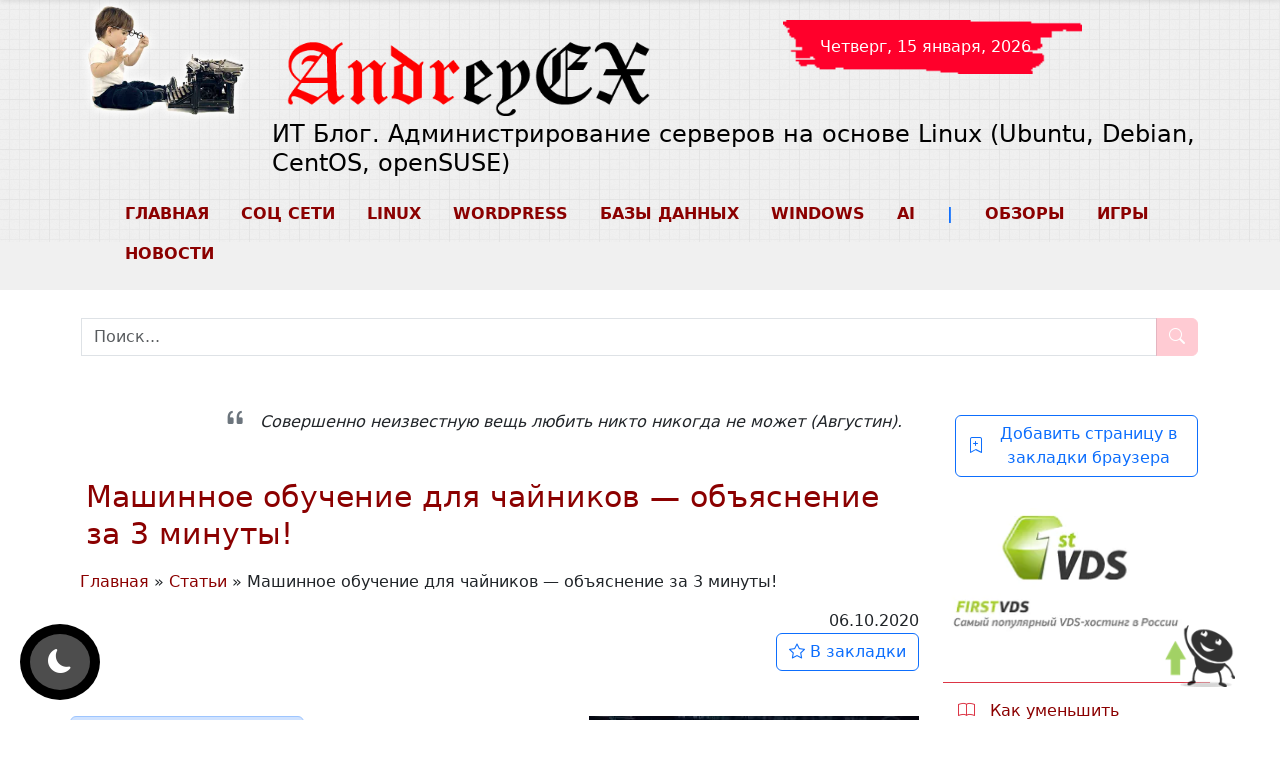

--- FILE ---
content_type: text/html; charset=UTF-8
request_url: https://andreyex.ru/stati/mashinnoe-obuchenie-dlya-chajnikov-obyasnenie-za-3-minuty/
body_size: 34067
content:
<!DOCTYPE html><html lang="ru-RU"><head><meta name="viewport" content="initial-scale=1.0, width=device-width"><meta charset="UTF-8"> <script type="text/javascript">/* <![CDATA[ */
(()=>{var e={};e.g=function(){if("object"==typeof globalThis)return globalThis;try{return this||new Function("return this")()}catch(e){if("object"==typeof window)return window}}(),function({ampUrl:n,isCustomizePreview:t,isAmpDevMode:r,noampQueryVarName:o,noampQueryVarValue:s,disabledStorageKey:i,mobileUserAgents:a,regexRegex:c}){if("undefined"==typeof sessionStorage)return;const d=new RegExp(c);if(!a.some((e=>{const n=e.match(d);return!(!n||!new RegExp(n[1],n[2]).test(navigator.userAgent))||navigator.userAgent.includes(e)})))return;e.g.addEventListener("DOMContentLoaded",(()=>{const e=document.getElementById("amp-mobile-version-switcher");if(!e)return;e.hidden=!1;const n=e.querySelector("a[href]");n&&n.addEventListener("click",(()=>{sessionStorage.removeItem(i)}))}));const g=r&&["paired-browsing-non-amp","paired-browsing-amp"].includes(window.name);if(sessionStorage.getItem(i)||t||g)return;const u=new URL(location.href),m=new URL(n);m.hash=u.hash,u.searchParams.has(o)&&s===u.searchParams.get(o)?sessionStorage.setItem(i,"1"):m.href!==u.href&&(window.stop(),location.replace(m.href))}({"ampUrl":"https:\/\/andreyex.ru\/stati\/mashinnoe-obuchenie-dlya-chajnikov-obyasnenie-za-3-minuty\/?amp=1","noampQueryVarName":"noamp","noampQueryVarValue":"mobile","disabledStorageKey":"amp_mobile_redirect_disabled","mobileUserAgents":["Mobile","Android","Silk\/","Kindle","BlackBerry","Opera Mini","Opera Mobi"],"regexRegex":"^\\\/((?:.|\\n)+)\\\/([i]*)$","isCustomizePreview":false,"isAmpDevMode":false})})();
/* ]]> */</script> <meta name='robots' content='index, follow, max-image-preview:large, max-snippet:-1, max-video-preview:-1' /> <!-- This site is optimized with the Yoast SEO plugin v26.5 - https://yoast.com/wordpress/plugins/seo/ --><link media="all" href="https://andreyex.ru/wp-content/cache/autoptimize/autoptimize_ffbdbe29719b27d26cc9ef01c20a7096.php" rel="stylesheet"><link media="screen" href="https://andreyex.ru/wp-content/cache/autoptimize/autoptimize_43a172e34b4aa2a76201c5890ab4fd81.php" rel="stylesheet"><title>Машинное обучение для чайников - объяснение за 3 минуты!</title><meta name="description" content="Эта статья предназначена исключительно для аудитории, которая не знает, что за хрень это машинное обучение (ML)? Для тех, кто чувствует себя обделенным," /><link rel="canonical" href="https://andreyex.ru/stati/mashinnoe-obuchenie-dlya-chajnikov-obyasnenie-za-3-minuty/" /><meta property="og:locale" content="ru_RU" /><meta property="og:type" content="article" /><meta property="og:title" content="Машинное обучение для чайников - объяснение за 3 минуты!" /><meta property="og:description" content="Эта статья предназначена исключительно для аудитории, которая не знает, что за хрень это машинное обучение (ML)? Для тех, кто чувствует себя обделенным," /><meta property="og:url" content="https://andreyex.ru/stati/mashinnoe-obuchenie-dlya-chajnikov-obyasnenie-za-3-minuty/" /><meta property="og:site_name" content="ИТ Блог. Администрирование серверов на основе Linux (Ubuntu, Debian, CentOS, openSUSE)" /><meta property="article:published_time" content="2020-10-06T20:16:24+00:00" /><meta property="og:image" content="https://andreyex.ru/wp-content/uploads/2020/10/Mashinnoe-obuchenie-dlya-chajnikov-obyasnenie-za-3-minuty.jpg" /><meta property="og:image:width" content="960" /><meta property="og:image:height" content="618" /><meta property="og:image:type" content="image/jpeg" /><meta name="author" content="AndreyEx" /><meta name="twitter:card" content="summary_large_image" /><meta name="twitter:label1" content="Написано автором" /><meta name="twitter:data1" content="AndreyEx" /> <script type="application/ld+json" class="yoast-schema-graph">{"@context":"https://schema.org","@graph":[{"@type":"Article","@id":"https://andreyex.ru/stati/mashinnoe-obuchenie-dlya-chajnikov-obyasnenie-za-3-minuty/#article","isPartOf":{"@id":"https://andreyex.ru/stati/mashinnoe-obuchenie-dlya-chajnikov-obyasnenie-za-3-minuty/"},"author":{"name":"AndreyEx","@id":"https://andreyex.ru/#/schema/person/685a264af7f77c30222ddc2f0a2fd398"},"headline":"Машинное обучение для чайников &#8212; объяснение за 3 минуты!","datePublished":"2020-10-06T20:16:24+00:00","mainEntityOfPage":{"@id":"https://andreyex.ru/stati/mashinnoe-obuchenie-dlya-chajnikov-obyasnenie-za-3-minuty/"},"wordCount":479,"commentCount":0,"publisher":{"@id":"https://andreyex.ru/#/schema/person/685a264af7f77c30222ddc2f0a2fd398"},"image":{"@id":"https://andreyex.ru/stati/mashinnoe-obuchenie-dlya-chajnikov-obyasnenie-za-3-minuty/#primaryimage"},"thumbnailUrl":"https://andreyex.ru/wp-content/uploads/2020/10/Mashinnoe-obuchenie-dlya-chajnikov-obyasnenie-za-3-minuty.jpg","keywords":["ML","машинное обучение"],"articleSection":["Статьи"],"inLanguage":"ru-RU","potentialAction":[{"@type":"CommentAction","name":"Comment","target":["https://andreyex.ru/stati/mashinnoe-obuchenie-dlya-chajnikov-obyasnenie-za-3-minuty/#respond"]}]},{"@type":"WebPage","@id":"https://andreyex.ru/stati/mashinnoe-obuchenie-dlya-chajnikov-obyasnenie-za-3-minuty/","url":"https://andreyex.ru/stati/mashinnoe-obuchenie-dlya-chajnikov-obyasnenie-za-3-minuty/","name":"Машинное обучение для чайников - объяснение за 3 минуты!","isPartOf":{"@id":"https://andreyex.ru/#website"},"primaryImageOfPage":{"@id":"https://andreyex.ru/stati/mashinnoe-obuchenie-dlya-chajnikov-obyasnenie-za-3-minuty/#primaryimage"},"image":{"@id":"https://andreyex.ru/stati/mashinnoe-obuchenie-dlya-chajnikov-obyasnenie-za-3-minuty/#primaryimage"},"thumbnailUrl":"https://andreyex.ru/wp-content/uploads/2020/10/Mashinnoe-obuchenie-dlya-chajnikov-obyasnenie-za-3-minuty.jpg","datePublished":"2020-10-06T20:16:24+00:00","description":"Эта статья предназначена исключительно для аудитории, которая не знает, что за хрень это машинное обучение (ML)? Для тех, кто чувствует себя обделенным,","breadcrumb":{"@id":"https://andreyex.ru/stati/mashinnoe-obuchenie-dlya-chajnikov-obyasnenie-za-3-minuty/#breadcrumb"},"inLanguage":"ru-RU","potentialAction":[{"@type":"ReadAction","target":["https://andreyex.ru/stati/mashinnoe-obuchenie-dlya-chajnikov-obyasnenie-za-3-minuty/"]}]},{"@type":"ImageObject","inLanguage":"ru-RU","@id":"https://andreyex.ru/stati/mashinnoe-obuchenie-dlya-chajnikov-obyasnenie-za-3-minuty/#primaryimage","url":"https://andreyex.ru/wp-content/uploads/2020/10/Mashinnoe-obuchenie-dlya-chajnikov-obyasnenie-za-3-minuty.jpg","contentUrl":"https://andreyex.ru/wp-content/uploads/2020/10/Mashinnoe-obuchenie-dlya-chajnikov-obyasnenie-za-3-minuty.jpg","width":960,"height":618,"caption":"Машинное обучение для чайников - объяснение за 3 минуты!"},{"@type":"BreadcrumbList","@id":"https://andreyex.ru/stati/mashinnoe-obuchenie-dlya-chajnikov-obyasnenie-za-3-minuty/#breadcrumb","itemListElement":[{"@type":"ListItem","position":1,"name":"Главная","item":"https://andreyex.ru/"},{"@type":"ListItem","position":2,"name":"Статьи","item":"https://andreyex.ru/category/stati/"},{"@type":"ListItem","position":3,"name":"Машинное обучение для чайников &#8212; объяснение за 3 минуты!"}]},{"@type":"WebSite","@id":"https://andreyex.ru/#website","url":"https://andreyex.ru/","name":"ИТ Блог. Администрирование серверов на основе Linux (Ubuntu, Debian, CentOS, openSUSE)","description":"Администрирование серверов, базы данных и приложений, новости, обзоры","publisher":{"@id":"https://andreyex.ru/#/schema/person/685a264af7f77c30222ddc2f0a2fd398"},"potentialAction":[{"@type":"SearchAction","target":{"@type":"EntryPoint","urlTemplate":"https://andreyex.ru/?s={search_term_string}"},"query-input":{"@type":"PropertyValueSpecification","valueRequired":true,"valueName":"search_term_string"}}],"inLanguage":"ru-RU"},{"@type":["Person","Organization"],"@id":"https://andreyex.ru/#/schema/person/685a264af7f77c30222ddc2f0a2fd398","name":"AndreyEx","image":{"@type":"ImageObject","inLanguage":"ru-RU","@id":"https://andreyex.ru/#/schema/person/image/","url":"https://andreyex.ru/wp-content/uploads/2019/11/cropped-effect_mini_foto-e1574257794476-1.png","contentUrl":"https://andreyex.ru/wp-content/uploads/2019/11/cropped-effect_mini_foto-e1574257794476-1.png","width":512,"height":512,"caption":"AndreyEx"},"logo":{"@id":"https://andreyex.ru/#/schema/person/image/"},"sameAs":["https://andreyex.ru"],"url":"https://andreyex.ru/author/admin/"}]}</script> <!-- / Yoast SEO plugin. --><link rel='dns-prefetch' href='//yastatic.net' /><link rel='dns-prefetch' href='//www.google.com' /><style type="text/css">.mistape-test, .mistape_mistake_inner {color: #E42029 !important;}
			#mistape_dialog h2::before, #mistape_dialog .mistape_action, .mistape-letter-back {background-color: #E42029 !important; }
			#mistape_reported_text:before, #mistape_reported_text:after {border-color: #E42029 !important;}
            .mistape-letter-front .front-left {border-left-color: #E42029 !important;}
            .mistape-letter-front .front-right {border-right-color: #E42029 !important;}
            .mistape-letter-front .front-bottom, .mistape-letter-back > .mistape-letter-back-top, .mistape-letter-top {border-bottom-color: #E42029 !important;}
            .mistape-logo svg {fill: #E42029 !important;}</style><style id='wp-img-auto-sizes-contain-inline-css' type='text/css'>img:is([sizes=auto i],[sizes^="auto," i]){contain-intrinsic-size:3000px 1500px}
/*# sourceURL=wp-img-auto-sizes-contain-inline-css */</style><style id='classic-theme-styles-inline-css' type='text/css'>/*! This file is auto-generated */
.wp-block-button__link{color:#fff;background-color:#32373c;border-radius:9999px;box-shadow:none;text-decoration:none;padding:calc(.667em + 2px) calc(1.333em + 2px);font-size:1.125em}.wp-block-file__button{background:#32373c;color:#fff;text-decoration:none}
/*# sourceURL=/wp-includes/css/classic-themes.min.css */</style><style id='wp-polls-inline-css' type='text/css'>.wp-polls .pollbar {
	margin: 1px;
	font-size: 8px;
	line-height: 10px;
	height: 10px;
	background-image: url('https://andreyex.ru/wp-content/plugins/wp-polls/images/default_gradient/pollbg.gif');
	border: 1px solid #c8c8c8;
}

/*# sourceURL=wp-polls-inline-css */</style><style id='fancybox-inline-css' type='text/css'>#fancybox-outer{background:#ffffff}#fancybox-content{background:#ffffff;border-color:#ffffff;color:#000000;}#fancybox-title,#fancybox-title-float-main{color:#fff}
/*# sourceURL=fancybox-inline-css */</style><style id='wpdiscuz-frontend-css-inline-css' type='text/css'>#wpdcom .wpd-blog-administrator .wpd-comment-label{color:#ffffff;background-color:#ff451f;border:none}#wpdcom .wpd-blog-administrator .wpd-comment-author, #wpdcom .wpd-blog-administrator .wpd-comment-author a{color:#ff451f}#wpdcom.wpd-layout-1 .wpd-comment .wpd-blog-administrator .wpd-avatar img{border-color:#ff451f}#wpdcom.wpd-layout-2 .wpd-comment.wpd-reply .wpd-comment-wrap.wpd-blog-administrator{border-left:3px solid #ff451f}#wpdcom.wpd-layout-2 .wpd-comment .wpd-blog-administrator .wpd-avatar img{border-bottom-color:#ff451f}#wpdcom.wpd-layout-3 .wpd-blog-administrator .wpd-comment-subheader{border-top:1px dashed #ff451f}#wpdcom.wpd-layout-3 .wpd-reply .wpd-blog-administrator .wpd-comment-right{border-left:1px solid #ff451f}#wpdcom .wpd-blog-editor .wpd-comment-label{color:#ffffff;background-color:#d36000;border:none}#wpdcom .wpd-blog-editor .wpd-comment-author, #wpdcom .wpd-blog-editor .wpd-comment-author a{color:#d36000}#wpdcom.wpd-layout-1 .wpd-comment .wpd-blog-editor .wpd-avatar img{border-color:#d36000}#wpdcom.wpd-layout-2 .wpd-comment.wpd-reply .wpd-comment-wrap.wpd-blog-editor{border-left:3px solid #d36000}#wpdcom.wpd-layout-2 .wpd-comment .wpd-blog-editor .wpd-avatar img{border-bottom-color:#d36000}#wpdcom.wpd-layout-3 .wpd-blog-editor .wpd-comment-subheader{border-top:1px dashed #d36000}#wpdcom.wpd-layout-3 .wpd-reply .wpd-blog-editor .wpd-comment-right{border-left:1px solid #d36000}#wpdcom .wpd-blog-author .wpd-comment-label{color:#ffffff;background-color:#327324;border:none}#wpdcom .wpd-blog-author .wpd-comment-author, #wpdcom .wpd-blog-author .wpd-comment-author a{color:#327324}#wpdcom.wpd-layout-1 .wpd-comment .wpd-blog-author .wpd-avatar img{border-color:#327324}#wpdcom.wpd-layout-2 .wpd-comment .wpd-blog-author .wpd-avatar img{border-bottom-color:#327324}#wpdcom.wpd-layout-3 .wpd-blog-author .wpd-comment-subheader{border-top:1px dashed #327324}#wpdcom.wpd-layout-3 .wpd-reply .wpd-blog-author .wpd-comment-right{border-left:1px solid #327324}#wpdcom .wpd-blog-contributor .wpd-comment-label{color:#ffffff;background-color:#a240cd;border:none}#wpdcom .wpd-blog-contributor .wpd-comment-author, #wpdcom .wpd-blog-contributor .wpd-comment-author a{color:#a240cd}#wpdcom.wpd-layout-1 .wpd-comment .wpd-blog-contributor .wpd-avatar img{border-color:#a240cd}#wpdcom.wpd-layout-2 .wpd-comment .wpd-blog-contributor .wpd-avatar img{border-bottom-color:#a240cd}#wpdcom.wpd-layout-3 .wpd-blog-contributor .wpd-comment-subheader{border-top:1px dashed #a240cd}#wpdcom.wpd-layout-3 .wpd-reply .wpd-blog-contributor .wpd-comment-right{border-left:1px solid #a240cd}#wpdcom .wpd-blog-subscriber .wpd-comment-label{color:#ffffff;background-color:#31839e;border:none}#wpdcom .wpd-blog-subscriber .wpd-comment-author, #wpdcom .wpd-blog-subscriber .wpd-comment-author a{color:#31839e}#wpdcom.wpd-layout-2 .wpd-comment .wpd-blog-subscriber .wpd-avatar img{border-bottom-color:#31839e}#wpdcom.wpd-layout-3 .wpd-blog-subscriber .wpd-comment-subheader{border-top:1px dashed #31839e}#wpdcom .wpd-blog-person .wpd-comment-label{color:#ffffff;background-color:#31839e;border:none}#wpdcom .wpd-blog-person .wpd-comment-author, #wpdcom .wpd-blog-person .wpd-comment-author a{color:#31839e}#wpdcom.wpd-layout-1 .wpd-comment .wpd-blog-person .wpd-avatar img{border-color:#31839e}#wpdcom.wpd-layout-2 .wpd-comment .wpd-blog-person .wpd-avatar img{border-bottom-color:#31839e}#wpdcom.wpd-layout-3 .wpd-blog-person .wpd-comment-subheader{border-top:1px dashed #31839e}#wpdcom.wpd-layout-3 .wpd-reply .wpd-blog-person .wpd-comment-right{border-left:1px solid #31839e}#wpdcom .wpd-blog-translator .wpd-comment-label{color:#ffffff;background-color:#31839e;border:none}#wpdcom .wpd-blog-translator .wpd-comment-author, #wpdcom .wpd-blog-translator .wpd-comment-author a{color:#31839e}#wpdcom.wpd-layout-1 .wpd-comment .wpd-blog-translator .wpd-avatar img{border-color:#31839e}#wpdcom.wpd-layout-2 .wpd-comment .wpd-blog-translator .wpd-avatar img{border-bottom-color:#31839e}#wpdcom.wpd-layout-3 .wpd-blog-translator .wpd-comment-subheader{border-top:1px dashed #31839e}#wpdcom.wpd-layout-3 .wpd-reply .wpd-blog-translator .wpd-comment-right{border-left:1px solid #31839e}#wpdcom .wpd-blog-wpseo_manager .wpd-comment-label{color:#ffffff;background-color:#31839e;border:none}#wpdcom .wpd-blog-wpseo_manager .wpd-comment-author, #wpdcom .wpd-blog-wpseo_manager .wpd-comment-author a{color:#31839e}#wpdcom.wpd-layout-1 .wpd-comment .wpd-blog-wpseo_manager .wpd-avatar img{border-color:#31839e}#wpdcom.wpd-layout-2 .wpd-comment .wpd-blog-wpseo_manager .wpd-avatar img{border-bottom-color:#31839e}#wpdcom.wpd-layout-3 .wpd-blog-wpseo_manager .wpd-comment-subheader{border-top:1px dashed #31839e}#wpdcom.wpd-layout-3 .wpd-reply .wpd-blog-wpseo_manager .wpd-comment-right{border-left:1px solid #31839e}#wpdcom .wpd-blog-wpseo_editor .wpd-comment-label{color:#ffffff;background-color:#31839e;border:none}#wpdcom .wpd-blog-wpseo_editor .wpd-comment-author, #wpdcom .wpd-blog-wpseo_editor .wpd-comment-author a{color:#31839e}#wpdcom.wpd-layout-1 .wpd-comment .wpd-blog-wpseo_editor .wpd-avatar img{border-color:#31839e}#wpdcom.wpd-layout-2 .wpd-comment .wpd-blog-wpseo_editor .wpd-avatar img{border-bottom-color:#31839e}#wpdcom.wpd-layout-3 .wpd-blog-wpseo_editor .wpd-comment-subheader{border-top:1px dashed #31839e}#wpdcom.wpd-layout-3 .wpd-reply .wpd-blog-wpseo_editor .wpd-comment-right{border-left:1px solid #31839e}#wpdcom .wpd-blog-social_subscriber .wpd-comment-label{color:#ffffff;background-color:#00B38F;border:none}#wpdcom .wpd-blog-social_subscriber .wpd-comment-author, #wpdcom .wpd-blog-social_subscriber .wpd-comment-author a{color:#00B38F}#wpdcom.wpd-layout-1 .wpd-comment .wpd-blog-social_subscriber .wpd-avatar img{border-color:#00B38F}#wpdcom.wpd-layout-2 .wpd-comment .wpd-blog-social_subscriber .wpd-avatar img{border-bottom-color:#00B38F}#wpdcom.wpd-layout-3 .wpd-blog-social_subscriber .wpd-comment-subheader{border-top:1px dashed #00B38F}#wpdcom.wpd-layout-3 .wpd-reply .wpd-blog-social_subscriber .wpd-comment-right{border-left:1px solid #00B38F}#wpdcom .wpd-blog-post_author .wpd-comment-label{color:#ffffff;background-color:#07B290;border:none}#wpdcom .wpd-blog-post_author .wpd-comment-author, #wpdcom .wpd-blog-post_author .wpd-comment-author a{color:#07B290}#wpdcom .wpd-blog-post_author .wpd-avatar img{border-color:#07B290}#wpdcom.wpd-layout-1 .wpd-comment .wpd-blog-post_author .wpd-avatar img{border-color:#07B290}#wpdcom.wpd-layout-2 .wpd-comment.wpd-reply .wpd-comment-wrap.wpd-blog-post_author{border-left:3px solid #07B290}#wpdcom.wpd-layout-2 .wpd-comment .wpd-blog-post_author .wpd-avatar img{border-bottom-color:#07B290}#wpdcom.wpd-layout-3 .wpd-blog-post_author .wpd-comment-subheader{border-top:1px dashed #07B290}#wpdcom.wpd-layout-3 .wpd-reply .wpd-blog-post_author .wpd-comment-right{border-left:1px solid #07B290}#wpdcom .wpd-blog-guest .wpd-comment-label{color:#ffffff;background-color:#898989;border:none}#wpdcom .wpd-blog-guest .wpd-comment-author, #wpdcom .wpd-blog-guest .wpd-comment-author a{color:#898989}#wpdcom.wpd-layout-3 .wpd-blog-guest .wpd-comment-subheader{border-top:1px dashed #898989}#comments, #respond, .comments-area, #wpdcom{}#wpdcom .ql-editor > *{color:#777777}#wpdcom .ql-editor::before{}#wpdcom .ql-toolbar{border:1px solid #DDDDDD;border-top:none}#wpdcom .ql-container{border:1px solid #DDDDDD;border-bottom:none}#wpdcom .wpd-form-row .wpdiscuz-item input[type="text"], #wpdcom .wpd-form-row .wpdiscuz-item input[type="email"], #wpdcom .wpd-form-row .wpdiscuz-item input[type="url"], #wpdcom .wpd-form-row .wpdiscuz-item input[type="color"], #wpdcom .wpd-form-row .wpdiscuz-item input[type="date"], #wpdcom .wpd-form-row .wpdiscuz-item input[type="datetime"], #wpdcom .wpd-form-row .wpdiscuz-item input[type="datetime-local"], #wpdcom .wpd-form-row .wpdiscuz-item input[type="month"], #wpdcom .wpd-form-row .wpdiscuz-item input[type="number"], #wpdcom .wpd-form-row .wpdiscuz-item input[type="time"], #wpdcom textarea, #wpdcom select{border:1px solid #DDDDDD;color:#777777}#wpdcom .wpd-form-row .wpdiscuz-item textarea{border:1px solid #DDDDDD}#wpdcom input::placeholder, #wpdcom textarea::placeholder, #wpdcom input::-moz-placeholder, #wpdcom textarea::-webkit-input-placeholder{}#wpdcom .wpd-comment-text{color:#777777}#wpdcom .wpd-thread-head .wpd-thread-info{border-bottom:2px solid #00B38F}#wpdcom .wpd-thread-head .wpd-thread-info.wpd-reviews-tab svg{fill:#00B38F}#wpdcom .wpd-thread-head .wpdiscuz-user-settings{border-bottom:2px solid #00B38F}#wpdcom .wpd-thread-head .wpdiscuz-user-settings:hover{color:#00B38F}#wpdcom .wpd-comment .wpd-follow-link:hover{color:#00B38F}#wpdcom .wpd-comment-status .wpd-sticky{color:#00B38F}#wpdcom .wpd-thread-filter .wpdf-active{color:#00B38F;border-bottom-color:#00B38F}#wpdcom .wpd-comment-info-bar{border:1px dashed #33c3a6;background:#e6f8f4}#wpdcom .wpd-comment-info-bar .wpd-current-view i{color:#00B38F}#wpdcom .wpd-filter-view-all:hover{background:#00B38F}#wpdcom .wpdiscuz-item .wpdiscuz-rating > label{color:#DDDDDD}#wpdcom .wpdiscuz-item .wpdiscuz-rating:not(:checked) > label:hover, .wpdiscuz-rating:not(:checked) > label:hover ~ label{}#wpdcom .wpdiscuz-item .wpdiscuz-rating > input ~ label:hover, #wpdcom .wpdiscuz-item .wpdiscuz-rating > input:not(:checked) ~ label:hover ~ label, #wpdcom .wpdiscuz-item .wpdiscuz-rating > input:not(:checked) ~ label:hover ~ label{color:#FFED85}#wpdcom .wpdiscuz-item .wpdiscuz-rating > input:checked ~ label:hover, #wpdcom .wpdiscuz-item .wpdiscuz-rating > input:checked ~ label:hover, #wpdcom .wpdiscuz-item .wpdiscuz-rating > label:hover ~ input:checked ~ label, #wpdcom .wpdiscuz-item .wpdiscuz-rating > input:checked + label:hover ~ label, #wpdcom .wpdiscuz-item .wpdiscuz-rating > input:checked ~ label:hover ~ label, .wpd-custom-field .wcf-active-star, #wpdcom .wpdiscuz-item .wpdiscuz-rating > input:checked ~ label{color:#FFD700}#wpd-post-rating .wpd-rating-wrap .wpd-rating-stars svg .wpd-star{fill:#DDDDDD}#wpd-post-rating .wpd-rating-wrap .wpd-rating-stars svg .wpd-active{fill:#FFD700}#wpd-post-rating .wpd-rating-wrap .wpd-rate-starts svg .wpd-star{fill:#DDDDDD}#wpd-post-rating .wpd-rating-wrap .wpd-rate-starts:hover svg .wpd-star{fill:#FFED85}#wpd-post-rating.wpd-not-rated .wpd-rating-wrap .wpd-rate-starts svg:hover ~ svg .wpd-star{fill:#DDDDDD}.wpdiscuz-post-rating-wrap .wpd-rating .wpd-rating-wrap .wpd-rating-stars svg .wpd-star{fill:#DDDDDD}.wpdiscuz-post-rating-wrap .wpd-rating .wpd-rating-wrap .wpd-rating-stars svg .wpd-active{fill:#FFD700}#wpdcom .wpd-comment .wpd-follow-active{color:#ff7a00}#wpdcom .page-numbers{color:#555;border:#555 1px solid}#wpdcom span.current{background:#555}#wpdcom.wpd-layout-1 .wpd-new-loaded-comment > .wpd-comment-wrap > .wpd-comment-right{background:#FFFAD6}#wpdcom.wpd-layout-2 .wpd-new-loaded-comment.wpd-comment > .wpd-comment-wrap > .wpd-comment-right{background:#FFFAD6}#wpdcom.wpd-layout-2 .wpd-new-loaded-comment.wpd-comment.wpd-reply > .wpd-comment-wrap > .wpd-comment-right{background:transparent}#wpdcom.wpd-layout-2 .wpd-new-loaded-comment.wpd-comment.wpd-reply > .wpd-comment-wrap{background:#FFFAD6}#wpdcom.wpd-layout-3 .wpd-new-loaded-comment.wpd-comment > .wpd-comment-wrap > .wpd-comment-right{background:#FFFAD6}#wpdcom .wpd-follow:hover i, #wpdcom .wpd-unfollow:hover i, #wpdcom .wpd-comment .wpd-follow-active:hover i{color:#00B38F}#wpdcom .wpdiscuz-readmore{cursor:pointer;color:#00B38F}.wpd-custom-field .wcf-pasiv-star, #wpcomm .wpdiscuz-item .wpdiscuz-rating > label{color:#DDDDDD}.wpd-wrapper .wpd-list-item.wpd-active{border-top:3px solid #00B38F}#wpdcom.wpd-layout-2 .wpd-comment.wpd-reply.wpd-unapproved-comment .wpd-comment-wrap{border-left:3px solid #FFFAD6}#wpdcom.wpd-layout-3 .wpd-comment.wpd-reply.wpd-unapproved-comment .wpd-comment-right{border-left:1px solid #FFFAD6}#wpdcom .wpd-prim-button{background-color:#07B290;color:#FFFFFF}#wpdcom .wpd_label__check i.wpdicon-on{color:#07B290;border:1px solid #83d9c8}#wpd-bubble-wrapper #wpd-bubble-all-comments-count{color:#1DB99A}#wpd-bubble-wrapper > div{background-color:#1DB99A}#wpd-bubble-wrapper > #wpd-bubble #wpd-bubble-add-message{background-color:#1DB99A}#wpd-bubble-wrapper > #wpd-bubble #wpd-bubble-add-message::before{border-left-color:#1DB99A;border-right-color:#1DB99A}#wpd-bubble-wrapper.wpd-right-corner > #wpd-bubble #wpd-bubble-add-message::before{border-left-color:#1DB99A;border-right-color:#1DB99A}.wpd-inline-icon-wrapper path.wpd-inline-icon-first{fill:#1DB99A}.wpd-inline-icon-count{background-color:#1DB99A}.wpd-inline-icon-count::before{border-right-color:#1DB99A}.wpd-inline-form-wrapper::before{border-bottom-color:#1DB99A}.wpd-inline-form-question{background-color:#1DB99A}.wpd-inline-form{background-color:#1DB99A}.wpd-last-inline-comments-wrapper{border-color:#1DB99A}.wpd-last-inline-comments-wrapper::before{border-bottom-color:#1DB99A}.wpd-last-inline-comments-wrapper .wpd-view-all-inline-comments{background:#1DB99A}.wpd-last-inline-comments-wrapper .wpd-view-all-inline-comments:hover,.wpd-last-inline-comments-wrapper .wpd-view-all-inline-comments:active,.wpd-last-inline-comments-wrapper .wpd-view-all-inline-comments:focus{background-color:#1DB99A}#wpdcom .ql-snow .ql-tooltip[data-mode="link"]::before{content:"Enter link:"}#wpdcom .ql-snow .ql-tooltip.ql-editing a.ql-action::after{content:"Сохранить"}.comments-area{width:auto}
/*# sourceURL=wpdiscuz-frontend-css-inline-css */</style> <script type="text/javascript" id="post-views-counter-frontend-js-before">/* <![CDATA[ */
var pvcArgsFrontend = {"mode":"js","postID":67842,"requestURL":"https:\/\/andreyex.ru\/wp-admin\/admin-ajax.php","nonce":"24318fd600","dataStorage":"cookies","multisite":false,"path":"\/","domain":""};

//# sourceURL=post-views-counter-frontend-js-before
/* ]]> */</script> <script type="text/javascript" src="https://andreyex.ru/wp-content/plugins/post-views-counter/js/frontend.min.js" id="post-views-counter-frontend-js"></script> <style>#dark-mode-toggle {
            position: fixed;
            bottom: 20px;
            left: 20px;
            z-index: 1000;
            background-color: black;
            border: none;
            font-size: 24px;
            padding: 10px;			
            border-radius: 50%;
            transition: all 0.3s ease;
            box-sizing: border-box; /* Убедимся, что размеры кнопки не будут меняться */
            display: flex;
            justify-content: center;
            align-items: center;
        }
		
		i.bi.bi-moon-fill, i.bi.bi-sun-fill {
			width: 40px;
		}

        #dark-mode-toggle:hover {
            background-color: rgba(255, 255, 255, 0.2);
            transform: scale(1.1);
        }

        #dark-mode-toggle:active {
            position: fixed;
            bottom: 20px;
            left: 20px;
            background-color: rgba(255, 255, 255, 0.2);
            transform: scale(1.1);
        }

        .icon-wrapper {
            display: flex;
            padding: 10px;
            border-radius: 50%;
            background-color: rgba(255, 255, 255, 0.3); /* Полупрозрачный фон для выделения */
            transition: background-color 0.3s ease;
        }

        #dark-mode-toggle:hover .icon-wrapper {
            background-color: rgba(255, 255, 255, 0.5); /* Более яркий фон при наведении */
        }

        #dark-mode-toggle i {
            transition: transform 0.3s ease;
        }

        .dark-mode #dark-mode-toggle i {
            transform: rotate(180deg); /* Поворот иконки */
        }</style><link rel="alternate" type="text/html" media="only screen and (max-width: 640px)" href="https://andreyex.ru/stati/mashinnoe-obuchenie-dlya-chajnikov-obyasnenie-za-3-minuty/?amp=1"> <script>document.addEventListener('DOMContentLoaded', function() {
        var width = window.innerWidth;
        document.cookie = "screen_width=" + width + "; path=/";
    });</script> <!-- Yandex.Metrika counter --> <script type="text/javascript">(function(m,e,t,r,i,k,a){
            m[i] = m[i] || function(){(m[i].a = m[i].a || []).push(arguments)};
            m[i].l = 1 * new Date();
            for (var j = 0; j < document.scripts.length; j++) {
                if (document.scripts[j].src === r) { return; }
            }
            k = e.createElement(t);
            a = e.getElementsByTagName(t)[0];
            k.async = 1;
            k.src = r;
            a.parentNode.insertBefore(k, a);
        })(window, document, "script", "https://mc.yandex.ru/metrika/tag.js", "ym");

        ym(12704389, "init", {
            clickmap: true,
            trackLinks: true,
            accurateTrackBounce: true,
            webvisor: true
        });</script> <noscript><div><img src="https://mc.yandex.ru/watch/12704389" style="position:absolute; left:-9999px;" alt="" /></div></noscript> <!-- /Yandex.Metrika counter --><div class="yandex_rtb" id="yandex_rtb_header"></div><style>/* Стиль для удалённых ссылок */
.removed_link, a.removed_link {
    pointer-events: none;          /* отключаем клики */
    cursor: not-allowed;           /* курсор запрещено */
    color: #6c757d !important;     /* серый Bootstrap */
    opacity: 0.65;                 /* приглушаем */
    display: inline-flex;
    align-items: center;
    text-decoration: none;         /* без подчеркивания */
}					

/* Добавляем иконку Bootstrap Icons через псевдоэлемент */
.removed_link, a.removed_link::before {
    font-family: "bootstrap-icons";
    content: "\f5c7";   /* bi-link-slash */
    font-size: 1rem;
    margin-right: 0.4rem;
    line-height: 1;
}</style><link rel="amphtml" href="https://andreyex.ru/stati/mashinnoe-obuchenie-dlya-chajnikov-obyasnenie-za-3-minuty/?amp=1"><style>#amp-mobile-version-switcher{left:0;position:absolute;width:100%;z-index:100}#amp-mobile-version-switcher>a{background-color:#444;border:0;color:#eaeaea;display:block;font-family:-apple-system,BlinkMacSystemFont,Segoe UI,Roboto,Oxygen-Sans,Ubuntu,Cantarell,Helvetica Neue,sans-serif;font-size:16px;font-weight:600;padding:15px 0;text-align:center;-webkit-text-decoration:none;text-decoration:none}#amp-mobile-version-switcher>a:active,#amp-mobile-version-switcher>a:focus,#amp-mobile-version-switcher>a:hover{-webkit-text-decoration:underline;text-decoration:underline}</style><link rel="icon" href="https://andreyex.ru/wp-content/uploads/2025/05/cropped-logo-first-ex-32x32.png" sizes="32x32" /><link rel="icon" href="https://andreyex.ru/wp-content/uploads/2025/05/cropped-logo-first-ex-192x192.png" sizes="192x192" /><link rel="apple-touch-icon" href="https://andreyex.ru/wp-content/uploads/2025/05/cropped-logo-first-ex-180x180.png" /><meta name="msapplication-TileImage" content="https://andreyex.ru/wp-content/uploads/2025/05/cropped-logo-first-ex-270x270.png" /> <script type="application/ld+json">{"@context":"https://schema.org","@type":"Article","@id":"https://andreyex.ru/stati/mashinnoe-obuchenie-dlya-chajnikov-obyasnenie-za-3-minuty/#article","mainEntityOfPage":{"@type":"WebPage","@id":"https://andreyex.ru/stati/mashinnoe-obuchenie-dlya-chajnikov-obyasnenie-za-3-minuty/"},"headline":"Машинное обучение для чайников &#8212; объяснение за 3 минуты!","description":"Время чтения: 1 мин. &#1069;&#1090;&#1072; &#1089;&#1090;&#1072;&#1090;&#1100;&#1103; &#1087;&#1088;&#1077;&#1076;&#1085;&#1072;&#1079;&#1085;&#1072;&#1095;&#1077;&#1085;&#1072; &#1080;&#1089;&#1082;&#1083;&#1102;&#1095;&#1080;&#1090;&#1077;&#1083;&#1100;&#1085;&#1086; &#1076;&#1083;&#1103; &#1072;&#1091;&#1076;&#1080;&#1090;&#1086;&#1088;&#1080;&#1080;, &#1082;&#1086;&#1090;&#1086;&#1088;&#1072;&#1103; &#1085;&#1077; &#1079;&#1085;&#1072;&#1077;&#1090;, &#1095;&#1090;&#1086; &#1079;&#1072; &#1093;&#1088;&#1077;&#1085;&#1100; &#1101;&#1090;&#1086; &#1084;&#1072;&#1096;&#1080;&#1085;&#1085;&#1086;&#1077; &#1086;&#1073;&#1091;&#1095;&#1077;&#1085;&#1080;&#1077; (ML)? &#1044;&#1083;&#1103; &#1090;&#1077;&#1093;, &#1082;&#1090;&#1086; &#1095;&#1091;&#1074;&#1089;&#1090;&#1074;&#1091;&#1077;&#1090; &#1089;&#1077;&#1073;&#1103; &#1086;&#1073;&#1076;&#1077;&#1083;&#1077;&#1085;&#1085;&#1099;&#1084;, &#1082;&#1086;&#1075;&#1076;&#1072; &#1074;&#1080;&#1076;&#1103;&#1090;, &#1095;&#1090;&#1086; &#1083;&#1102;&#1076;&#1080; &#1075;&#1086;&#1074;&#1086;&#1088;&#1103;&#1090; &#1086;&#1073; &#1101;&#1090;&#1086;&#1084;.&#1042;&#1072;&#1084; &#1089;&#1086;&#1074;&#1089;&#1077;&#1084; &#1085;&#1077; &#1086;&#1073;&#1103;&#1079;&#1072;&#1090;&#1077;&#1083;&#1100;&#1085;&#1086; &#1080;&#1084;&#1077;&#1090;&#1100; &#1090;&#1077;&#1093;&#1085;&#1080;&#1095;&#1077;&#1089;&#1082;&#1080;&#1081; &#1086;&#1087;&#1099;&#1090;. &#1059;&#1074;&#1077;&#1088;&#1103;&#1102; &#1074;&#1072;&#1089;, &#1087;&#1086;&#1089;&#1083;&#1077; &#1087;&#1088;&#1086;&#1095;&#1090;&#1077;&#1085;&#1080;&#1103; &#1101;&#1090;&#1086;&#1081; &#1089;&#1090;&#1072;&#1090;&#1100;&#1080; &#1091; &#1074;&#1072;&#1089; &#1073;&#1091;&#1076;&#1077;&#1090; &#1076;&#1086;&#1089;&#1090;&#1072;&#1090;&#1086;&#1095;&#1085;&#1086; &#1080;&#1085;&#1092;&#1086;&#1088;&#1084;&#1072;&#1094;&#1080;&#1080;, &#1095;&#1090;&#1086;&#1073;&#1099; &#1087;&#1088;&#1080;&#1085;&#1103;&#1090;&#1100; &#1091;&#1095;&#1072;&#1089;&#1090;&#1080;&#1077; &#1074; &#1086;&#1073;&#1099;&#1095;&#1085;&#1099;&#1093;","image":"https://andreyex.ru/wp-content/uploads/2020/10/Mashinnoe-obuchenie-dlya-chajnikov-obyasnenie-za-3-minuty.jpg","author":{"@type":"Person","name":"AndreyEx"},"publisher":{"@type":"Organization","name":"ИТ Блог. Администрирование серверов на основе Linux (Ubuntu, Debian, CentOS, openSUSE)","logo":{"@type":"ImageObject","url":"https://andreyex.ru/wp-content/uploads/2025/05/cropped-logo-first-ex.png"}},"datePublished":"2020-10-06T23:16:24+03:00","dateModified":"2020-10-06T23:16:24+03:00","timeRequired":"PT1M"}</script> <!-- JSON-LD для поисковой формы --> <script type="application/ld+json">{
      "@context": "https://schema.org",
      "@type": "WebSite",
      "url": "https://andreyex.ru/",
      "potentialAction": {
        "@type": "SearchAction",
        "target": "https://andreyex.ru/?s=search_term_string",
        "query-input": "required name=search_term_string"
      }
    }</script> </head><body class="wp-singular post-template-default single single-post postid-67842 single-format-standard wp-theme-sunrain"> <!-- Yandex.RTB --> <script>window.yaContextCb = window.yaContextCb || [];</script> <script src="https://yandex.ru/ads/system/context.js" async></script> <script>//		window.YANDEX_ADS_ENABLED = false;</script> <meta name="goodjo" content="9a56d0f799ec98d119486b2e0c441747" /><div id="header"><div class="container"><div class="row"> <!-- Логотип --><div class="logotip col-12 col-lg-2"> <!-- Логотип сразу в img для LCP --> <a href="https://andreyex.ru/" title="ИТ Блог. Администрирование серверов на основе Linux (Ubuntu, Debian, CentOS, openSUSE)"> <img src="https://andreyex.ru/wp-content/themes/sunrain/images/logo/andreyex.logo.webp" alt="ИТ Блог. Администрирование серверов на основе Linux (Ubuntu, Debian, CentOS, openSUSE)" class="site-logo-img"> </a></div> <!-- Контент шапки --><div class="col-12 col-lg-10"><div id="header-content"><div class="row"> <!-- Дата и праздники --><div class="col-12 col-md-6 col-lg-5"> <a href="https://andreyex.ru/" title="Ссылка на главную страницу" class="site-logo" data-bg="https://andreyex.ru/wp-content/themes/sunrain/images/logo.png"><div class="pricol"></div> </a></div><div class="col-12 col-md-6 col-lg-7"><div class="date-head" data-bg="https://andreyex.ru/wp-content/themes/sunrain/images/edata.png"><div class="date-text-head">Четверг, 15 января, 2026</div></div></div></div> <!-- Заголовок сайта --><div class="site-title-hidden"> <a href="https://andreyex.ru/" title="ИТ Блог. Администрирование серверов на основе Linux (Ubuntu, Debian, CentOS, openSUSE)" rel="home">ИТ Блог. Администрирование серверов на основе Linux (Ubuntu, Debian, CentOS, openSUSE)</a></div><div class="site-title">ИТ Блог. Администрирование серверов на основе Linux (Ubuntu, Debian, CentOS, openSUSE)</div></div></div></div> <!-- Меню --><div class="navbar-head"><div class="container"><nav class="navbar navbar-expand-lg navbar-light"><ul class="nav nav-pills"><li class="nav-item"> <a class="nav-link" title="Социальные сети" href="https://andreyex.ru/">Главная</a></li><li class="nav-item"> <a class="nav-link" title="Социальные сети" href="https://andreyex.ru/category/socialnye-seti/">Соц сети</a></li><li class="nav-item nav-item active"> <a class="nav-link" title="Учебное пособие по Linux" href="https://andreyex.ru/category/linux/">Linux</a></li><li class="nav-item"> <a class="nav-link" title="Учебное пособие по Wordpress" href="https://andreyex.ru/category/wordpress/">Wordpress</a></li><li class="nav-item"> <a class="nav-link" title="Базы данных" href="https://andreyex.ru/category/bazy-dannyx/">Базы данных</a></li><li class="nav-item"> <a class="nav-link" title="Новости по Windows" href="https://andreyex.ru/category/microsoft/windows/">Windows</a></li><li class="nav-item"> <a class="nav-link" title="Новости по искуственному интеллекту" href="https://andreyex.ru/tag/iskusstvennyj-intelekt/">AI</a></li><li class="nav-item disabled"> <span class="nav-link">|</span></li><li class="nav-item"> <a class="nav-link" title="Различные обзоры" href="https://andreyex.ru/category/obzory/">Обзоры</a></li><li class="nav-item"> <a class="nav-link" title="Различные обзоры" href="https://andreyex.ru/category/igry/">Игры</a></li><li class="nav-item"> <a class="nav-link" title="Новости информационных технологий" href="https://andreyex.ru/category/novosti/">Новости</a></li></ul></div></nav></div><!-- header --></div></div></div><div id="floating-panel" class="floating-panel shadow-sm"><div class="container d-flex justify-content-between align-items-center py-2"> <a href="https://andreyex.ru/" class="d-flex align-items-center text-decoration-none"> <noscript><img src="https://andreyex.ru/wp-content/themes/sunrain/images/logo/andreyex.logo.webp" alt="Логотип" style="height: 40px; width: 100%;" class="me-2"></noscript><img src='data:image/svg+xml,%3Csvg%20xmlns=%22http://www.w3.org/2000/svg%22%20viewBox=%220%200%20210%20140%22%3E%3C/svg%3E' data-src="https://andreyex.ru/wp-content/themes/sunrain/images/logo/andreyex.logo.webp" alt="Логотип" style="height: 40px; width: 100%;" class="lazyload me-2"> </a><div class="d-none d-md-block"><div class="container"><nav class="navbar navbar-expand-lg navbar-light"><ul class="nav nav-pills"><li class="nav-item"> <a class="nav-link" title="Социальные сети" href="https://andreyex.ru/">Главная</a></li><li class="nav-item"> <a class="nav-link" title="Социальные сети" href="https://andreyex.ru/category/socialnye-seti/">Соц сети</a></li><li class="nav-item nav-item active"> <a class="nav-link" title="Учебное пособие по Linux" href="https://andreyex.ru/category/linux/">Linux</a></li><li class="nav-item"> <a class="nav-link" title="Учебное пособие по Wordpress" href="https://andreyex.ru/category/wordpress/">Wordpress</a></li><li class="nav-item"> <a class="nav-link" title="Базы данных" href="https://andreyex.ru/category/bazy-dannyx/">Базы данных</a></li><li class="nav-item"> <a class="nav-link" title="Новости по Windows" href="https://andreyex.ru/category/microsoft/windows/">Windows</a></li><li class="nav-item"> <a class="nav-link" title="Новости по искуственному интеллекту" href="https://andreyex.ru/tag/iskusstvennyj-intelekt/">AI</a></li><li class="nav-item disabled"> <span class="nav-link">|</span></li><li class="nav-item"> <a class="nav-link" title="Различные обзоры" href="https://andreyex.ru/category/obzory/">Обзоры</a></li><li class="nav-item"> <a class="nav-link" title="Различные обзоры" href="https://andreyex.ru/category/igry/">Игры</a></li><li class="nav-item"> <a class="nav-link" title="Новости информационных технологий" href="https://andreyex.ru/category/novosti/">Новости</a></li></ul></div></nav></div><!-- header --></div></div></div><div class="container ads"><div class="display-posts-listing col-12"> <!-- <script type="text/javascript" async src="/files/andreyex.js"></script> --></div></div><div style="padding: 0;" class="container"><div class="container my-2 position-relative"><form method="get" id="searchform" action="https://andreyex.ru/"><div class="input-group"> <span id="searchSpinner" class="input-group-text d-none"> <span class="spinner-border spinner-border-sm text-primary" role="status" aria-hidden="true"></span> </span> <input type="text" class="form-control" name="s" id="searchInput" placeholder="Поиск..." autocomplete="off"> <button type="submit" class="btn btn-primary" disabled id="searchButton" aria-label="Поиск"> <i class="bi bi-search"></i> </button></div></form><ul id="searchSuggestions" class="list-group position-absolute w-100 mt-1 shadow" style="z-index:1000; display:none;"></ul></div> <script>document.addEventListener('DOMContentLoaded', function () {
    const input = document.getElementById('searchInput');
    const button = document.getElementById('searchButton');
    const suggestions = document.getElementById('searchSuggestions');

    function toggleButtonState() {
        button.disabled = input.value.trim().length < 3;
    }

    function renderSuggestions(items) {
        suggestions.innerHTML = '';
        if (!items.length) {
            suggestions.style.display = 'none';
            return;
        }

        items.forEach(item => {
            const a = document.createElement('a');
            a.href = item.url;
            a.className = 'list-group-item list-group-item-action d-flex align-items-start gap-2';

            const date = item.date
                ? new Date(item.date).toLocaleDateString('ru-RU')
                : '';

            a.innerHTML = `
                <img src="${item.image}" alt="" width="40" height="40" loading="lazy"
                     onerror="this.src='https://andreyex.ru/wp-content/uploads/2025/05/effect_mini_foto-50-37.webp'; this.onerror=null;">

                <div class="flex-grow-1">
                    <div class="fw-semibold">${item.title}</div>
                    ${date ? `<small class="text-muted">${date}</small>` : ''}
                </div>
            `;

            suggestions.appendChild(a);
        });

        suggestions.style.display = 'block';
    }

    input.addEventListener('input', function () {
        toggleButtonState();

        const term = input.value.trim();
        if (term.length < 3) {
            suggestions.style.display = 'none';
            return;
        }

        fetch(`${ajaxurl}?action=custom_live_search&nonce=${customLiveSearch.nonce}&term=${encodeURIComponent(term)}`)
            .then(response => response.json())
            .then(data => renderSuggestions(data))
            .catch(() => suggestions.style.display = 'none');
    });

    document.addEventListener('click', function (e) {
        if (!suggestions.contains(e.target) && e.target !== input) {
            suggestions.style.display = 'none';
        }
    });

    toggleButtonState();
});

document.addEventListener("DOMContentLoaded", function() {
    const panel = document.querySelector(".floating-panel");
    if (!panel) return;

    let lastScroll = 0;
    const delta = 10; // порог чувствительности
    let ticking = false;

    window.addEventListener("scroll", function() {
        if (!ticking) {
            window.requestAnimationFrame(() => {
                const current = window.scrollY;

                // если прокрутка меньше 100px — скрываем панель
                if (current < 100) {
                    panel.classList.remove("visible");
                } else if (current > lastScroll + delta) {
                    // прокрутка вниз — скрыть
                    panel.classList.remove("visible");
                } else if (current < lastScroll - delta) {
                    // прокрутка вверх — показать
                    panel.classList.add("visible");
                }

                lastScroll = current;
                ticking = false;
            });
            ticking = true;
        }
    });
});</script> <style>.search-btn {
    transition: background-color 0.3s ease, transform 0.2s ease, box-shadow 0.3s ease;
}

.search-btn:hover {
    background-color: #004080;
    transform: scale(1.05);
    box-shadow: 0 4px 10px rgba(0, 0, 0, 0.2);
}</style> <script>document.addEventListener("DOMContentLoaded", function() {
    const panel = document.querySelector(".floating-panel");
    if (!panel) return;

    let lastScroll = 0;
    window.addEventListener("scroll", function() {
        const current = window.scrollY;

        if (current > 150 && current > lastScroll) {
            panel.classList.add("show");
        } else if (current < 50) {
            panel.classList.remove("show");
        }
        lastScroll = current;
    });
});</script> <div id="content" class="row height-master"><div class="col-xs-9 col-md-12 col-lg-9"><div data-nosnippet class="alert fade-in-quote text-end bg-body" id="random-quote"> <i class="bi bi-quote fs-4 me-2 text-secondary"></i><div id="quote-container" class="fst-italic"></div></div><h1 class="page-title d-flex align-items-center gap-2 py-2 px-3 rounded bg-body"> <span>Машинное обучение для чайников &#8212; объяснение за 3 минуты!</span></h1><div style="text-align: -webkit-right;" ></div> <!--Start Page navi--><div class="page_navi" style="clear: left; margin-top: 10px;"><p id="breadcrumbs"><span><span><a href="https://andreyex.ru/">Главная</a></span> » <span><a href="https://andreyex.ru/category/stati/">Статьи</a></span> » <span class="breadcrumb_last" aria-current="page">Машинное обучение для чайников &#8212; объяснение за 3 минуты!</span></span></p></div> <!--End Page navi--> <time datetime="2020-10-06T23:16:24+03:00"
 style="text-align: right; display:block;"> 06.10.2020 </time><div style="text-align: -webkit-right;"> <button class="btn btn-outline-primary bl-bookmark-btn animated-hover"
 data-post="67842"
 data-label-add="В закладки"
 data-label-remove="Удалить из закладок"
 data-icon-add="bi bi-star"
 data-icon-remove="bi bi-star-fill"
 title="В закладки"> <i class="bi bi-star"></i> В закладки </button></div><div style="height:10px; clear: both;"></div><div class="content-ver-sep"></div><div style="height:15px"></div><div class="entrytext height-master"> <img width="330" height="250" src="https://andreyex.ru/wp-content/uploads/2020/10/Mashinnoe-obuchenie-dlya-chajnikov-obyasnenie-za-3-minuty-330x250.webp" class="base_image wp-post-image" alt="Машинное обучение для чайников - объяснение за 3 минуты!" onerror="this.onerror=null;this.src=&#039;https://andreyex.ru/wp-content/themes/sunrain/images/effect_mini_foto.webp&#039;;" decoding="async" fetchpriority="high" /><div class="mycountchar alert alert-primary d-flex align-items-center gap-2 py-1 px-3 mb-3" role="alert"> <i class="bi bi-clock"></i> <span>Время чтения: <strong>3 мин.</strong></span></div><p>Эта статья предназначена исключительно для аудитории, которая не знает, что за хрень это машинное обучение (ML)? Для тех, кто чувствует себя обделенным, когда видят, что люди говорят об этом.</p><p>Вам совсем не обязательно иметь технический опыт. Уверяю вас, после прочтения этой статьи у вас будет достаточно информации, чтобы принять участие в обычных беседах о машинном обучении.</p><p> </p><h1>Так что же это за машинное обучение, а?</h1><p>Начиная с широкого определения ML — это…</p><blockquote><p id="4b04">Машины, имитирующие и адаптирующие человеческое поведение.</p></blockquote><p> </p><h1 id="91f7">Как именно?</h1><p id="92ce">Например, позвольте мне задать вам викторину…</p><ul><li>3–9</li><li>4–16</li><li>8–64</li><li>9 -?</li></ul><blockquote><p>Как вы попали в 81 ???</p></blockquote><p id="3128">Именно такому поведению мы пытаемся научить машины. Мы пытаемся научить машины «учиться на опыте».</p><blockquote><p>Алгоритмы машинного обучения используют вычислительные методы для «изучения» информации непосредственно из данных, не полагаясь на заранее определенное уравнение в качестве модели.</p><p>Алгоритмы адаптивно улучшают свою производительность по мере увеличения количества образцов, доступных для обучения.</p></blockquote><p>Печально известные алгоритмы машинного обучения находят естественные закономерности в данных, получают информацию и предсказывают неизвестное для принятия лучших решений.</p><div role="separator"></div><section><div><div><h1>Итак, каковы типы методов машинного обучения?</h1><p>Есть два типа методов машинного обучения:</p><ol><li>Контролируемое обучение</li><li>Неконтролируемое обучение</li></ol><p> </p><p>Не волнуйтесь! Один шаг за раз.</p><p> </p><h1>Обучение с учителем:</h1><p>Находит закономерности (и разрабатывает прогнозные модели), используя как входные, так и выходные данные.</p><div style="clear:both; margin-top:0em; margin-bottom:1em;"><a href="https://andreyex.ru/ubuntu/rukovodstvo-po-ustanovke-tensorflow-na-ubuntu/" target="_self" rel="dofollow" class="u6612da4107e7f0920ba598ae8020df1a"><!-- INLINE RELATED POSTS 1/3 //--><style>.u6612da4107e7f0920ba598ae8020df1a , .u6612da4107e7f0920ba598ae8020df1a .postImageUrl , .u6612da4107e7f0920ba598ae8020df1a .centered-text-area { min-height: 80px; position: relative; } .u6612da4107e7f0920ba598ae8020df1a , .u6612da4107e7f0920ba598ae8020df1a:hover , .u6612da4107e7f0920ba598ae8020df1a:visited , .u6612da4107e7f0920ba598ae8020df1a:active { border:0!important; } .u6612da4107e7f0920ba598ae8020df1a .clearfix:after { content: ""; display: table; clear: both; } .u6612da4107e7f0920ba598ae8020df1a { display: block; transition: background-color 250ms; webkit-transition: background-color 250ms; width: 100%; opacity: 1; transition: opacity 250ms; webkit-transition: opacity 250ms; background-color: #F1C40F; box-shadow: 0 1px 2px rgba(0, 0, 0, 0.17); -moz-box-shadow: 0 1px 2px rgba(0, 0, 0, 0.17); -o-box-shadow: 0 1px 2px rgba(0, 0, 0, 0.17); -webkit-box-shadow: 0 1px 2px rgba(0, 0, 0, 0.17); } .u6612da4107e7f0920ba598ae8020df1a:active , .u6612da4107e7f0920ba598ae8020df1a:hover { opacity: 1; transition: opacity 250ms; webkit-transition: opacity 250ms; background-color: #D35400; } .u6612da4107e7f0920ba598ae8020df1a .centered-text-area { width: 100%; position: relative; } .u6612da4107e7f0920ba598ae8020df1a .ctaText { border-bottom: 0 solid #fff; color: #E67E22; font-size: 16px; font-weight: bold; margin: 0; padding: 0; text-decoration: underline; } .u6612da4107e7f0920ba598ae8020df1a .postTitle { color: #464646; font-size: 16px; font-weight: 600; margin: 0; padding: 0; width: 100%; } .u6612da4107e7f0920ba598ae8020df1a .ctaButton { background-color: #F39C12!important; color: #E67E22; border: none; border-radius: 3px; box-shadow: none; font-size: 14px; font-weight: bold; line-height: 26px; moz-border-radius: 3px; text-align: center; text-decoration: none; text-shadow: none; width: 80px; min-height: 80px; background: url(https://andreyex.ru/wp-content/plugins/intelly-related-posts/assets/images/simple-arrow.png)no-repeat; position: absolute; right: 0; top: 0; } .u6612da4107e7f0920ba598ae8020df1a:hover .ctaButton { background-color: #E67E22!important; } .u6612da4107e7f0920ba598ae8020df1a .centered-text { display: table; height: 80px; padding-left: 18px; top: 0; } .u6612da4107e7f0920ba598ae8020df1a .u6612da4107e7f0920ba598ae8020df1a-content { display: table-cell; margin: 0; padding: 0; padding-right: 108px; position: relative; vertical-align: middle; width: 100%; } .u6612da4107e7f0920ba598ae8020df1a:after { content: ""; display: block; clear: both; }</style><div class="centered-text-area"><div class="centered-text" style="float: left;"><div class="u6612da4107e7f0920ba598ae8020df1a-content"><span class="ctaText">Читать</span>&nbsp; <span class="postTitle">Руководство по установке TensorFlow на Ubuntu</span></div></div></div><div class="ctaButton"></div></a></div><p>Все методы контролируемого обучения имеют форму классификации или регрессии.</p><blockquote><p>Классификация :</p><p>Классификация используется для предсказания дискретных ответов.<div class="reclama_head" style="max-height: 150px; display: block;"> <!-- Yandex.RTB R-A-293703-8 --><div id="yandex_rtb_R-A-293703-45"></div> <script>if (Array.isArray(window.yaContextCb)) {
  window.yaContextCb.push(() => {
    Ya.Context.AdvManager.render({
      "blockId": "R-A-293703-45",
      "renderTo": "yandex_rtb_R-A-293703-45"
    });
  });
}</script> </div> <!-- YANDEX_RTB_INSERTED --></p><p>Например:</p><p>Выиграет ли Россия матч по футболу или проиграет? Является ли электронное письмо СПАМОМ или ПОДЛИННЫМ?</p><p>WIN, LOSE, SPAM, GENUINE — это предопределенные классы. И выход должен попадать в эти категории в зависимости от входа.</p><p>Регрессия :</p><p>Регрессия используется для прогнозирования непрерывных ответов.</p><p>Например:</p><p>Динамика цен на фондовом рынке, прогноз погоды и т. д.</p></blockquote><p> </p><h1>Обучение без учителя:</h1><p>Находит шаблоны только на основе входных данных. Этот метод полезен, когда вы не совсем уверены, что искать. Часто используется для исследовательского анализа необработанных данных.</p><p>Большинство методов обучения без учителя являются формой кластерного анализа.</p><blockquote><p>Кластерный анализ:</p><p>В кластерном анализе вы группируете элементы данных, которые имеют некоторую степень сходства на основе значений характеристик.</p><p>В конце у вас будет набор разных групп (допустим, таких групп от A до Z). Элемент данных (d1) в одной группе (A) очень похож на другие элементы данных (d2 — dx) в той же группе (A), но d1 значительно отличается от элементов данных, принадлежащих к разным группам (B — Z) .</p></blockquote></div></div><p>Вернемся к нашему примеру…</p><p>Наша викторина была примером контролируемого обучения — методики регрессии.</p><p> </p><h1>Некоторые распространенные приложения машинного обучения, к которым вы можете относиться:</h1><ol><li>Ваш персональный помощник Siri или Google использует машинное обучение.</li><li>Прогноз погоды на следующую неделю осуществляется с помощью машинного обучения.</li><li>Медицинская диагностика преимущественно использует машинное обучение.</li><li>И что-то, с чем вы могли бы быть знакомы, когда-нибудь задумывались, почему медиа-сайты показывают вам рекомендации и рекламу, максимально соответствующую вашим интересам? Они также используют машинное обучение.</li></ol><div style="clear:both; margin-top:0em; margin-bottom:1em;"><a href="https://andreyex.ru/mashinnoe-obuchenie/voprosy-i-otvety-dlya-sobesedovaniya-po-mashinnomu-obucheniyu/" target="_self" rel="dofollow" class="ua4b4415c1c3d0122b20ec2e8dd384de5"><!-- INLINE RELATED POSTS 2/3 //--><style>.ua4b4415c1c3d0122b20ec2e8dd384de5 , .ua4b4415c1c3d0122b20ec2e8dd384de5 .postImageUrl , .ua4b4415c1c3d0122b20ec2e8dd384de5 .centered-text-area { min-height: 80px; position: relative; } .ua4b4415c1c3d0122b20ec2e8dd384de5 , .ua4b4415c1c3d0122b20ec2e8dd384de5:hover , .ua4b4415c1c3d0122b20ec2e8dd384de5:visited , .ua4b4415c1c3d0122b20ec2e8dd384de5:active { border:0!important; } .ua4b4415c1c3d0122b20ec2e8dd384de5 .clearfix:after { content: ""; display: table; clear: both; } .ua4b4415c1c3d0122b20ec2e8dd384de5 { display: block; transition: background-color 250ms; webkit-transition: background-color 250ms; width: 100%; opacity: 1; transition: opacity 250ms; webkit-transition: opacity 250ms; background-color: #F1C40F; box-shadow: 0 1px 2px rgba(0, 0, 0, 0.17); -moz-box-shadow: 0 1px 2px rgba(0, 0, 0, 0.17); -o-box-shadow: 0 1px 2px rgba(0, 0, 0, 0.17); -webkit-box-shadow: 0 1px 2px rgba(0, 0, 0, 0.17); } .ua4b4415c1c3d0122b20ec2e8dd384de5:active , .ua4b4415c1c3d0122b20ec2e8dd384de5:hover { opacity: 1; transition: opacity 250ms; webkit-transition: opacity 250ms; background-color: #D35400; } .ua4b4415c1c3d0122b20ec2e8dd384de5 .centered-text-area { width: 100%; position: relative; } .ua4b4415c1c3d0122b20ec2e8dd384de5 .ctaText { border-bottom: 0 solid #fff; color: #E67E22; font-size: 16px; font-weight: bold; margin: 0; padding: 0; text-decoration: underline; } .ua4b4415c1c3d0122b20ec2e8dd384de5 .postTitle { color: #464646; font-size: 16px; font-weight: 600; margin: 0; padding: 0; width: 100%; } .ua4b4415c1c3d0122b20ec2e8dd384de5 .ctaButton { background-color: #F39C12!important; color: #E67E22; border: none; border-radius: 3px; box-shadow: none; font-size: 14px; font-weight: bold; line-height: 26px; moz-border-radius: 3px; text-align: center; text-decoration: none; text-shadow: none; width: 80px; min-height: 80px; background: url(https://andreyex.ru/wp-content/plugins/intelly-related-posts/assets/images/simple-arrow.png)no-repeat; position: absolute; right: 0; top: 0; } .ua4b4415c1c3d0122b20ec2e8dd384de5:hover .ctaButton { background-color: #E67E22!important; } .ua4b4415c1c3d0122b20ec2e8dd384de5 .centered-text { display: table; height: 80px; padding-left: 18px; top: 0; } .ua4b4415c1c3d0122b20ec2e8dd384de5 .ua4b4415c1c3d0122b20ec2e8dd384de5-content { display: table-cell; margin: 0; padding: 0; padding-right: 108px; position: relative; vertical-align: middle; width: 100%; } .ua4b4415c1c3d0122b20ec2e8dd384de5:after { content: ""; display: block; clear: both; }</style><div class="centered-text-area"><div class="centered-text" style="float: left;"><div class="ua4b4415c1c3d0122b20ec2e8dd384de5-content"><span class="ctaText">Читать</span>&nbsp; <span class="postTitle">Вопросы и ответы для собеседования по машинному обучению</span></div></div></div><div class="ctaButton"></div></a></div><p> </p><p>Надеюсь, вам понравилась эта статья. Поделитесь своими взглядами и сомнениями, если таковые имеются, в разделе комментариев ниже. Спасибо, что зашли! Пока. 🙂</p></section><div class="post-views content-post post-67842 entry-meta load-static"> <span class="post-views-icon dashicons dashicons-chart-bar"></span> <span class="post-views-label">Просмотров поста:</span> <span class="post-views-count">32</span></div><p style="text-align: right; padding: 10px;">Редактор: <a href="https://andreyex.ru/author/admin/"> AndreyEx</a></p><div style="font-size: 14px; margin-bottom: 30px; text-align: end;"><div class="cbr-rating" data-postid="67842" data-rating="4"><i class="rate-icon bi bi-star-fill text-secondary" data-value="1" title="Оценка: 1"></i><i class="rate-icon bi bi-star-fill text-secondary" data-value="2" title="Оценка: 2"></i><i class="rate-icon bi bi-star-fill text-secondary" data-value="3" title="Оценка: 3"></i><i class="rate-icon bi bi-star-fill text-secondary" data-value="4" title="Оценка: 4"></i><i class="rate-icon bi bi-star-fill text-secondary" data-value="5" title="Оценка: 5"></i> <span class="cbr-rating-text">Рейтинг: <span class="cbr-rating-average">4</span> (<span class="cbr-rating-count">1</span> голос)</span></div></div><div class="up-bottom-border"><h5 style="text-align: -webkit-center;">Если статья понравилась, то поделитесь ей в социальных сетях:</h5> <script src="https://yastatic.net/share2/share.js"></script> <div style="margin: 20px; text-align: -webkit-center;"  class="ya-share2" data-curtain data-shape="round" data-services="messenger,vkontakte,odnoklassniki,telegram,twitter,whatsapp,reddit"></div></div><div class="post-meta row gx-2 gy-1 align-items-stretch text-muted small"><div class="col-12 col-md-5 d-flex align-items-center"> <span class="post-tag align-items-center break-word"> <i class="bi bi-tags me-1"></i> <a href="https://andreyex.ru/tag/ml/" rel="tag">ML</a>, <a href="https://andreyex.ru/tag/mashinnoe-obuchenie/" rel="tag">машинное обучение</a> </span></div><div class="col-12 col-md-3 d-flex align-items-center"> <span class="post-category align-items-center break-word"> <i class="bi bi-folder me-1"></i> <a href="https://andreyex.ru/category/stati/" rel="category tag">Статьи</a> </span></div><div class="col-12 col-md-4 d-flex align-items-center"> <span class="post-comments align-items-center break-word"> <i class="bi bi-chat-left-text me-1"></i> Кол-во комментариев: 0 </span></div></div></div><div class="container-md wpa-posts-nav"><div class="row"> <!-- Кнопка "Назад" --><div class="col-12 col-md-6 d-flex"> <a href="https://andreyex.ru/bazy-dannyx/bd-mysql/privilegiya-fajla-mysql/" class="btn btn-outline-primary d-flex align-items-stretch w-100"> <!-- Изображение миниатюры записи "Назад" --><div class="wpa-post-thumbnail"></div> <!-- Иконка для кнопки "Назад" --> <i class="bi bi-arrow-left" style="font-size: 24px; margin-right: 10px;"></i> <span>Привилегия файла MySQL</span> </a></div> <!-- Кнопка "Вперёд" --><div class="col-12 col-md-6 d-flex"> <a href="https://andreyex.ru/stati/kak-dobavlyat-ili-udalyat-metki-dlya-uzlov-v-kubernetes/" class="btn btn-outline-primary d-flex align-items-stretch w-100 justify-content-end"> <span>Как добавлять или удалять метки для узлов в Kubernetes</span> <!-- Иконка для кнопки "Вперёд" --> <i class="bi bi-arrow-right" style="font-size: 24px; margin-left: 10px;"></i> <!-- Изображение миниатюры записи "Вперёд" --><div class="wpa-post-thumbnail"></div> </a></div></div></div><div class="reclama_head" style="display: block; margin: 40px 0;"> <!-- Yandex.RTB R-A-293703-17 --><div id="yandex_rtb_R-A-293703-17"></div> <script>if (Array.isArray(window.yaContextCb)) {
window.yaContextCb.push(()=>{
  Ya.Context.AdvManager.render({
    renderTo: 'yandex_rtb_R-A-293703-17',
    blockId: 'R-A-293703-17'
  })
})
}</script> </div><div class="wpdiscuz_top_clearing"></div><div id='comments' class='comments-area'><div id='respond' style='width: 0;height: 0;clear: both;margin: 0;padding: 0;'></div><div id='wpd-post-rating' class='wpd-not-rated'><div class='wpd-rating-wrap'><div class='wpd-rating-left'></div><div class='wpd-rating-data'><div class='wpd-rating-value'> <span class='wpdrv'>0</span> <span class='wpdrc'>0</span> <span class='wpdrt'>голоса</span></div><div class='wpd-rating-title'>Рейтинг статьи</div><div class='wpd-rating-stars'><svg xmlns='https://www.w3.org/2000/svg' viewBox='0 0 24 24'><path d='M0 0h24v24H0z' fill='none'/><path class='wpd-star' d='M12 17.27L18.18 21l-1.64-7.03L22 9.24l-7.19-.61L12 2 9.19 8.63 2 9.24l5.46 4.73L5.82 21z'/><path d='M0 0h24v24H0z' fill='none'/></svg><svg xmlns='https://www.w3.org/2000/svg' viewBox='0 0 24 24'><path d='M0 0h24v24H0z' fill='none'/><path class='wpd-star' d='M12 17.27L18.18 21l-1.64-7.03L22 9.24l-7.19-.61L12 2 9.19 8.63 2 9.24l5.46 4.73L5.82 21z'/><path d='M0 0h24v24H0z' fill='none'/></svg><svg xmlns='https://www.w3.org/2000/svg' viewBox='0 0 24 24'><path d='M0 0h24v24H0z' fill='none'/><path class='wpd-star' d='M12 17.27L18.18 21l-1.64-7.03L22 9.24l-7.19-.61L12 2 9.19 8.63 2 9.24l5.46 4.73L5.82 21z'/><path d='M0 0h24v24H0z' fill='none'/></svg><svg xmlns='https://www.w3.org/2000/svg' viewBox='0 0 24 24'><path d='M0 0h24v24H0z' fill='none'/><path class='wpd-star' d='M12 17.27L18.18 21l-1.64-7.03L22 9.24l-7.19-.61L12 2 9.19 8.63 2 9.24l5.46 4.73L5.82 21z'/><path d='M0 0h24v24H0z' fill='none'/></svg><svg xmlns='https://www.w3.org/2000/svg' viewBox='0 0 24 24'><path d='M0 0h24v24H0z' fill='none'/><path class='wpd-star' d='M12 17.27L18.18 21l-1.64-7.03L22 9.24l-7.19-.61L12 2 9.19 8.63 2 9.24l5.46 4.73L5.82 21z'/><path d='M0 0h24v24H0z' fill='none'/></svg></div><div class='wpd-rate-starts'><svg xmlns='https://www.w3.org/2000/svg' viewBox='0 0 24 24'><path d='M0 0h24v24H0z' fill='none'/><path class='wpd-star' d='M12 17.27L18.18 21l-1.64-7.03L22 9.24l-7.19-.61L12 2 9.19 8.63 2 9.24l5.46 4.73L5.82 21z'/><path d='M0 0h24v24H0z' fill='none'/></svg><svg xmlns='https://www.w3.org/2000/svg' viewBox='0 0 24 24'><path d='M0 0h24v24H0z' fill='none'/><path class='wpd-star' d='M12 17.27L18.18 21l-1.64-7.03L22 9.24l-7.19-.61L12 2 9.19 8.63 2 9.24l5.46 4.73L5.82 21z'/><path d='M0 0h24v24H0z' fill='none'/></svg><svg xmlns='https://www.w3.org/2000/svg' viewBox='0 0 24 24'><path d='M0 0h24v24H0z' fill='none'/><path class='wpd-star' d='M12 17.27L18.18 21l-1.64-7.03L22 9.24l-7.19-.61L12 2 9.19 8.63 2 9.24l5.46 4.73L5.82 21z'/><path d='M0 0h24v24H0z' fill='none'/></svg><svg xmlns='https://www.w3.org/2000/svg' viewBox='0 0 24 24'><path d='M0 0h24v24H0z' fill='none'/><path class='wpd-star' d='M12 17.27L18.18 21l-1.64-7.03L22 9.24l-7.19-.61L12 2 9.19 8.63 2 9.24l5.46 4.73L5.82 21z'/><path d='M0 0h24v24H0z' fill='none'/></svg><svg xmlns='https://www.w3.org/2000/svg' viewBox='0 0 24 24'><path d='M0 0h24v24H0z' fill='none'/><path class='wpd-star' d='M12 17.27L18.18 21l-1.64-7.03L22 9.24l-7.19-.61L12 2 9.19 8.63 2 9.24l5.46 4.73L5.82 21z'/><path d='M0 0h24v24H0z' fill='none'/></svg></div></div><div class='wpd-rating-right'></div></div></div><div id="wpdcom" class="wpdiscuz_unauth wpd-default wpd-layout-2 wpd-comments-open"><div class="wc_social_plugin_wrapper"></div><div class="wpd-form-wrap"><div class="wpd-form-head"><div class="wpd-sbs-toggle"> <i class="far fa-envelope"></i> <span
 class="wpd-sbs-title">Подписаться</span> <i class="fas fa-caret-down"></i></div><div class="wpd-auth"><div class="wpd-login"> <a rel="nofollow" href="https://andreyex.ru/Ghjcnfrjdf78/?redirect_to=https%3A%2F%2Fandreyex.ru%2Fstati%2Fmashinnoe-obuchenie-dlya-chajnikov-obyasnenie-za-3-minuty%2F"><i class='fas fa-sign-in-alt'></i> авторизуйтесь</a></div></div></div><div class="wpdiscuz-subscribe-bar wpdiscuz-hidden"><form action="https://andreyex.ru/wp-admin/admin-ajax.php?action=wpdAddSubscription"
 method="post" id="wpdiscuz-subscribe-form"><div class="wpdiscuz-subscribe-form-intro">Уведомить о</div><div class="wpdiscuz-subscribe-form-option"
 style="width:40%;"> <select class="wpdiscuz_select" name="wpdiscuzSubscriptionType"><option value="post">новых последующих комментариях</option><option
 value="all_comment" >новых ответах на мои комментарии</option> </select></div><div class="wpdiscuz-item wpdiscuz-subscribe-form-email"> <input class="email" type="email" name="wpdiscuzSubscriptionEmail"
 required="required" value=""
 placeholder="Email"/></div><div class="wpdiscuz-subscribe-form-button"> <input id="wpdiscuz_subscription_button" class="wpd-prim-button wpd_not_clicked"
 type="submit"
 value="&rsaquo;"
 name="wpdiscuz_subscription_button"/></div><div class="wpdiscuz-subscribe-agreement"> <input id="show_subscription_agreement" type="checkbox" required="required"
 name="show_subscription_agreement" value="1"> <label for="show_subscription_agreement">Я разрешаю использовать свой email и отправлять уведомления о новых комментариях и ответах (вы cможете отказаться от подписки в любое время).</label></div> <input type="hidden" id="wpdiscuz_subscribe_form_nonce" name="wpdiscuz_subscribe_form_nonce" value="1a994f5c30" /><input type="hidden" name="_wp_http_referer" value="/stati/mashinnoe-obuchenie-dlya-chajnikov-obyasnenie-za-3-minuty/" /></form></div><div
 class="wpd-form wpd-form-wrapper wpd-main-form-wrapper" id='wpd-main-form-wrapper-0_0'><form  method="post" enctype="multipart/form-data" data-uploading="false" class="wpd_comm_form wpd_main_comm_form"                ><div class="wpd-field-comment"><div class="wpdiscuz-item wc-field-textarea"><div class="wpdiscuz-textarea-wrap "><div class="wpd-avatar"> <noscript><img alt='guest' src='https://secure.gravatar.com/avatar/2c9eeaa933548531f2983277a01160e12f377d2eb1d2b2c7f54056808b83d9c6?s=56&#038;d=mm&#038;r=g' srcset='https://secure.gravatar.com/avatar/2c9eeaa933548531f2983277a01160e12f377d2eb1d2b2c7f54056808b83d9c6?s=112&#038;d=mm&#038;r=g 2x' class='avatar avatar-56 photo' height='56' width='56' decoding='async'/></noscript><img alt='guest' src='data:image/svg+xml,%3Csvg%20xmlns=%22http://www.w3.org/2000/svg%22%20viewBox=%220%200%2056%2056%22%3E%3C/svg%3E' data-src='https://secure.gravatar.com/avatar/2c9eeaa933548531f2983277a01160e12f377d2eb1d2b2c7f54056808b83d9c6?s=56&#038;d=mm&#038;r=g' data-srcset='https://secure.gravatar.com/avatar/2c9eeaa933548531f2983277a01160e12f377d2eb1d2b2c7f54056808b83d9c6?s=112&#038;d=mm&#038;r=g 2x' class='lazyload avatar avatar-56 photo' height='56' width='56' decoding='async'/></div><div id="wpd-editor-wraper-0_0" style="display: none;"><div id="wpd-editor-char-counter-0_0"
 class="wpd-editor-char-counter"></div> <label style="display: none;" for="wc-textarea-0_0">Label</label><textarea id="wc-textarea-0_0" name="wc_comment"
                          class="wc_comment wpd-field"></textarea><div id="wpd-editor-0_0"></div><div id="wpd-editor-toolbar-0_0"> <button title="Жирный"
 class="ql-bold"  ></button> <button title="Курсив"
 class="ql-italic"  ></button> <button title="Подчеркивание"
 class="ql-underline"  ></button> <button title="Удар"
 class="ql-strike"  ></button> <button title="Нумерованный список"
 class="ql-list" value='ordered' ></button> <button title="Неупорядоченный список"
 class="ql-list" value='bullet' ></button> <button title="Цитата"
 class="ql-blockquote"  ></button> <button title="Код Блока"
 class="ql-code-block"  ></button> <button title="Ссылка"
 class="ql-link"  ></button> <button title="Исходный код"
 class="ql-sourcecode"  data-wpde_button_name='sourcecode'>{}</button> <button title="Спойлер"
 class="ql-spoiler"  data-wpde_button_name='spoiler'>[+]</button><div class="wpd-editor-buttons-right"> <span class='wmu-upload-wrap' wpd-tooltip='Прикрепить изображение к этому комментарию' wpd-tooltip-position='left'><label class='wmu-add'><i class='far fa-image'></i><input style='display:none;' class='wmu-add-files' type='file' name='wmu_files'  accept='image/*'/></label></span></div></div></div></div></div></div><div class="wpd-form-foot" style='display:none;'><div class="wpdiscuz-textarea-foot"><div class="wpdiscuz-button-actions"><div class='wmu-action-wrap'><div class='wmu-tabs wmu-images-tab wmu-hide'></div></div></div></div><div class="wpd-form-row"><div class="wpd-form-col-left"><div class="wpdiscuz-item wc_name-wrapper wpd-has-icon"><div class="wpd-field-icon"><i
 class="fas fa-user"></i></div> <input id="wc_name-0_0" value="" required='required' aria-required='true'                       class="wc_name wpd-field" type="text"
 name="wc_name"
 placeholder="Имя*"
 maxlength="50" pattern='.{3,50}'                       title=""> <label for="wc_name-0_0"
 class="wpdlb">Имя*</label></div><div class="wpdiscuz-item wc_email-wrapper wpd-has-icon"><div class="wpd-field-icon"><i
 class="fas fa-at"></i></div> <input id="wc_email-0_0" value="" required='required' aria-required='true'                       class="wc_email wpd-field" type="email"
 name="wc_email"
 placeholder="Email*"/> <label for="wc_email-0_0"
 class="wpdlb">Email*</label></div><div class="wpdiscuz-item wc_website-wrapper wpd-has-icon"><div class="wpd-field-icon"><i
 class="fas fa-link"></i></div> <input id="wc_website-0_0" value=""
 class="wc_website wpd-field" type="text"
 name="wc_website"
 placeholder="Веб-сайт"/> <label for="wc_website-0_0"
 class="wpdlb">Веб-сайт</label></div></div><div class="wpd-form-col-right"><div class="wpd-field-captcha wpdiscuz-item"><div class="wpdiscuz-recaptcha" id='wpdiscuz-recaptcha-0_0'></div> <input id='wpdiscuz-recaptcha-field-0_0' type='hidden' name='wc_captcha'
 value="" required="required" aria-required='true' class="wpdiscuz_reset"/><div class="clearfix"></div></div><div class="wc-field-submit"> <label class="wpd_label"
 wpd-tooltip="Сообщать о всех новых ответах на мои комментарии"> <input id="wc_notification_new_comment-0_0"
 class="wc_notification_new_comment-0_0 wpd_label__checkbox"
 value="comment" type="checkbox"
 name="wpdiscuz_notification_type" /> <span class="wpd_label__text"> <span class="wpd_label__check"> <i class="fas fa-bell wpdicon wpdicon-on"></i> <i class="fas fa-bell-slash wpdicon wpdicon-off"></i> </span> </span> </label> <input id="wpd-field-submit-0_0"
 class="wc_comm_submit wpd_not_clicked wpd-prim-button" type="submit"
 name="submit" value="Оставить комментарий"
 aria-label="Оставить комментарий"/></div></div><div class="clearfix"></div></div></div> <input type="hidden" class="wpdiscuz_unique_id" value="0_0"
 name="wpdiscuz_unique_id"><p style="display: none;"><input type="hidden" id="akismet_comment_nonce" name="akismet_comment_nonce" value="e374c7a26f" /></p><p style="display: none !important;" class="akismet-fields-container" data-prefix="ak_"><label>&#916;<textarea name="ak_hp_textarea" cols="45" rows="8" maxlength="100"></textarea></label><input type="hidden" id="ak_js_1" name="ak_js" value="186"/><script>document.getElementById( "ak_js_1" ).setAttribute( "value", ( new Date() ).getTime() );</script></p></form></div><div id="wpdiscuz_hidden_secondary_form" style="display: none;"><div
 class="wpd-form wpd-form-wrapper wpd-secondary-form-wrapper" id='wpd-secondary-form-wrapper-wpdiscuzuniqueid' style='display: none;'><div class="wpd-secondary-forms-social-content"></div><div class="clearfix"></div><form  method="post" enctype="multipart/form-data" data-uploading="false" class="wpd_comm_form wpd-secondary-form-wrapper"                ><div class="wpd-field-comment"><div class="wpdiscuz-item wc-field-textarea"><div class="wpdiscuz-textarea-wrap "><div class="wpd-avatar"> <noscript><img alt='guest' src='https://secure.gravatar.com/avatar/5a65c2f4c3eaca614a1b1ee800f90bd89d14f0c33fdc1b9d3e1ddfc6734798fb?s=56&#038;d=mm&#038;r=g' srcset='https://secure.gravatar.com/avatar/5a65c2f4c3eaca614a1b1ee800f90bd89d14f0c33fdc1b9d3e1ddfc6734798fb?s=112&#038;d=mm&#038;r=g 2x' class='avatar avatar-56 photo' height='56' width='56' decoding='async'/></noscript><img alt='guest' src='data:image/svg+xml,%3Csvg%20xmlns=%22http://www.w3.org/2000/svg%22%20viewBox=%220%200%2056%2056%22%3E%3C/svg%3E' data-src='https://secure.gravatar.com/avatar/5a65c2f4c3eaca614a1b1ee800f90bd89d14f0c33fdc1b9d3e1ddfc6734798fb?s=56&#038;d=mm&#038;r=g' data-srcset='https://secure.gravatar.com/avatar/5a65c2f4c3eaca614a1b1ee800f90bd89d14f0c33fdc1b9d3e1ddfc6734798fb?s=112&#038;d=mm&#038;r=g 2x' class='lazyload avatar avatar-56 photo' height='56' width='56' decoding='async'/></div><div id="wpd-editor-wraper-wpdiscuzuniqueid" style="display: none;"><div id="wpd-editor-char-counter-wpdiscuzuniqueid"
 class="wpd-editor-char-counter"></div> <label style="display: none;" for="wc-textarea-wpdiscuzuniqueid">Label</label><textarea id="wc-textarea-wpdiscuzuniqueid" name="wc_comment"
                          class="wc_comment wpd-field"></textarea><div id="wpd-editor-wpdiscuzuniqueid"></div><div id="wpd-editor-toolbar-wpdiscuzuniqueid"> <button title="Жирный"
 class="ql-bold"  ></button> <button title="Курсив"
 class="ql-italic"  ></button> <button title="Подчеркивание"
 class="ql-underline"  ></button> <button title="Удар"
 class="ql-strike"  ></button> <button title="Нумерованный список"
 class="ql-list" value='ordered' ></button> <button title="Неупорядоченный список"
 class="ql-list" value='bullet' ></button> <button title="Цитата"
 class="ql-blockquote"  ></button> <button title="Код Блока"
 class="ql-code-block"  ></button> <button title="Ссылка"
 class="ql-link"  ></button> <button title="Исходный код"
 class="ql-sourcecode"  data-wpde_button_name='sourcecode'>{}</button> <button title="Спойлер"
 class="ql-spoiler"  data-wpde_button_name='spoiler'>[+]</button><div class="wpd-editor-buttons-right"> <span class='wmu-upload-wrap' wpd-tooltip='Прикрепить изображение к этому комментарию' wpd-tooltip-position='left'><label class='wmu-add'><i class='far fa-image'></i><input style='display:none;' class='wmu-add-files' type='file' name='wmu_files'  accept='image/*'/></label></span></div></div></div></div></div></div><div class="wpd-form-foot" style='display:none;'><div class="wpdiscuz-textarea-foot"><div class="wpdiscuz-button-actions"><div class='wmu-action-wrap'><div class='wmu-tabs wmu-images-tab wmu-hide'></div></div></div></div><div class="wpd-form-row"><div class="wpd-form-col-left"><div class="wpdiscuz-item wc_name-wrapper wpd-has-icon"><div class="wpd-field-icon"><i
 class="fas fa-user"></i></div> <input id="wc_name-wpdiscuzuniqueid" value="" required='required' aria-required='true'                       class="wc_name wpd-field" type="text"
 name="wc_name"
 placeholder="Имя*"
 maxlength="50" pattern='.{3,50}'                       title=""> <label for="wc_name-wpdiscuzuniqueid"
 class="wpdlb">Имя*</label></div><div class="wpdiscuz-item wc_email-wrapper wpd-has-icon"><div class="wpd-field-icon"><i
 class="fas fa-at"></i></div> <input id="wc_email-wpdiscuzuniqueid" value="" required='required' aria-required='true'                       class="wc_email wpd-field" type="email"
 name="wc_email"
 placeholder="Email*"/> <label for="wc_email-wpdiscuzuniqueid"
 class="wpdlb">Email*</label></div><div class="wpdiscuz-item wc_website-wrapper wpd-has-icon"><div class="wpd-field-icon"><i
 class="fas fa-link"></i></div> <input id="wc_website-wpdiscuzuniqueid" value=""
 class="wc_website wpd-field" type="text"
 name="wc_website"
 placeholder="Веб-сайт"/> <label for="wc_website-wpdiscuzuniqueid"
 class="wpdlb">Веб-сайт</label></div></div><div class="wpd-form-col-right"><div class="wpd-field-captcha wpdiscuz-item"><div class="wpdiscuz-recaptcha" id='wpdiscuz-recaptcha-wpdiscuzuniqueid'></div> <input id='wpdiscuz-recaptcha-field-wpdiscuzuniqueid' type='hidden' name='wc_captcha'
 value="" required="required" aria-required='true' class="wpdiscuz_reset"/><div class="clearfix"></div></div><div class="wc-field-submit"> <label class="wpd_label"
 wpd-tooltip="Сообщать о всех новых ответах на мои комментарии"> <input id="wc_notification_new_comment-wpdiscuzuniqueid"
 class="wc_notification_new_comment-wpdiscuzuniqueid wpd_label__checkbox"
 value="comment" type="checkbox"
 name="wpdiscuz_notification_type" /> <span class="wpd_label__text"> <span class="wpd_label__check"> <i class="fas fa-bell wpdicon wpdicon-on"></i> <i class="fas fa-bell-slash wpdicon wpdicon-off"></i> </span> </span> </label> <input id="wpd-field-submit-wpdiscuzuniqueid"
 class="wc_comm_submit wpd_not_clicked wpd-prim-button" type="submit"
 name="submit" value="Оставить комментарий"
 aria-label="Оставить комментарий"/></div></div><div class="clearfix"></div></div></div> <input type="hidden" class="wpdiscuz_unique_id" value="wpdiscuzuniqueid"
 name="wpdiscuz_unique_id"><p style="display: none;"><input type="hidden" id="akismet_comment_nonce" name="akismet_comment_nonce" value="e374c7a26f" /></p><p style="display: none !important;" class="akismet-fields-container" data-prefix="ak_"><label>&#916;<textarea name="ak_hp_textarea" cols="45" rows="8" maxlength="100"></textarea></label><input type="hidden" id="ak_js_2" name="ak_js" value="26"/><script>document.getElementById( "ak_js_2" ).setAttribute( "value", ( new Date() ).getTime() );</script></p></form></div></div></div><div id="wpd-threads" class="wpd-thread-wrapper"><div class="wpd-thread-head"><div class="wpd-thread-info "
 data-comments-count="0"> <span class='wpdtc' title='0'>0</span> комментариев</div><div class="wpd-space"></div><div class="wpd-thread-filter"><div class="wpd-filter wpdf-reacted wpd_not_clicked wpdiscuz-hidden"
 wpd-tooltip="Популярнейший комментарий "> <i class="fas fa-bolt"></i></div><div class="wpd-filter wpdf-hottest wpd_not_clicked wpdiscuz-hidden"
 wpd-tooltip="Цепочка актуального комментария"> <i class="fas fa-fire"></i></div><div class="wpd-filter wpdf-sorting wpdiscuz-hidden"> <span class="wpdiscuz-sort-button wpdiscuz-date-sort-asc wpdiscuz-sort-button-active"
 data-sorting="oldest">Старые</span> <i class="fas fa-sort-down"></i><div class="wpdiscuz-sort-buttons"> <span class="wpdiscuz-sort-button wpdiscuz-date-sort-desc"
 data-sorting="newest">Новые</span> <span class="wpdiscuz-sort-button wpdiscuz-vote-sort-up"
 data-sorting="by_vote">Популярные</span></div></div></div></div><div class="wpd-comment-info-bar"><div class="wpd-current-view"><i
 class="fas fa-quote-left"></i> Межтекстовые Отзывы</div><div class="wpd-filter-view-all">Посмотреть все комментарии</div></div><div class="wpd-thread-list"><div class="wpdiscuz-comment-pagination"></div></div></div></div></div><div id="wpdiscuz-loading-bar"
 class="wpdiscuz-loading-bar-unauth"></div><div id="wpdiscuz-comment-message"
 class="wpdiscuz-comment-message-unauth"></div><h3 style="padding: 20px;">Это может быть вам интересно</h3><div class="container blogsnews"><div class="row"><div class="col-xs-12 col-sm-6 col-md-6 col-lg-3"><div class="card h-100"> <a href="https://andreyex.ru/mashinnoe-obuchenie/automl-v-mashinnom-obuchenii/"> <noscript><img width="150" height="150" src="https://andreyex.ru/wp-content/uploads/2024/07/AutoML-v-mashinnom-obuchenii-150x150.webp" class="card-img-top wp-post-image" alt="AutoML в машинном обучении" onerror="this.src=&#039;https://andreyex.ru/wp-content/themes/sunrain/images/effect_mini_foto.webp&#039;" loading="lazy" decoding="async" /></noscript><img width="150" height="150" src='data:image/svg+xml,%3Csvg%20xmlns=%22http://www.w3.org/2000/svg%22%20viewBox=%220%200%20150%20150%22%3E%3C/svg%3E' data-src="https://andreyex.ru/wp-content/uploads/2024/07/AutoML-v-mashinnom-obuchenii-150x150.webp" class="lazyload card-img-top wp-post-image" alt="AutoML в машинном обучении" onerror="this.src=&#039;https://andreyex.ru/wp-content/themes/sunrain/images/effect_mini_foto.webp&#039;" loading="lazy" decoding="async" /> </a><div class="card-body"><h6 class="card-title size-word"> <a href="https://andreyex.ru/mashinnoe-obuchenie/automl-v-mashinnom-obuchenii/" title="AutoML в машинном обучении">AutoML в машинном обучении</a></h6></div><div class="card-footer"> <small class="text-muted timeago" aria-hidden="true"><time class="timeago"
 datetime="2024-07-13T22:49:47+03:00"
 data-time="2024-07-13T22:49:47+03:00"
 title="13.07.2024 22:49">550 дней назад</time></small></div></div></div><div class="col-xs-12 col-sm-6 col-md-6 col-lg-3"><div class="card h-100"> <a href="https://andreyex.ru/mashinnoe-obuchenie/voprosy-i-otvety-dlya-sobesedovaniya-po-mashinnomu-obucheniyu/"> <noscript><img width="150" height="150" src="https://andreyex.ru/wp-content/uploads/2024/05/Voprosy-i-otvety-dlya-sobesedovaniya-po-mashinnomu-obucheniyu-150x150.webp" class="card-img-top wp-post-image" alt="Вопросы и ответы для собеседования по машинному обучению" onerror="this.src=&#039;https://andreyex.ru/wp-content/themes/sunrain/images/effect_mini_foto.webp&#039;" loading="lazy" decoding="async" /></noscript><img width="150" height="150" src='data:image/svg+xml,%3Csvg%20xmlns=%22http://www.w3.org/2000/svg%22%20viewBox=%220%200%20150%20150%22%3E%3C/svg%3E' data-src="https://andreyex.ru/wp-content/uploads/2024/05/Voprosy-i-otvety-dlya-sobesedovaniya-po-mashinnomu-obucheniyu-150x150.webp" class="lazyload card-img-top wp-post-image" alt="Вопросы и ответы для собеседования по машинному обучению" onerror="this.src=&#039;https://andreyex.ru/wp-content/themes/sunrain/images/effect_mini_foto.webp&#039;" loading="lazy" decoding="async" /> </a><div class="card-body"><h6 class="card-title size-word"> <a href="https://andreyex.ru/mashinnoe-obuchenie/voprosy-i-otvety-dlya-sobesedovaniya-po-mashinnomu-obucheniyu/" title="Вопросы и ответы для собеседования по машинному обучению">Вопросы и ответы для собеседования по машинному обучению</a></h6></div><div class="card-footer"> <small class="text-muted timeago" aria-hidden="true"><time class="timeago"
 datetime="2024-05-18T12:10:54+03:00"
 data-time="2024-05-18T12:10:54+03:00"
 title="18.05.2024 12:10">606 дней назад</time></small></div></div></div><div class="col-xs-12 col-sm-6 col-md-6 col-lg-3"><div class="card h-100"> <a href="https://andreyex.ru/stati/budushhee-virtualnyh-vydelennyh-serverov-transformatsiya-i-evolyutsiya/"> <noscript><img width="150" height="150" src="https://andreyex.ru/wp-content/uploads/2024/02/Budushhee-virtualnyh-vydelennyh-serverov-transformatsiya-i-evolyutsiya-150x150.webp" class="card-img-top wp-post-image" alt="Будущее виртуальных выделенных серверов: трансформация и эволюция" onerror="this.src=&#039;https://andreyex.ru/wp-content/themes/sunrain/images/effect_mini_foto.webp&#039;" loading="lazy" decoding="async" /></noscript><img width="150" height="150" src='data:image/svg+xml,%3Csvg%20xmlns=%22http://www.w3.org/2000/svg%22%20viewBox=%220%200%20150%20150%22%3E%3C/svg%3E' data-src="https://andreyex.ru/wp-content/uploads/2024/02/Budushhee-virtualnyh-vydelennyh-serverov-transformatsiya-i-evolyutsiya-150x150.webp" class="lazyload card-img-top wp-post-image" alt="Будущее виртуальных выделенных серверов: трансформация и эволюция" onerror="this.src=&#039;https://andreyex.ru/wp-content/themes/sunrain/images/effect_mini_foto.webp&#039;" loading="lazy" decoding="async" /> </a><div class="card-body"><h6 class="card-title size-word"> <a href="https://andreyex.ru/stati/budushhee-virtualnyh-vydelennyh-serverov-transformatsiya-i-evolyutsiya/" title="Будущее виртуальных выделенных серверов: трансформация и эволюция">Будущее виртуальных выделенных серверов: трансформация и эволюция</a></h6></div><div class="card-footer"> <small class="text-muted timeago" aria-hidden="true"><time class="timeago"
 datetime="2024-02-19T20:59:57+03:00"
 data-time="2024-02-19T20:59:57+03:00"
 title="19.02.2024 20:59">695 дней назад</time></small></div></div></div><div class="col-xs-12 col-sm-6 col-md-6 col-lg-3"><div class="card h-100"> <a href="https://andreyex.ru/stati-partnerov/texnologii/5-tendentsij-kotorye-budut-vydelyatsya-v-upravlenii-skladom-v-techenie-2023-goda/"> <noscript><img width="150" height="150" src="https://andreyex.ru/wp-content/uploads/2023/03/5-tendentsij-kotorye-budut-vydelyatsya-v-upravlenii-skladom-v-techenie-2023-goda-150x150.webp" class="card-img-top wp-post-image" alt="5 тенденций, которые будут выделяться в управлении складом в течение 2023 года" onerror="this.src=&#039;https://andreyex.ru/wp-content/themes/sunrain/images/effect_mini_foto.webp&#039;" loading="lazy" decoding="async" /></noscript><img width="150" height="150" src='data:image/svg+xml,%3Csvg%20xmlns=%22http://www.w3.org/2000/svg%22%20viewBox=%220%200%20150%20150%22%3E%3C/svg%3E' data-src="https://andreyex.ru/wp-content/uploads/2023/03/5-tendentsij-kotorye-budut-vydelyatsya-v-upravlenii-skladom-v-techenie-2023-goda-150x150.webp" class="lazyload card-img-top wp-post-image" alt="5 тенденций, которые будут выделяться в управлении складом в течение 2023 года" onerror="this.src=&#039;https://andreyex.ru/wp-content/themes/sunrain/images/effect_mini_foto.webp&#039;" loading="lazy" decoding="async" /> </a><div class="card-body"><h6 class="card-title size-word"> <a href="https://andreyex.ru/stati-partnerov/texnologii/5-tendentsij-kotorye-budut-vydelyatsya-v-upravlenii-skladom-v-techenie-2023-goda/" title="5 тенденций, которые будут выделяться в управлении складом в течение 2023 года">5 тенденций, которые будут выделяться в управлении складом в течение 2023 года</a></h6></div><div class="card-footer"> <small class="text-muted timeago" aria-hidden="true"><time class="timeago"
 datetime="2023-03-24T13:32:07+03:00"
 data-time="2023-03-24T13:32:07+03:00"
 title="24.03.2023 13:32">1027 дней назад</time></small></div></div></div></div></div><hr class="hr hr-blurry" /></div><div id="float-widget" class="col-12 col-md-3"><aside id="custom_html-2" class="widget_text widget widget_custom_html"><div class="textwidget custom-html-widget"><div class="container my-3 izbrannoe-wrapper"> <button 
 type="button" 
 class="btn btn-outline-primary d-inline-flex align-items-center izbrannoe" 
 role="button" 
 aria-expanded="false" 
 aria-controls="bookmark-alert"
 > <i class="bi bi-bookmark-plus me-2"></i> Добавить страницу в закладки браузера </button><div 
 id="bookmark-alert" 
 class="alert alert-info alert-dismissible fade show izbrannoe2 mt-3 d-none" 
 role="alert"
 > <i class="bi bi-info-circle me-2"></i> Нажмите <strong>Ctrl+D</strong>, чтобы добавить наш сайт в закладки и быть в одном клике от нас!</div></div> <script>jQuery(function($) {
	const METRIKA_ID = 50249565;
  $(".izbrannoe").on("click keypress", function (e) {
    if (e.type === "click" || e.key === "Enter" || e.key === " ") {
      let $btn = $(this);
      let $alert = $btn.closest(".izbrannoe-wrapper").find(".izbrannoe2");

      if ($alert.hasClass("d-none")) {
        $alert.removeClass("d-none").hide().fadeIn(2500);
        $btn.attr("aria-expanded", "true");
      } else {
        $alert.fadeOut(2500, function() {
          $(this).addClass("d-none");
        });
        $btn.attr("aria-expanded", "false");
      }
    }
  });
  // Отслеживание Ctrl+D / Cmd+D
  document.addEventListener('keydown', function(e) {
    if ((e.ctrlKey || e.metaKey) && e.key.toLowerCase() === 'd') {
      if (typeof ym !== 'undefined') {
        ym(METRIKA_ID, 'reachGoal', 'bookmark_hotkey');
        console.log('Метрика: bookmark_hotkey');
      }
    }
  });

  // Параметр bookmark в URL
  window.addEventListener('load', function() {
    const url = new URL(window.location);
    if (url.searchParams.get('bookmark') === '1') {
      if (typeof ym !== 'undefined') {
        ym(METRIKA_ID, 'reachGoal', 'visit_from_bookmark');
        console.log('Метрика: visit_from_bookmark');
      }
      url.searchParams.delete('bookmark');
      window.history.replaceState({}, '', url);
    }
  });
});</script></div></aside><aside id="execphp-41" class="widget widget_execphp"><div class="execphpwidget"><a href="https://andreyex.ru/go/firstvds" 
 rel="nofollow noopener" 
 target="_blank"> <noscript><img width="248" height="130"
 src="https://andreyex.ru/wp-content/uploads/2021/04/firstvds.logo_.webp"
 alt="Партнерка с FirstVDS"></noscript><img class="lazyload" width="248" height="130"
 src='data:image/svg+xml,%3Csvg%20xmlns=%22http://www.w3.org/2000/svg%22%20viewBox=%220%200%20248%20130%22%3E%3C/svg%3E' data-src="https://andreyex.ru/wp-content/uploads/2021/04/firstvds.logo_.webp"
 alt="Партнерка с FirstVDS"> </a></div></aside><aside id="execphp-39" class="widget widget_execphp"><div class="execphpwidget"><h3 class="widget-title">Релевантные статьи</h3><ul><li style="list-style-type: none;"> <i class="bi bi-book text-danger me-1"></i> <a style="padding: 7px;" href="https://andreyex.ru/brauzery/google-chrome/kak-umenshit-potreblenie-pamyati-v-google-chrome/">Как уменьшить потребление памяти в Google Chrome?</a></li><li style="list-style-type: none;"> <i class="bi bi-book text-danger me-1"></i> <a style="padding: 7px;" href="https://andreyex.ru/bezopasnost/uyazvimost-nulevogo-dnya-nevidimaya-ugroza-tsifrovoj-epohi/">Уязвимость нулевого дня: невидимая угроза цифровой эпохи</a></li><li style="list-style-type: none;"> <i class="bi bi-book text-danger me-1"></i> <a style="padding: 7px;" href="https://andreyex.ru/linux/pochemu-linux-ispolzuetsya-vezde-ot-kofemashin-do-marsohodov/">Почему Linux используется везде — от кофемашин до марсоходов</a></li><li style="list-style-type: none;"> <i class="bi bi-book text-danger me-1"></i> <a style="padding: 7px;" href="https://andreyex.ru/microsoft/windows/perehod-s-windows-na-mac-plyusy-minusy-i-instruktsii/">Переход с Windows на Mac: плюсы, минусы и инструкции</a></li><li style="list-style-type: none;"> <i class="bi bi-book text-danger me-1"></i> <a style="padding: 7px;" href="https://andreyex.ru/wordpress/polnoe-rukovodstvo-po-plaginam-wordpress-tipy-funktsii-i-prakticheskoe-ispolzovanie/">Полное руководство по плагинам WordPress: типы, функции и практическое использование</a></li></ul></div></aside><aside id="execphp-43" class="widget widget_execphp"><div class="execphpwidget"><div class="container my-4" data-bs-theme="auto"><div class="row g-4"></div></div></div></aside><aside id="execphp-44" class="widget widget_execphp"><div class="execphpwidget"></div></aside><aside id="execphp-42" class="widget widget_execphp"><div class="execphpwidget"><!-- Yandex.RTB R-A-293703-24 --><div id="yandex_rtb_R-A-293703-24"></div> <script>window.yaContextCb.push(() => {
    Ya.Context.AdvManager.render({
        "blockId": "R-A-293703-24",
        "renderTo": "yandex_rtb_R-A-293703-24"
    })
})</script></div></aside><aside id="execphp-40" class="widget widget_execphp"><h3 class="widget-title">Самые просматриваемые посты</h3><div class="execphpwidget"><ul class="list-unstyled"><li> <i class="bi bi-book text-danger me-1"></i> <a href="https://andreyex.ru/linux/komandy-linux-i-komandy-shell/4-sposoba-sozdat-fajl-v-terminale-linux/">4 способа создать файл в терминале Linux</a></li><li> <i class="bi bi-book text-danger me-1"></i> <a class="post-title" href="https://andreyex.ru/bazy-dannyx/baza-dannyh-postgresql/kak-vyvesti-spisok-baz-dannyh-i-tablits-postgresql-s-pomoshhyu-psql/">Как вывести список баз данных и таблиц PostgreSQL с помощью psql</a></li><li> <i class="bi bi-book text-danger me-1"></i> <a class="post-title" href="https://andreyex.ru/linux/komandy-linux-i-komandy-shell/ispolzovanie-komandy-sleep-v-skriptah-bash-v-linux/">Использование команды Sleep в скриптах Bash в Linux</a></li><li> <i class="bi bi-book text-danger me-1"></i> <a class="post-title" href="https://andreyex.ru/linux/komanda-sed-dlya-udaleniya-stroki/">Команда Sed для удаления строки</a></li><li> <i class="bi bi-book text-danger me-1"></i> <a class="post-title" href="https://andreyex.ru/linux/komandy-linux-i-komandy-shell/kak-najti-ip-shlyuza-po-umolchaniyu-v-linux/">Как найти IP шлюза по умолчанию в Linux</a></li><li> <i class="bi bi-book text-danger me-1"></i> <a class="post-title" href="https://andreyex.ru/ubuntu/kak-uvelichit-razmer-swap-v-ubuntu/">Как увеличить размер swap в Ubuntu</a></li><li> <i class="bi bi-book text-danger me-1"></i> <a class="post-title" href="https://andreyex.ru/servera/nginx/kak-ispravit-403-forbidden-v-nginx/">Как исправить 403 Forbidden в NGINX</a></li><li> <i class="bi bi-book text-danger me-1"></i> <a class="post-title" href="https://andreyex.ru/linux/kak-zamenit-stroku-v-fajle-v-bash/">Как заменить строку в файле в Bash</a></li><li> <i class="bi bi-book text-danger me-1"></i> <a class="post-title" href="https://andreyex.ru/operacionnaya-sistema-linux/4-sposoba-najti-kolichestvo-cpu-yader-v-linux/">4 способа найти количество ядер CPU в Linux</a></li><li> <i class="bi bi-book text-danger me-1"></i> <a class="post-title" href="https://andreyex.ru/linux/komandy-linux-i-komandy-shell/5-komand-dlya-proverki-ispolzovaniya-pamyati-na-linux/">5 команд для проверки использования памяти на Linux</a></li><li> <i class="bi bi-book text-danger me-1"></i> <a class="post-title" href="https://andreyex.ru/linux/komandy-linux-i-komandy-shell/3-sposoba-sostavit-spisok-polzovatelej-v-linux/">3 способа составить список пользователей в Linux</a></li><li> <i class="bi bi-book text-danger me-1"></i> <a class="post-title" href="https://andreyex.ru/linux/komandy-linux-i-komandy-shell/kak-sozdat-katalog-v-linux-s-pomoshhyu-komandy-mkdir/">Как создать каталог в Linux с помощью команды mkdir</a></li><li> <i class="bi bi-book text-danger me-1"></i> <a class="post-title" href="https://andreyex.ru/wordpress/kak-prinimat-platezhi-na-wordpress/">Как принимать платежи на WordPress?</a></li></ul></div></aside><aside id="polls-widget-6" class="widget widget_polls-widget"><h3 class="widget-title">Опросы</h3><div id="polls-3" class="wp-polls"><form id="polls_form_3" class="wp-polls-form" action="/index.php" method="post"><p style="display: none;"><input type="hidden" id="poll_3_nonce" name="wp-polls-nonce" value="0f7ff914b4" /></p><p style="display: none;"><input type="hidden" name="poll_id" value="3" /></p><p style="text-align: center"><strong>Какую OS на основе Linux вы используете?</strong></p><div id="polls-3-ans" class="wp-polls-ans"><ul class="wp-polls-ul"><li><input type="radio" id="poll-answer-10" name="poll_3" value="10" /> <label for="poll-answer-10">Ubuntu</label></li><li><input type="radio" id="poll-answer-11" name="poll_3" value="11" /> <label for="poll-answer-11">CentOS</label></li><li><input type="radio" id="poll-answer-12" name="poll_3" value="12" /> <label for="poll-answer-12">Debian</label></li><li><input type="radio" id="poll-answer-13" name="poll_3" value="13" /> <label for="poll-answer-13">openSUSE</label></li><li><input type="radio" id="poll-answer-14" name="poll_3" value="14" /> <label for="poll-answer-14">Fedora</label></li><li><input type="radio" id="poll-answer-15" name="poll_3" value="15" /> <label for="poll-answer-15">Arch Linux</label></li><li><input type="radio" id="poll-answer-16" name="poll_3" value="16" /> <label for="poll-answer-16">Другую</label></li></ul><p style="text-align: center"><input type="button" name="vote" value="   Ответ   " class="Buttons" onclick="poll_vote(3);" /></p><p style="text-align: center"><a href="#ViewPollResults" onclick="poll_result(3); return false;" title="Посмотреть результаты опроса">Посмотреть результаты</a></p></div></form></div><div id="polls-3-loading" class="wp-polls-loading"><noscript><img src="https://andreyex.ru/wp-content/plugins/wp-polls/images/loading.gif" width="16" height="16" alt="Загрузка ..." title="Загрузка ..." class="wp-polls-image" /></noscript><img src='data:image/svg+xml,%3Csvg%20xmlns=%22http://www.w3.org/2000/svg%22%20viewBox=%220%200%2016%2016%22%3E%3C/svg%3E' data-src="https://andreyex.ru/wp-content/plugins/wp-polls/images/loading.gif" width="16" height="16" alt="Загрузка ..." title="Загрузка ..." class="lazyload wp-polls-image" />&nbsp;Загрузка ...</div><ul><li><a href="http://andreyex.ru/pollsarchive">Архив опросов</a></li></ul></aside></div></div> <!-- content --></div><div class="footer" id="footer"><div class="container py-4 d-md-block"><div class="row gy-4"><section class="col-12 col-md-3"><h5 class="mb-3 text-uppercase section-heading">Последние обзоры</h5><ul class="list-unstyled"><li class="mb-2"> <i class="bi bi-book text-danger me-2"></i> <a href="https://andreyex.ru/kompyutery/komplektuyushhie/obzor-msi-meg-x870e-godlike-x-edition-bozhestvennaya-materinskaya-plata/">Обзор MSI MEG X870E Godlike X Edition: божественная материнская плата</a></li><li class="mb-2"> <i class="bi bi-book text-danger me-2"></i> <a href="https://andreyex.ru/kompyutery/periferiya/obzor-anker-zolo-powebank-25000-mach/">Обзор Anker Zolo Powebank 25000 мАч</a></li><li class="mb-2"> <i class="bi bi-book text-danger me-2"></i> <a href="https://andreyex.ru/kompyutery/rashodnye-materialy/kartridzhi-dlya-printera-hp-laserjet-p1102-polnyj-gid-po-vyboru-i-ispolzovaniyu/">Картриджи для принтера HP LaserJet P1102: полный гид по выбору и использованию</a></li><li class="mb-2"> <i class="bi bi-book text-danger me-2"></i> <a href="https://andreyex.ru/brauzery/ii-v-veb-brauzerah-chto-predlagaet-kazhdyj-iz-nih/">ИИ в веб-браузерах, что предлагает каждый из них?</a></li><li class="mb-2"> <i class="bi bi-book text-danger me-2"></i> <a href="https://andreyex.ru/igry/rolevye/black-beacon-horror-rpg-dlya-mobilnyh-atmosfera-straha-v-karmane/">Black Beacon: хоррор-RPG для мобильных — атмосфера страха в кармане</a></li></ul></section><section class="col-12 col-md-3"><h5 class="mb-3 text-uppercase section-heading">Лучшие статьи</h5><ul class="list-unstyled"><li class="mb-2"><i class="bi bi-book text-danger me-2"></i><a class="post-title" href="https://andreyex.ru/linux/komandy-linux-i-komandy-shell/4-sposoba-sozdat-fajl-v-terminale-linux/">4 способа создать файл в терминале Linux</a></li><li class="mb-2"><i class="bi bi-book text-danger me-2"></i><a class="post-title" href="https://andreyex.ru/bazy-dannyx/baza-dannyh-postgresql/kak-vyvesti-spisok-baz-dannyh-i-tablits-postgresql-s-pomoshhyu-psql/">Как вывести список баз данных и таблиц PostgreSQL с помощью psql</a></li><li class="mb-2"><i class="bi bi-book text-danger me-2"></i><a class="post-title" href="https://andreyex.ru/linux/komandy-linux-i-komandy-shell/ispolzovanie-komandy-sleep-v-skriptah-bash-v-linux/">Использование команды Sleep в скриптах Bash в Linux</a></li><li class="mb-2"><i class="bi bi-book text-danger me-2"></i><a class="post-title" href="https://andreyex.ru/linux/komanda-sed-dlya-udaleniya-stroki/">Команда Sed для удаления строки</a></li><li class="mb-2"><i class="bi bi-book text-danger me-2"></i><a class="post-title" href="https://andreyex.ru/linux/komandy-linux-i-komandy-shell/kak-najti-ip-shlyuza-po-umolchaniyu-v-linux/">Как найти IP шлюза по умолчанию в Linux</a></li><li class="mb-2"><i class="bi bi-book text-danger me-2"></i><a class="post-title" href="https://andreyex.ru/ubuntu/kak-uvelichit-razmer-swap-v-ubuntu/">Как увеличить размер swap в Ubuntu</a></li><li class="mb-2"><i class="bi bi-book text-danger me-2"></i><a class="post-title" href="https://andreyex.ru/servera/nginx/kak-ispravit-403-forbidden-v-nginx/">Как исправить 403 Forbidden в NGINX</a></li></ul></section><section class="col-12 col-md-3"><h5 class="mb-3 text-uppercase section-heading">Последние новости</h5><ul class="list-unstyled"><li class="mb-2"> <i class="bi bi-book text-danger me-2"></i> <a href="https://andreyex.ru/microsoft/microsoft-preduprezhdaet-it-administratorov-o-zamene-sertifikatov-bezopasnoj-zagruzki/">Microsoft предупреждает ИТ-администраторов о замене сертификатов безопасной загрузки</a></li><li class="mb-2"> <i class="bi bi-book text-danger me-2"></i> <a href="https://andreyex.ru/kompanii/meta-kompanii/meta-delaet-eshhe-odin-shag-chtoby-pohoronit-metavselennuyu/">Мета делает еще один шаг, чтобы похоронить метавселенную</a></li><li class="mb-2"> <i class="bi bi-book text-danger me-2"></i> <a href="https://andreyex.ru/socialnye-seti/instagram/instagram-otritsaet-fakt-vzloma-na-fone-zayavlenij-ob-utechke-dannyh-17-millionov-akkauntov/">Instagram отрицает факт взлома на фоне заявлений об утечке данных 17 миллионов аккаунтов</a></li><li class="mb-2"> <i class="bi bi-book text-danger me-2"></i> <a href="https://andreyex.ru/brauzery/orion/brauzer-orion-delaet-pervyj-shag-k-dostupnosti-dlya-linux/">Браузер Orion делает первый шаг к доступности для Linux</a></li><li class="mb-2"> <i class="bi bi-book text-danger me-2"></i> <a href="https://andreyex.ru/bezopasnost/hakery-ispolzuyut-nepravilno-nastroennye-proksi-dlya-dostupa-k-platnym-servisam-llm/">Хакеры используют неправильно настроенные прокси для доступа к платным сервисам LLM</a></li></ul></section><section class="col-12 col-md-3"><h5 class="mb-3 text-uppercase section-heading">Linux: последние статьи</h5><ul class="list-unstyled"><li class="mb-2"> <i class="bi bi-book text-danger me-2"></i> <a href="https://andreyex.ru/linux/dietpi/dietpi-10-0-vyhodit-v-stadiyu-otkrytogo-beta-testirovaniya-s-seryoznymi-izmeneniyami-v-platforme-i-programmnom-obespechenii/">DietPi 10.0 выходит в стадию открытого бета-тестирования с серьёзными изменениями в платформе и программном обеспечении</a></li><li class="mb-2"> <i class="bi bi-book text-danger me-2"></i> <a href="https://andreyex.ru/servera/novaya-vredonosnaya-programma-voidlink-natselena-na-oblachnye-servery-linux/">Новая вредоносная программа VoidLink нацелена на облачные серверы Linux</a></li><li class="mb-2"> <i class="bi bi-book text-danger me-2"></i> <a href="https://andreyex.ru/programmnoe-obespechenie/unraid-planiruet-dobavit-podderzhku-vnutrennej-zagruzki-i-neskolkih-massivov-v-2026-godu/">Unraid планирует добавить поддержку внутренней загрузки и нескольких массивов в 2026 году</a></li><li class="mb-2"> <i class="bi bi-book text-danger me-2"></i> <a href="https://andreyex.ru/linux/komandy-linux-i-komandy-shell/7-luchshih-instrumentov-dlya-monitoringa-i-otladki-diskovogo-vvoda-vyvoda-v-linux/">7 лучших инструментов для мониторинга и отладки дискового ввода-вывода в Linux</a></li><li class="mb-2"> <i class="bi bi-book text-danger me-2"></i> <a href="https://andreyex.ru/linux/v-wine-11-0-realizovan-polnostyu-podderzhivaemyj-rezhim-wow64-i-podderzhka-ntsync-v-yadre-linux/">В Wine 11.0 реализован полностью поддерживаемый режим WoW64 и поддержка NTSync в ядре Linux</a></li></ul></section></div></div> <!-- container --><div id="social" class="text-center py-3" data-nosnippet><style>.social-wrapper {
    gap: 0.75rem;
  }

  .social-btn {
    width: 48px;
    height: 48px;
    border-radius: 50%;
    display: flex;
    justify-content: center;
    align-items: center;
    text-decoration: none;
    transition: transform 0.2s ease, background-color 0.2s ease;
    background: var(--bs-light);
    color: var(--bs-dark);
    box-shadow: 0 0 10px rgba(0,0,0,0.05);
  }

  /* Темная тема */
  @media (prefers-color-scheme: dark) {
    .social-btn {
      background: #333;
      color: #f8f9fa;
      box-shadow: 0 0 10px rgba(255,255,255,0.08);
    }
  }

  .social-btn:hover {
    transform: scale(1.15);
    background: var(--bs-primary);
    color: #fff !important;
  }

  /* QR внутри круглой кнопки */
  .social-qr canvas {
    width: 28px !important;
    height: 28px !important;
  }</style><div class="d-flex justify-content-center align-items-center flex-wrap social-wrapper"> <!-- RSS --> <a href="https://andreyex.ru/feed/" 
 class="social-btn"
 title="RSS" target="_blank"> <i class="bi bi-rss-fill fs-4"></i> </a> <!-- Email --> <a href="mailto:admin@andreyex.ru" 
 class="social-btn"
 title="Почта сайта" target="_blank"> <i class="bi bi-envelope fs-4"></i> </a> <!-- VK --> <a id="vk-link" rel="nofollow noopener noreferrer ugc" target="_blank" href="/go/vkandreyex_ru/"
 class="social-btn"
 title="VK" target="_blank"> <svg xmlns="http://www.w3.org/2000/svg" width="26" height="26" fill="currentColor" viewBox="0 0 24 24"> <path d="M3.16 6.579c.148 7.026 3.65 11.088 9.848 10.921h.429v-3.872c2.291.229 4.031 1.859 4.731 3.872h3.36c-.888-3.137-3.106-4.888-4.158-5.511.982-.571 2.778-2.048 3.17-5.41h-3.003c-.382 2.688-2.327 4.09-3.099 4.511v-4.511H9.579v8.044c-.818-.229-2.8-1.337-2.9-5.113H3.16Z"/> </svg> </a> <!-- Telegram --> <a id="t-link" rel="nofollow noopener noreferrer ugc" target="_blank" href="/go/tandreyex_ru/"
 class="social-btn"
 title="Telegram" target="_blank"> <svg xmlns="http://www.w3.org/2000/svg" width="26" height="26" fill="currentColor" viewBox="0 0 24 24"> <path d="M12 0C5.371 0 0 5.371 0 12c0 6.627 5.371 12 12 12s12-5.373 12-12C24 5.371 18.629 0 12 0zM17.568 8.156l-1.676 7.906c-.127.574-.464.713-.938.445l-2.594-1.914-1.25 1.207c-.138.135-.254.25-.521.25l.188-2.666 4.844-4.375c.211-.188-.045-.293-.328-.105l-5.984 3.777-2.578-.805c-.562-.174-.574-.562.117-.832l10.078-3.891c.465-.172.871.105.727.828z"/> </svg> </a></div> <script>document.addEventListener("DOMContentLoaded", function() {
  document.querySelectorAll(".social-qr").forEach(el => {
    new QRCode(el, {
      text: el.dataset.url,
      width: 28,
      height: 28,
      margin: 0,
      correctLevel: QRCode.CorrectLevel.H
    });
  });
});</script> </div><div class="container"><div class="row"><div data-nosnippet class="col-md-12 col-sm-12 col-sx-12"><aside id="nav_menu-7" class="widget widget_nav_menu clearfix" ><div class="footer4" style="text-align: center;"><div class="row-title" style="font-size: 20px;" >По вопросам сотрудничества на портале AndreyEx, обращаться на почту</div><div class="text-uppercase foot_mail text-underline" style="font-size: 20px;" > <a href="mailto:admin@andreyex.ru">admin@andreyex.ru</a></div> <a href="/"><noscript><img style="width: 521px; height: 146px" src="https://andreyex.ru//wp-content/themes/sunrain/images/logo.png" alt="Логотип AndreyEx" /></noscript><img class="lazyload" style="width: 521px; height: 146px" src='data:image/svg+xml,%3Csvg%20xmlns=%22http://www.w3.org/2000/svg%22%20viewBox=%220%200%20210%20140%22%3E%3C/svg%3E' data-src="https://andreyex.ru//wp-content/themes/sunrain/images/logo.png" alt="Логотип AndreyEx" /></a></div></aside></div></div></div> <!-- container --><p class="bottom-copyright" style="float: left; margin: 0px; margin-top: 15px; color: aliceblue;" >ИТ Блог. Администрирование серверов на основе Linux (Ubuntu, Debian, CentOS, openSUSE). 2011 - 2026</p><div style="float: right; color: rgb(248, 15, 37); margin-top: 15px;display: flex;" > <span class="letter">Д</span>изайн и верстка: <a rel="nofollow" title="Разработка и продвижение сайтов в интернете" href="mailto:webmaster@andreyex.ru">webmaster@andreyex.ru</a></div></div> <!-- footer-content --> <!-- Скрипт ленивой загрузки декоративных фонов --> <script>document.addEventListener("DOMContentLoaded", function() {
    var lazyBackgrounds = [].slice.call(document.querySelectorAll('[data-bg]'));

    if ('IntersectionObserver' in window) {
        let lazyBackgroundObserver = new IntersectionObserver(function(entries, observer) {
            entries.forEach(function(entry) {
                if (entry.isIntersecting) {
                    let bg = entry.target.getAttribute('data-bg');
                    if (bg) {
                        entry.target.style.backgroundImage = 'url(' + bg + ')';
                        entry.target.classList.add('lazy-loaded');
                        entry.target.removeAttribute('data-bg');
                    }
                    lazyBackgroundObserver.unobserve(entry.target);
                }
            });
        });
        lazyBackgrounds.forEach(function(lazyBackground) {
            lazyBackgroundObserver.observe(lazyBackground);
        });
    } else {
        // Фоллбэк для старых браузеров
        lazyBackgrounds.forEach(function(lazyBackground) {
            let bg = lazyBackground.getAttribute('data-bg');
            if (bg) {
                lazyBackground.style.backgroundImage = 'url(' + bg + ')';
                lazyBackground.classList.add('lazy-loaded');
            }
        });
    }
});</script> <div class="toast-container position-fixed bottom-0 end-0 p-3" style="z-index: 1100;"><div id="cbr-toast" class="toast align-items-center text-bg-success border-0" role="alert" aria-live="assertive" aria-atomic="true"><div class="d-flex"><div class="toast-body"> <i class="bi bi-check-circle-fill me-2"></i> <span id="cbr-toast-message">Голос засчитан</span></div> <button type="button" class="btn-close btn-close-white me-2 m-auto" data-bs-dismiss="toast" aria-label="Close"></button></div></div></div> <script>function showCbrToast(message, type = 'success') {
    const toastEl = document.getElementById('cbr-toast');
    const toastMsg = document.getElementById('cbr-toast-message');
    const toastInstance = bootstrap.Toast.getOrCreateInstance(toastEl);

    // Изменение класса для цвета фона
    toastEl.className = `toast align-items-center text-bg-${type} border-0`;

    // Иконка по типу
    let icon = '<i class="bi bi-info-circle-fill me-2"></i>';
    if (type === 'success') icon = '<i class="bi bi-check-circle-fill me-2"></i>';
    if (type === 'danger') icon = '<i class="bi bi-exclamation-triangle-fill me-2"></i>';

    toastMsg.innerHTML = icon + message;
    toastInstance.show();
}</script> <script type="speculationrules">{"prefetch":[{"source":"document","where":{"and":[{"href_matches":"/*"},{"not":{"href_matches":["/wp-*.php","/wp-admin/*","/wp-content/uploads/*","/wp-content/*","/wp-content/plugins/*","/wp-content/themes/sunrain/*","/*\\?(.+)"]}},{"not":{"selector_matches":"a[rel~=\"nofollow\"]"}},{"not":{"selector_matches":".no-prefetch, .no-prefetch a"}}]},"eagerness":"conservative"}]}</script> <button aria-label="Кнопка смены цветового режима" id="dark-mode-toggle" class="btn btn-dark"><span class="icon-wrapper"><i class="bi bi-moon-fill"></i></span></button> <script>document.addEventListener('DOMContentLoaded', function () {
            const toggleButton = document.getElementById('dark-mode-toggle');
            const html = document.documentElement;
            const currentTheme = localStorage.getItem('theme') || 'light';

            html.setAttribute('data-bs-theme', currentTheme);
			toggleButton.innerHTML = currentTheme === 'dark' ? '<span class="icon-wrapper"><i class="bi bi-sun-fill"></i></span>' : '<span class="icon-wrapper"><i class="bi bi-moon-fill"></i></span>';

		toggleButton.addEventListener('click', function () {
			const newTheme = html.getAttribute('data-bs-theme') === 'dark' ? 'light' : 'dark';
			html.setAttribute('data-bs-theme', newTheme);
			localStorage.setItem('theme', newTheme);
			toggleButton.innerHTML = newTheme === 'dark' ? '<span class="icon-wrapper"><i class="bi bi-sun-fill"></i></span>' : '<span class="icon-wrapper"><i class="bi bi-moon-fill"></i></span>';
            });
        });</script> <div id="popup-related-post"><div class="loader">Загрузка...</div></div><style>.code-container .copy-btn {
            opacity: 0;
            transition: opacity 0.2s;
            z-index: 10;
        }
        .code-container:hover .copy-btn {
            opacity: 1;
        }
        .code-container pre {
            overflow-x: auto;
            white-space: pre-wrap;
            word-wrap: break-word;
        }</style> <script>document.addEventListener('DOMContentLoaded', function() {
        document.querySelectorAll('.copy-btn').forEach(btn => {
            btn.addEventListener('click', () => {
                const pre = btn.nextElementSibling;
                const code = pre.innerText;
                navigator.clipboard.writeText(code).then(() => {
                    const icon = btn.querySelector('i');
                    icon.classList.replace('bi-clipboard', 'bi-check2');
                    setTimeout(() => icon.classList.replace('bi-check2', 'bi-clipboard'), 1500);
                });
            });
        });
    });</script> <span id='wpdUserContentInfoAnchor' style='display:none;' rel='#wpdUserContentInfo' data-wpd-lity>wpDiscuz</span><div id='wpdUserContentInfo' style='overflow:auto;background:#FDFDF6;padding:20px;width:600px;max-width:100%;border-radius:6px;' class='lity-hide'></div><div id='wpd-editor-source-code-wrapper-bg'></div><div id='wpd-editor-source-code-wrapper'><textarea id='wpd-editor-source-code'></textarea><button id='wpd-insert-source-code'>Insert</button><input type='hidden' id='wpd-editor-uid' /></div><noscript><style>.lazyload{display:none;}</style></noscript><script data-noptimize="1">window.lazySizesConfig=window.lazySizesConfig||{};window.lazySizesConfig.loadMode=1;</script><script async data-noptimize="1" src='https://andreyex.ru/wp-content/plugins/autoptimize/classes/external/js/lazysizes.min.js'></script> <div id="amp-mobile-version-switcher" hidden> <a rel="" href="https://andreyex.ru/stati/mashinnoe-obuchenie-dlya-chajnikov-obyasnenie-za-3-minuty/?amp=1"> Go to mobile version </a></div> <script type="text/javascript" src="https://yastatic.net/jquery/3.3.1/jquery.min.js" id="jquery-js"></script> <script type="text/javascript" id="custom-rating-js-js-extra">/* <![CDATA[ */
var rating_ajax = {"ajax_url":"https://andreyex.ru/wp-admin/admin-ajax.php","nonce":"acdde7d928"};
//# sourceURL=custom-rating-js-js-extra
/* ]]> */</script> <script type="text/javascript" id="bl_bookmarks_script_handle-js-extra">/* <![CDATA[ */
var bl_bookmarks_ajax = {"ajax_url":"https://andreyex.ru/wp-admin/admin-ajax.php"};
//# sourceURL=bl_bookmarks_script_handle-js-extra
/* ]]> */</script> <script type="text/javascript" id="popup-related-post-script-js-extra">/* <![CDATA[ */
var PopupPostData = {"ajax_url":"https://andreyex.ru/wp-admin/admin-ajax.php","post_id":"67842"};
//# sourceURL=popup-related-post-script-js-extra
/* ]]> */</script> <script type="text/javascript" id="wp-polls-js-extra">/* <![CDATA[ */
var pollsL10n = {"ajax_url":"https://andreyex.ru/wp-admin/admin-ajax.php","text_wait":"\u0412\u0430\u0448 \u043f\u043e\u0441\u043b\u0435\u0434\u043d\u0438\u0439 \u0437\u0430\u043f\u0440\u043e\u0441 \u0435\u0449\u0435 \u043e\u0431\u0440\u0430\u0431\u0430\u0442\u044b\u0432\u0430\u0435\u0442\u0441\u044f. \u041f\u043e\u0436\u0430\u043b\u0443\u0439\u0441\u0442\u0430 \u043f\u043e\u0434\u043e\u0436\u0434\u0438\u0442\u0435 ...","text_valid":"\u041f\u043e\u0436\u0430\u043b\u0443\u0439\u0441\u0442\u0430 \u043a\u043e\u0440\u0440\u0435\u043a\u0442\u043d\u043e \u0432\u044b\u0431\u0435\u0440\u0438\u0442\u0435 \u043e\u0442\u0432\u0435\u0442.","text_multiple":"\u041c\u0430\u043a\u0441\u0438\u043c\u0430\u043b\u044c\u043d\u043e \u0434\u043e\u043f\u0443\u0441\u0442\u0438\u043c\u043e\u0435 \u0447\u0438\u0441\u043b\u043e \u0432\u0430\u0440\u0438\u0430\u043d\u0442\u043e\u0432:","show_loading":"1","show_fading":"1"};
//# sourceURL=wp-polls-js-extra
/* ]]> */</script> <script type="text/javascript" id="mistape-front-js-extra">/* <![CDATA[ */
var decoMistape = {"ajaxurl":"https://andreyex.ru/wp-admin/admin-ajax.php"};
//# sourceURL=mistape-front-js-extra
/* ]]> */</script> <script type="text/javascript" id="timeago-js-extra">/* <![CDATA[ */
var timeagoSettings = {"locale":"ru_RU"};
//# sourceURL=timeago-js-extra
/* ]]> */</script> <script type="text/javascript" src="https://andreyex.ru/wp-content/themes/sunrain/js/bootstrap@5.3.7/bootstrap.bundle.min.js" id="bootstrap-js-js"></script> <script type="text/javascript" id="custom-search-js-extra">/* <![CDATA[ */
var my_ajax_search = {"ajax_url":"https://andreyex.ru/wp-admin/admin-ajax.php"};
//# sourceURL=custom-search-js-extra
/* ]]> */</script> <script type="text/javascript" id="comment-vote-js-extra">/* <![CDATA[ */
var voteCommentAjax = {"ajax_url":"https://andreyex.ru/wp-admin/admin-ajax.php"};
//# sourceURL=comment-vote-js-extra
/* ]]> */</script> <script type="text/javascript" id="andreyex-custom-search-js-extra">/* <![CDATA[ */
var ajaxSearch = {"ajax_url":"https://andreyex.ru/wp-admin/admin-ajax.php","nonce":"d106f7d005"};
//# sourceURL=andreyex-custom-search-js-extra
/* ]]> */</script> <script type="text/javascript" src="https://andreyex.ru/wp-content/plugins/easy-fancybox/vendor/purify.min.js" id="fancybox-purify-js"></script> <script type="text/javascript" id="jquery-fancybox-js-extra">/* <![CDATA[ */
var efb_i18n = {"close":"Close","next":"Next","prev":"Previous","startSlideshow":"Start slideshow","toggleSize":"Toggle size"};
//# sourceURL=jquery-fancybox-js-extra
/* ]]> */</script> <script type="text/javascript" id="jquery-fancybox-js-after">/* <![CDATA[ */
var fb_timeout, fb_opts={'autoScale':true,'showCloseButton':true,'width':560,'height':340,'margin':20,'pixelRatio':'false','padding':10,'centerOnScroll':false,'enableEscapeButton':true,'speedIn':300,'speedOut':300,'overlayShow':true,'hideOnOverlayClick':true,'overlayColor':'#000','overlayOpacity':0.6,'minViewportWidth':320,'minVpHeight':320,'disableCoreLightbox':'true','enableBlockControls':'true','fancybox_openBlockControls':'true' };
if(typeof easy_fancybox_handler==='undefined'){
var easy_fancybox_handler=function(){
jQuery([".nolightbox","a.wp-block-file__button","a.pin-it-button","a[href*='pinterest.com\/pin\/create']","a[href*='facebook.com\/share']","a[href*='twitter.com\/share']"].join(',')).addClass('nofancybox');
jQuery('a.fancybox-close').on('click',function(e){e.preventDefault();jQuery.fancybox.close()});
/* IMG */
						var unlinkedImageBlocks=jQuery(".wp-block-image > img:not(.nofancybox,figure.nofancybox>img)");
						unlinkedImageBlocks.wrap(function() {
							var href = jQuery( this ).attr( "src" );
							return "<a href='" + href + "'></a>";
						});
var fb_IMG_select=jQuery('a[href*=".jpg" i]:not(.nofancybox,li.nofancybox>a,figure.nofancybox>a),area[href*=".jpg" i]:not(.nofancybox),a[href*=".png" i]:not(.nofancybox,li.nofancybox>a,figure.nofancybox>a),area[href*=".png" i]:not(.nofancybox),a[href*=".webp" i]:not(.nofancybox,li.nofancybox>a,figure.nofancybox>a),area[href*=".webp" i]:not(.nofancybox),a[href*=".jpeg" i]:not(.nofancybox,li.nofancybox>a,figure.nofancybox>a),area[href*=".jpeg" i]:not(.nofancybox)');
fb_IMG_select.addClass('fancybox image');
var fb_IMG_sections=jQuery('.gallery,.wp-block-gallery,.tiled-gallery,.wp-block-jetpack-tiled-gallery,.ngg-galleryoverview,.ngg-imagebrowser,.nextgen_pro_blog_gallery,.nextgen_pro_film,.nextgen_pro_horizontal_filmstrip,.ngg-pro-masonry-wrapper,.ngg-pro-mosaic-container,.nextgen_pro_sidescroll,.nextgen_pro_slideshow,.nextgen_pro_thumbnail_grid,.tiled-gallery');
fb_IMG_sections.each(function(){jQuery(this).find(fb_IMG_select).attr('rel','gallery-'+fb_IMG_sections.index(this));});
jQuery('a.fancybox,area.fancybox,.fancybox>a').each(function(){jQuery(this).fancybox(jQuery.extend(true,{},fb_opts,{'transition':'elastic','transitionIn':'elastic','transitionOut':'elastic','opacity':false,'hideOnContentClick':false,'titleShow':true,'titlePosition':'over','titleFromAlt':true,'showNavArrows':true,'enableKeyboardNav':true,'cyclic':false,'mouseWheel':'true','changeSpeed':250,'changeFade':300}))});
};};
jQuery(easy_fancybox_handler);jQuery(document).on('post-load',easy_fancybox_handler);

//# sourceURL=jquery-fancybox-js-after
/* ]]> */</script> <script type="text/javascript" id="wpdiscuz-combo-js-js-extra">/* <![CDATA[ */
var wpdiscuzAjaxObj = {"wc_hide_replies_text":"\u0421\u043f\u0440\u044f\u0442\u0430\u0442\u044c \u043e\u0442\u0432\u0435\u0442\u044b","wc_show_replies_text":"\u041f\u0440\u043e\u0441\u043c\u043e\u0442\u0440 \u043e\u0442\u0432\u0435\u0442\u043e\u0432","wc_msg_required_fields":"\u0417\u0430\u043f\u043e\u043b\u043d\u0438\u0442\u0435 \u043d\u0435\u043e\u0431\u0445\u043e\u0434\u0438\u043c\u044b\u0435 \u043f\u043e\u043b\u044f","wc_invalid_field":"\u041d\u0435\u043a\u043e\u0442\u043e\u0440\u044b\u0435 \u043f\u043e\u043b\u044f \u0437\u0430\u043f\u043e\u043b\u043d\u0435\u043d\u044b \u043d\u0435\u0432\u0435\u0440\u043d\u043e","wc_error_empty_text":"\u043f\u043e\u0436\u0430\u043b\u0443\u0439\u0441\u0442\u0430, \u0437\u0430\u043f\u043e\u043b\u043d\u0438\u0442\u0435 \u044d\u0442\u043e \u043f\u043e\u043b\u0435, \u0447\u0442\u043e\u0431\u044b \u043a\u043e\u043c\u043c\u0435\u043d\u0442\u0438\u0440\u043e\u0432\u0430\u0442\u044c","wc_error_url_text":"url \u043d\u0435\u0434\u0435\u0439\u0441\u0442\u0432\u0438\u0442\u0435\u043b\u044c\u043d\u044b\u0439","wc_error_email_text":"\u0430\u0434\u0440\u0435\u0441 \u044d\u043b\u0435\u043a\u0442\u0440\u043e\u043d\u043d\u043e\u0439 \u043f\u043e\u0447\u0442\u044b \u043d\u0435\u0432\u0435\u0440\u0435\u043d","wc_invalid_captcha":"\u041d\u0435\u0432\u0435\u0440\u043d\u043e \u0432\u0432\u0435\u0434\u0435\u043d \u043a\u043e\u0434","wc_login_to_vote":"\u0412\u044b \u0434\u043e\u043b\u0436\u043d\u044b \u0432\u043e\u0439\u0442\u0438 , \u0447\u0442\u043e\u0431\u044b \u043f\u0440\u043e\u0433\u043e\u043b\u043e\u0441\u043e\u0432\u0430\u0442\u044c","wc_deny_voting_from_same_ip":"\u0412\u044b \u043d\u0435 \u043c\u043e\u0436\u0435\u0442\u0435 \u0433\u043e\u043b\u043e\u0441\u043e\u0432\u0430\u0442\u044c \u0437\u0430 \u044d\u0442\u043e\u0442 \u043a\u043e\u043c\u043c\u0435\u043d\u0442\u0430\u0440\u0438\u0439","wc_self_vote":"\u0412\u044b \u043d\u0435 \u043c\u043e\u0436\u0435\u0442\u0435 \u0433\u043e\u043b\u043e\u0441\u043e\u0432\u0430\u0442\u044c \u0437\u0430 \u0441\u0432\u043e\u0439 \u043a\u043e\u043c\u043c\u0435\u043d\u0442\u0430\u0440\u0438\u0439","wc_vote_only_one_time":"\u0412\u044b \u0443\u0436\u0435 \u0433\u043e\u043b\u043e\u0441\u043e\u0432\u0430\u043b\u0438 \u0437\u0430 \u044d\u0442\u043e\u0442 \u043a\u043e\u043c\u043c\u0435\u043d\u0442\u0430\u0440\u0438\u0439","wc_voting_error":"\u041e\u0448\u0438\u0431\u043a\u0430 \u0433\u043e\u043b\u043e\u0441\u043e\u0432\u0430\u043d\u0438\u044f","wc_banned_user":"You are banned","wc_comment_edit_not_possible":"\u041a \u0441\u043e\u0436\u0430\u043b\u0435\u043d\u0438\u044e, \u044d\u0442\u043e\u0442 \u043e\u0442\u0437\u044b\u0432 \u043d\u0435\u043b\u044c\u0437\u044f \u0440\u0435\u0434\u0430\u043a\u0442\u0438\u0440\u043e\u0432\u0430\u0442\u044c","wc_comment_not_updated":"\u0418\u0437\u0432\u0438\u043d\u0438\u0442\u0435, \u043a\u043e\u043c\u043c\u0435\u043d\u0442\u0430\u0440\u0438\u0439 \u043d\u0435 \u0431\u044b\u043b \u043e\u0431\u043d\u043e\u0432\u043b\u0435\u043d","wc_comment_not_edited":"\u0412\u044b \u043d\u0435 \u0441\u0434\u0435\u043b\u0430\u043b\u0438 \u043d\u0438\u043a\u0430\u043a\u0438\u0445 \u0438\u0437\u043c\u0435\u043d\u0435\u043d\u0438\u0439","wc_msg_input_min_length":"\u0412\u0432\u043e\u0434 \u0441\u043b\u0438\u0448\u043a\u043e\u043c \u043a\u043e\u0440\u043e\u0442\u043a\u0438\u0439","wc_msg_input_max_length":"\u0412\u0432\u043e\u0434 \u0441\u043b\u0438\u0448\u043a\u043e\u043c \u0434\u043b\u0438\u043d\u043d\u044b\u0439","wc_spoiler_title":"\u0417\u0430\u0433\u043e\u043b\u043e\u0432\u043e\u043a \u0441\u043f\u043e\u0439\u043b\u0435\u0440\u0430","wc_cannot_rate_again":"You cannot rate again","wc_not_allowed_to_rate":"\u0412\u044b \u043d\u0435 \u043c\u043e\u0436\u0435\u0442\u0435 \u0433\u043e\u043b\u043e\u0441\u043e\u0432\u0430\u0442\u044c \u0437\u0430 \u044d\u0442\u043e\u0442 \u043e\u0442\u0437\u044b\u0432","wc_confirm_rate_edit":"Are you sure you want to edit your rate?","wc_follow_user":"\u041f\u043e\u0434\u043f\u0438\u0441\u0430\u0442\u044c\u0441\u044f \u043d\u0430 \u044d\u0442\u043e\u0433\u043e \u043f\u043e\u043b\u044c\u0437\u043e\u0432\u0430\u0442\u0435\u043b\u044f","wc_unfollow_user":"\u041e\u0442\u043f\u0438\u0441\u0430\u0442\u044c\u0441\u044f \u043e\u0442 \u044d\u0442\u043e\u0433\u043e \u043f\u043e\u043b\u044c\u0437\u043e\u0432\u0430\u0442\u0435\u043b\u044f","wc_follow_success":"\u0412\u044b \u043d\u0430\u0447\u0430\u043b\u0438 \u043f\u043e\u0434\u043f\u0438\u0441\u043a\u0443 \u043d\u0430 \u043a\u043e\u043c\u043c\u0435\u043d\u0442\u0430\u0440\u0438\u0438 \u044d\u0442\u043e\u0433\u043e \u0430\u0432\u0442\u043e\u0440\u0430","wc_follow_canceled":"\u0412\u044b \u043e\u0441\u0442\u0430\u043d\u043e\u0432\u0438\u043b\u0438 \u043f\u043e\u0434\u043f\u0438\u0441\u043a\u0443 \u043d\u0430 \u043a\u043e\u043c\u043c\u0435\u043d\u0442\u0430\u0440\u0438\u0438 \u044d\u0442\u043e\u0433\u043e \u0430\u0432\u0442\u043e\u0440\u0430","wc_follow_email_confirm":"\u041f\u043e\u0436\u0430\u043b\u0443\u0439\u0441\u0442\u0430, \u043f\u0440\u043e\u0432\u0435\u0440\u044c\u0442\u0435 \u0432\u0430\u0448 email \u0438 \u043f\u043e\u0434\u0442\u0432\u0435\u0440\u0434\u0438\u0442\u0435 \u0437\u0430\u043f\u0440\u043e\u0441 \u043d\u0430 \u043f\u043e\u0434\u043f\u0438\u0441\u043a\u0443.","wc_follow_email_confirm_fail":"\u0418\u0437\u0432\u0438\u043d\u0438\u0442\u0435, \u043c\u044b \u043d\u0435 \u043c\u043e\u0436\u0435\u043c \u043f\u0440\u0438\u0441\u043b\u0430\u0442\u044c \u043f\u0438\u0441\u044c\u043c\u043e \u043f\u043e\u0434\u0442\u0432\u0435\u0440\u0436\u0434\u0435\u043d\u0438\u044f.","wc_follow_login_to_follow":"\u041f\u043e\u0436\u0430\u043b\u0443\u0439\u0441\u0442\u0430, \u0432\u043e\u0439\u0434\u0438\u0442\u0435 \u0447\u0442\u043e\u0431\u044b \u043f\u043e\u0434\u043f\u0438\u0441\u044b\u0432\u0430\u0442\u044c\u0441\u044f \u043d\u0430 \u043f\u043e\u043b\u044c\u0437\u043e\u0432\u0430\u0442\u0435\u043b\u0435\u0439.","wc_follow_impossible":"\u041d\u0430\u043c \u0436\u0430\u043b\u044c, \u043d\u043e \u0432\u044b \u043d\u0435 \u043c\u043e\u0436\u0435\u0442\u0435 \u043f\u043e\u0434\u043f\u0438\u0441\u0430\u0442\u044c\u0441\u044f \u043d\u0430 \u044d\u0442\u043e\u0433\u043e \u043f\u043e\u043b\u044c\u0437\u043e\u0432\u0430\u0442\u0435\u043b\u044f.","wc_follow_not_added":"\u041d\u0435 \u043f\u043e\u043b\u0443\u0447\u0438\u043b\u043e\u0441\u044c \u043f\u043e\u0434\u043f\u0438\u0441\u0430\u0442\u044c\u0441\u044f. \u041f\u043e\u0436\u0430\u043b\u0443\u0439\u0441\u0442\u0430, \u043f\u043e\u043f\u0440\u043e\u0431\u0443\u0439\u0442\u0435 \u043f\u043e\u0437\u0436\u0435.","is_user_logged_in":"","commentListLoadType":"2","commentListUpdateType":"0","commentListUpdateTimer":"60","liveUpdateGuests":"0","wordpressThreadCommentsDepth":"5","wordpressIsPaginate":"","commentTextMaxLength":"0","replyTextMaxLength":"0","commentTextMinLength":"1","replyTextMinLength":"1","storeCommenterData":"100000","socialLoginAgreementCheckbox":"1","enableFbLogin":"0","fbUseOAuth2":"0","enableFbShare":"0","facebookAppID":"","facebookUseOAuth2":"0","enableGoogleLogin":"0","googleClientID":"","googleClientSecret":"","cookiehash":"b873a82058cbacf391a11983cc61da64","isLoadOnlyParentComments":"0","scrollToComment":"1","commentFormView":"collapsed","enableDropAnimation":"1","isNativeAjaxEnabled":"0","userInteractionCheck":"1","enableBubble":"0","bubbleLiveUpdate":"0","bubbleHintTimeout":"45","bubbleHintHideTimeout":"10","cookieHideBubbleHint":"wpdiscuz_hide_bubble_hint","bubbleHintShowOnce":"1","bubbleHintCookieExpires":"7","bubbleShowNewCommentMessage":"1","bubbleLocation":"content_left","firstLoadWithAjax":"0","wc_copied_to_clipboard":"\u0421\u043a\u043e\u043f\u0438\u0440\u043e\u0432\u0430\u043d \u0432 \u0431\u0443\u0444\u0435\u0440 \u043e\u0431\u043c\u0435\u043d\u0430.","inlineFeedbackAttractionType":"blink","loadRichEditor":"1","wpDiscuzReCaptchaSK":"6Le5QqwaAAAAAIxGMJQWGc6f7xDCJUPa4FQTWcbi","wpDiscuzReCaptchaTheme":"dark","wpDiscuzReCaptchaVersion":"2.0","wc_captcha_show_for_guest":"1","wc_captcha_show_for_members":"0","wpDiscuzIsShowOnSubscribeForm":"0","wmuEnabled":"1","wmuInput":"wmu_files","wmuMaxFileCount":"1","wmuMaxFileSize":"8388608","wmuPostMaxSize":"134217728","wmuIsLightbox":"1","wmuMimeTypes":{"jpg":"image/jpeg","jpeg":"image/jpeg","jpe":"image/jpeg","gif":"image/gif","png":"image/png","bmp":"image/bmp","tiff":"image/tiff","tif":"image/tiff","ico":"image/x-icon"},"wmuPhraseConfirmDelete":"\u0412\u044b \u0443\u0432\u0435\u0440\u0435\u043d\u044b, \u0447\u0442\u043e \u0445\u043e\u0442\u0438\u0442\u0435 \u0443\u0434\u0430\u043b\u0438\u0442\u044c \u044d\u0442\u043e \u0432\u043b\u043e\u0436\u0435\u043d\u0438\u0435?","wmuPhraseNotAllowedFile":"\u041d\u0435\u0434\u043e\u043f\u0443\u0441\u0442\u0438\u043c\u044b\u0439 \u0442\u0438\u043f \u0444\u0430\u0439\u043b\u0430","wmuPhraseMaxFileCount":"\u041c\u0430\u043a\u0441\u0438\u043c\u0430\u043b\u044c\u043d\u043e\u0435 \u043a\u043e\u043b\u0438\u0447\u0435\u0441\u0442\u0432\u043e \u0437\u0430\u0433\u0440\u0443\u0436\u0430\u0435\u043c\u044b\u0445 \u0444\u0430\u0439\u043b\u043e\u0432 1","wmuPhraseMaxFileSize":"\u041c\u0430\u043a\u0441\u0438\u043c\u0430\u043b\u044c\u043d\u044b\u0439 \u0440\u0430\u0437\u043c\u0435\u0440 \u0437\u0430\u0433\u0440\u0443\u0436\u0430\u0435\u043c\u043e\u0433\u043e \u0444\u0430\u0439\u043b\u0430 8MB","wmuPhrasePostMaxSize":"\u041c\u0430\u043a\u0441\u0438\u043c\u0430\u043b\u044c\u043d\u044b\u0439 \u0440\u0430\u0437\u043c\u0435\u0440 \u0441\u043e\u043e\u0431\u0449\u0435\u043d\u0438\u044f 128MB","wmuPhraseDoingUpload":"Uploading in progress! Please wait.","msgEmptyFile":"File is empty. Please upload something more substantial. This error could also be caused by uploads being disabled in your php.ini or by post_max_size being defined as smaller than upload_max_filesize in php.ini.","msgPostIdNotExists":"ID \u0437\u0430\u043f\u0438\u0441\u0438 \u043d\u0435 \u0441\u0443\u0449\u0435\u0441\u0442\u0432\u0443\u0435\u0442","msgUploadingNotAllowed":"\u0418\u0437\u0432\u0438\u043d\u0438\u0442\u0435, \u0437\u0430\u0433\u0440\u0443\u0437\u043a\u0430 \u0434\u043b\u044f \u044d\u0442\u043e\u0433\u043e \u043f\u043e\u0441\u0442\u0430 \u0437\u0430\u043f\u0440\u0435\u0449\u0435\u043d\u0430","msgPermissionDenied":"\u0423 \u0432\u0430\u0441 \u043d\u0435\u0434\u043e\u0441\u0442\u0430\u0442\u043e\u0447\u043d\u043e \u043f\u0440\u0430\u0432 \u0434\u043b\u044f \u0432\u044b\u043f\u043e\u043b\u043d\u0435\u043d\u0438\u044f \u044d\u0442\u043e\u0433\u043e \u0434\u0435\u0439\u0441\u0442\u0432\u0438\u044f","wmuKeyImages":"images","wmuSingleImageWidth":"auto","wmuSingleImageHeight":"200","previewTemplate":"\u003Cdiv class=\"wmu-preview [PREVIEW_TYPE_CLASS]\" title=\"[PREVIEW_TITLE]\" data-wmu-type=\"[PREVIEW_TYPE]\" data-wmu-attachment=\"[PREVIEW_ID]\"\u003E\r\n    \u003Cdiv class=\"wmu-preview-remove\"\u003E\r\n        \u003Cimg class=\"wmu-preview-img\" src=\"[PREVIEW_ICON]\"\u003E\r\n        \u003Cdiv class=\"wmu-file-name\"\u003E[PREVIEW_FILENAME]\u003C/div\u003E\r\n        \u003C!--        \u003Cdiv class=\"wmu-delete\"\u003E\u00a0\u003C/div\u003E--\u003E\r\n    \u003C/div\u003E\r\n\u003C/div\u003E\r\n","isUserRated":"0","version":"7.6.38","wc_post_id":"67842","isCookiesEnabled":"1","loadLastCommentId":"0","dataFilterCallbacks":[],"phraseFilters":[],"scrollSize":"32","url":"https://andreyex.ru/wp-admin/admin-ajax.php","customAjaxUrl":"https://andreyex.ru/wp-content/plugins/wpdiscuz/utils/ajax/wpdiscuz-ajax.php","bubbleUpdateUrl":"https://andreyex.ru/wp-json/wpdiscuz/v1/update","restNonce":"71c290b829","is_rate_editable":"0","menu_icon":"https://andreyex.ru/wp-content/plugins/wpdiscuz/assets/img/plugin-icon/wpdiscuz-svg.svg","menu_icon_hover":"https://andreyex.ru/wp-content/plugins/wpdiscuz/assets/img/plugin-icon/wpdiscuz-svg_hover.svg","is_email_field_required":"1"};
var wpdiscuzUCObj = {"msgConfirmDeleteComment":"\u0412\u044b \u0445\u043e\u0442\u0438\u0442\u0435 \u0443\u0434\u0430\u043b\u0438\u0442\u044c \u044d\u0442\u043e\u0442 \u043a\u043e\u043c\u043c\u0435\u043d\u0442\u0430\u0440\u0438\u0439?","msgConfirmCancelSubscription":"\u0412\u044b \u0445\u043e\u0442\u0438\u0442\u0435 \u043e\u0442\u043c\u0435\u043d\u0438\u0442\u044c \u044d\u0442\u0443 \u043f\u043e\u0434\u043f\u0438\u0441\u043a\u0443?","msgConfirmCancelFollow":"\u0412\u044b \u0443\u0432\u0435\u0440\u0435\u043d\u044b \u0447\u0442\u043e \u0445\u043e\u0442\u0438\u0442\u0435 \u043e\u0442\u043c\u0435\u043d\u0438\u0442\u044c \u044d\u0442\u0443 \u043f\u043e\u0434\u043f\u0438\u0441\u043a\u0443?","additionalTab":"0"};
//# sourceURL=wpdiscuz-combo-js-js-extra
/* ]]> */</script> <script type="text/javascript" id="wpdiscuz-combo-js-js-before">/* <![CDATA[ */
        var wpdiscuzEditorOptions = {
        modules: {
        toolbar: "",
        counter: {
        uniqueID: "",
        commentmaxcount : 0,
        replymaxcount : 0,
        commentmincount : 1,
        replymincount : 1,
        },
                },
        wc_be_the_first_text: "\u041e\u0441\u0442\u0430\u0432\u044c\u0442\u0435 \u043f\u0435\u0440\u0432\u044b\u0439 \u043a\u043e\u043c\u043c\u0435\u043d\u0442\u0430\u0440\u0438\u0439!",
        wc_comment_join_text: "\u041f\u0440\u0438\u0441\u043e\u0435\u0434\u0438\u043d\u0438\u0442\u044c\u0441\u044f \u043a \u043e\u0431\u0441\u0443\u0436\u0434\u0435\u043d\u0438\u044e",
        theme: 'snow',
        debug: 'error'
        };
        
//# sourceURL=wpdiscuz-combo-js-js-before
/* ]]> */</script> <script type="text/javascript" src="https://andreyex.ru/wp-content/plugins/wpdiscuz/assets/js/wpdiscuz-combo.min.js" id="wpdiscuz-combo-js-js"></script> <script type="text/javascript" src="https://www.google.com/recaptcha/api.js?onload=onloadCallback&amp;render=explicit&amp;hl=ru&amp;ver=1.0.0" id="wpdiscuz-google-recaptcha-js"></script> <script>(function () {
        let detected = false;

        function check() {
            const test = document.createElement('div');
            test.className = 'yandex_rtb';
            test.style.cssText = 'height:1px;position:absolute;left:-9999px;';
            document.body.appendChild(test);

            setTimeout(() => {
                if (!test.offsetHeight) {
                    detected = true;
                    document.documentElement.classList.add('adblock-on');
                }
                test.remove();
            }, 300);
        }

        document.addEventListener('DOMContentLoaded', check);
    })();</script> <div id="mistape_dialog" data-mode="notify" data-dry-run="0"><div class="dialog__overlay"></div><div class="dialog__content without-comment"><div id="mistape_success_dialog" class="mistape_dialog_screen"><div class="dialog-wrap"><h2>Спасибо!</h2><h3>Теперь редакторы в курсе.</h3></div><div class="mistape_dialog_block"> <a class="mistape_action" data-dialog-close role="button">Закрыть</a></div></div></div></div><a href="#" id="axScrollTo" class="axScrollToTop" aria-label="Scroll to top" title="Прокрутить страницу до начала"> <noscript><img src="https://andreyex.ru/wp-content/plugins/ax-scrollto-top/images/1.png" alt="Прокрутить страницу до начала" style="width:40; height:40; right: 10px; float: right; padding: 20px;"></noscript><img class="lazyload" src='data:image/svg+xml,%3Csvg%20xmlns=%22http://www.w3.org/2000/svg%22%20viewBox=%220%200%20210%20140%22%3E%3C/svg%3E' data-src="https://andreyex.ru/wp-content/plugins/ax-scrollto-top/images/1.png" alt="Прокрутить страницу до начала" style="width:40; height:40; right: 10px; float: right; padding: 20px;"> </a> <script>fetch("https://andreyex.ru/wp-json/quotes/v1/random")
  .then(res => res.json())
  .then(data => {
    if (data.quote) {
      const el = document.getElementById('random-quote');
      if (el) {
        el.innerHTML = `<i class="bi bi-quote fs-4 me-2 text-secondary" ></i>
                        <span class="fst-italic" title="${data.quote}">${data.quote}</span>`;
      }
    }
  })
  .catch(() => {
    console.warn('Не удалось загрузить цитату');
  });</script> <script defer src="https://andreyex.ru/wp-content/cache/autoptimize/autoptimize_e6f79c71f221405f1c3f0a7c6ac20331.php"></script></body></html>
<!--
Performance optimized by W3 Total Cache. Learn more: https://www.boldgrid.com/w3-total-cache/?utm_source=w3tc&utm_medium=footer_comment&utm_campaign=free_plugin

Кэширование объекта 233/518 объектов с помощью Redis
Кэширование страницы с использованием Redis 
Кэширование запросов БД 12/87 за 0.048 секунд с использованием Redis

Served from: andreyex.ru @ 2026-01-15 02:36:56 by W3 Total Cache
-->

--- FILE ---
content_type: text/html; charset=utf-8
request_url: https://www.google.com/recaptcha/api2/anchor?ar=1&k=6Le5QqwaAAAAAIxGMJQWGc6f7xDCJUPa4FQTWcbi&co=aHR0cHM6Ly9hbmRyZXlleC5ydTo0NDM.&hl=ru&v=9TiwnJFHeuIw_s0wSd3fiKfN&theme=dark&size=normal&anchor-ms=20000&execute-ms=30000&cb=ogdftn9xr91n
body_size: 49100
content:
<!DOCTYPE HTML><html dir="ltr" lang="ru"><head><meta http-equiv="Content-Type" content="text/html; charset=UTF-8">
<meta http-equiv="X-UA-Compatible" content="IE=edge">
<title>reCAPTCHA</title>
<style type="text/css">
/* cyrillic-ext */
@font-face {
  font-family: 'Roboto';
  font-style: normal;
  font-weight: 400;
  font-stretch: 100%;
  src: url(//fonts.gstatic.com/s/roboto/v48/KFO7CnqEu92Fr1ME7kSn66aGLdTylUAMa3GUBHMdazTgWw.woff2) format('woff2');
  unicode-range: U+0460-052F, U+1C80-1C8A, U+20B4, U+2DE0-2DFF, U+A640-A69F, U+FE2E-FE2F;
}
/* cyrillic */
@font-face {
  font-family: 'Roboto';
  font-style: normal;
  font-weight: 400;
  font-stretch: 100%;
  src: url(//fonts.gstatic.com/s/roboto/v48/KFO7CnqEu92Fr1ME7kSn66aGLdTylUAMa3iUBHMdazTgWw.woff2) format('woff2');
  unicode-range: U+0301, U+0400-045F, U+0490-0491, U+04B0-04B1, U+2116;
}
/* greek-ext */
@font-face {
  font-family: 'Roboto';
  font-style: normal;
  font-weight: 400;
  font-stretch: 100%;
  src: url(//fonts.gstatic.com/s/roboto/v48/KFO7CnqEu92Fr1ME7kSn66aGLdTylUAMa3CUBHMdazTgWw.woff2) format('woff2');
  unicode-range: U+1F00-1FFF;
}
/* greek */
@font-face {
  font-family: 'Roboto';
  font-style: normal;
  font-weight: 400;
  font-stretch: 100%;
  src: url(//fonts.gstatic.com/s/roboto/v48/KFO7CnqEu92Fr1ME7kSn66aGLdTylUAMa3-UBHMdazTgWw.woff2) format('woff2');
  unicode-range: U+0370-0377, U+037A-037F, U+0384-038A, U+038C, U+038E-03A1, U+03A3-03FF;
}
/* math */
@font-face {
  font-family: 'Roboto';
  font-style: normal;
  font-weight: 400;
  font-stretch: 100%;
  src: url(//fonts.gstatic.com/s/roboto/v48/KFO7CnqEu92Fr1ME7kSn66aGLdTylUAMawCUBHMdazTgWw.woff2) format('woff2');
  unicode-range: U+0302-0303, U+0305, U+0307-0308, U+0310, U+0312, U+0315, U+031A, U+0326-0327, U+032C, U+032F-0330, U+0332-0333, U+0338, U+033A, U+0346, U+034D, U+0391-03A1, U+03A3-03A9, U+03B1-03C9, U+03D1, U+03D5-03D6, U+03F0-03F1, U+03F4-03F5, U+2016-2017, U+2034-2038, U+203C, U+2040, U+2043, U+2047, U+2050, U+2057, U+205F, U+2070-2071, U+2074-208E, U+2090-209C, U+20D0-20DC, U+20E1, U+20E5-20EF, U+2100-2112, U+2114-2115, U+2117-2121, U+2123-214F, U+2190, U+2192, U+2194-21AE, U+21B0-21E5, U+21F1-21F2, U+21F4-2211, U+2213-2214, U+2216-22FF, U+2308-230B, U+2310, U+2319, U+231C-2321, U+2336-237A, U+237C, U+2395, U+239B-23B7, U+23D0, U+23DC-23E1, U+2474-2475, U+25AF, U+25B3, U+25B7, U+25BD, U+25C1, U+25CA, U+25CC, U+25FB, U+266D-266F, U+27C0-27FF, U+2900-2AFF, U+2B0E-2B11, U+2B30-2B4C, U+2BFE, U+3030, U+FF5B, U+FF5D, U+1D400-1D7FF, U+1EE00-1EEFF;
}
/* symbols */
@font-face {
  font-family: 'Roboto';
  font-style: normal;
  font-weight: 400;
  font-stretch: 100%;
  src: url(//fonts.gstatic.com/s/roboto/v48/KFO7CnqEu92Fr1ME7kSn66aGLdTylUAMaxKUBHMdazTgWw.woff2) format('woff2');
  unicode-range: U+0001-000C, U+000E-001F, U+007F-009F, U+20DD-20E0, U+20E2-20E4, U+2150-218F, U+2190, U+2192, U+2194-2199, U+21AF, U+21E6-21F0, U+21F3, U+2218-2219, U+2299, U+22C4-22C6, U+2300-243F, U+2440-244A, U+2460-24FF, U+25A0-27BF, U+2800-28FF, U+2921-2922, U+2981, U+29BF, U+29EB, U+2B00-2BFF, U+4DC0-4DFF, U+FFF9-FFFB, U+10140-1018E, U+10190-1019C, U+101A0, U+101D0-101FD, U+102E0-102FB, U+10E60-10E7E, U+1D2C0-1D2D3, U+1D2E0-1D37F, U+1F000-1F0FF, U+1F100-1F1AD, U+1F1E6-1F1FF, U+1F30D-1F30F, U+1F315, U+1F31C, U+1F31E, U+1F320-1F32C, U+1F336, U+1F378, U+1F37D, U+1F382, U+1F393-1F39F, U+1F3A7-1F3A8, U+1F3AC-1F3AF, U+1F3C2, U+1F3C4-1F3C6, U+1F3CA-1F3CE, U+1F3D4-1F3E0, U+1F3ED, U+1F3F1-1F3F3, U+1F3F5-1F3F7, U+1F408, U+1F415, U+1F41F, U+1F426, U+1F43F, U+1F441-1F442, U+1F444, U+1F446-1F449, U+1F44C-1F44E, U+1F453, U+1F46A, U+1F47D, U+1F4A3, U+1F4B0, U+1F4B3, U+1F4B9, U+1F4BB, U+1F4BF, U+1F4C8-1F4CB, U+1F4D6, U+1F4DA, U+1F4DF, U+1F4E3-1F4E6, U+1F4EA-1F4ED, U+1F4F7, U+1F4F9-1F4FB, U+1F4FD-1F4FE, U+1F503, U+1F507-1F50B, U+1F50D, U+1F512-1F513, U+1F53E-1F54A, U+1F54F-1F5FA, U+1F610, U+1F650-1F67F, U+1F687, U+1F68D, U+1F691, U+1F694, U+1F698, U+1F6AD, U+1F6B2, U+1F6B9-1F6BA, U+1F6BC, U+1F6C6-1F6CF, U+1F6D3-1F6D7, U+1F6E0-1F6EA, U+1F6F0-1F6F3, U+1F6F7-1F6FC, U+1F700-1F7FF, U+1F800-1F80B, U+1F810-1F847, U+1F850-1F859, U+1F860-1F887, U+1F890-1F8AD, U+1F8B0-1F8BB, U+1F8C0-1F8C1, U+1F900-1F90B, U+1F93B, U+1F946, U+1F984, U+1F996, U+1F9E9, U+1FA00-1FA6F, U+1FA70-1FA7C, U+1FA80-1FA89, U+1FA8F-1FAC6, U+1FACE-1FADC, U+1FADF-1FAE9, U+1FAF0-1FAF8, U+1FB00-1FBFF;
}
/* vietnamese */
@font-face {
  font-family: 'Roboto';
  font-style: normal;
  font-weight: 400;
  font-stretch: 100%;
  src: url(//fonts.gstatic.com/s/roboto/v48/KFO7CnqEu92Fr1ME7kSn66aGLdTylUAMa3OUBHMdazTgWw.woff2) format('woff2');
  unicode-range: U+0102-0103, U+0110-0111, U+0128-0129, U+0168-0169, U+01A0-01A1, U+01AF-01B0, U+0300-0301, U+0303-0304, U+0308-0309, U+0323, U+0329, U+1EA0-1EF9, U+20AB;
}
/* latin-ext */
@font-face {
  font-family: 'Roboto';
  font-style: normal;
  font-weight: 400;
  font-stretch: 100%;
  src: url(//fonts.gstatic.com/s/roboto/v48/KFO7CnqEu92Fr1ME7kSn66aGLdTylUAMa3KUBHMdazTgWw.woff2) format('woff2');
  unicode-range: U+0100-02BA, U+02BD-02C5, U+02C7-02CC, U+02CE-02D7, U+02DD-02FF, U+0304, U+0308, U+0329, U+1D00-1DBF, U+1E00-1E9F, U+1EF2-1EFF, U+2020, U+20A0-20AB, U+20AD-20C0, U+2113, U+2C60-2C7F, U+A720-A7FF;
}
/* latin */
@font-face {
  font-family: 'Roboto';
  font-style: normal;
  font-weight: 400;
  font-stretch: 100%;
  src: url(//fonts.gstatic.com/s/roboto/v48/KFO7CnqEu92Fr1ME7kSn66aGLdTylUAMa3yUBHMdazQ.woff2) format('woff2');
  unicode-range: U+0000-00FF, U+0131, U+0152-0153, U+02BB-02BC, U+02C6, U+02DA, U+02DC, U+0304, U+0308, U+0329, U+2000-206F, U+20AC, U+2122, U+2191, U+2193, U+2212, U+2215, U+FEFF, U+FFFD;
}
/* cyrillic-ext */
@font-face {
  font-family: 'Roboto';
  font-style: normal;
  font-weight: 500;
  font-stretch: 100%;
  src: url(//fonts.gstatic.com/s/roboto/v48/KFO7CnqEu92Fr1ME7kSn66aGLdTylUAMa3GUBHMdazTgWw.woff2) format('woff2');
  unicode-range: U+0460-052F, U+1C80-1C8A, U+20B4, U+2DE0-2DFF, U+A640-A69F, U+FE2E-FE2F;
}
/* cyrillic */
@font-face {
  font-family: 'Roboto';
  font-style: normal;
  font-weight: 500;
  font-stretch: 100%;
  src: url(//fonts.gstatic.com/s/roboto/v48/KFO7CnqEu92Fr1ME7kSn66aGLdTylUAMa3iUBHMdazTgWw.woff2) format('woff2');
  unicode-range: U+0301, U+0400-045F, U+0490-0491, U+04B0-04B1, U+2116;
}
/* greek-ext */
@font-face {
  font-family: 'Roboto';
  font-style: normal;
  font-weight: 500;
  font-stretch: 100%;
  src: url(//fonts.gstatic.com/s/roboto/v48/KFO7CnqEu92Fr1ME7kSn66aGLdTylUAMa3CUBHMdazTgWw.woff2) format('woff2');
  unicode-range: U+1F00-1FFF;
}
/* greek */
@font-face {
  font-family: 'Roboto';
  font-style: normal;
  font-weight: 500;
  font-stretch: 100%;
  src: url(//fonts.gstatic.com/s/roboto/v48/KFO7CnqEu92Fr1ME7kSn66aGLdTylUAMa3-UBHMdazTgWw.woff2) format('woff2');
  unicode-range: U+0370-0377, U+037A-037F, U+0384-038A, U+038C, U+038E-03A1, U+03A3-03FF;
}
/* math */
@font-face {
  font-family: 'Roboto';
  font-style: normal;
  font-weight: 500;
  font-stretch: 100%;
  src: url(//fonts.gstatic.com/s/roboto/v48/KFO7CnqEu92Fr1ME7kSn66aGLdTylUAMawCUBHMdazTgWw.woff2) format('woff2');
  unicode-range: U+0302-0303, U+0305, U+0307-0308, U+0310, U+0312, U+0315, U+031A, U+0326-0327, U+032C, U+032F-0330, U+0332-0333, U+0338, U+033A, U+0346, U+034D, U+0391-03A1, U+03A3-03A9, U+03B1-03C9, U+03D1, U+03D5-03D6, U+03F0-03F1, U+03F4-03F5, U+2016-2017, U+2034-2038, U+203C, U+2040, U+2043, U+2047, U+2050, U+2057, U+205F, U+2070-2071, U+2074-208E, U+2090-209C, U+20D0-20DC, U+20E1, U+20E5-20EF, U+2100-2112, U+2114-2115, U+2117-2121, U+2123-214F, U+2190, U+2192, U+2194-21AE, U+21B0-21E5, U+21F1-21F2, U+21F4-2211, U+2213-2214, U+2216-22FF, U+2308-230B, U+2310, U+2319, U+231C-2321, U+2336-237A, U+237C, U+2395, U+239B-23B7, U+23D0, U+23DC-23E1, U+2474-2475, U+25AF, U+25B3, U+25B7, U+25BD, U+25C1, U+25CA, U+25CC, U+25FB, U+266D-266F, U+27C0-27FF, U+2900-2AFF, U+2B0E-2B11, U+2B30-2B4C, U+2BFE, U+3030, U+FF5B, U+FF5D, U+1D400-1D7FF, U+1EE00-1EEFF;
}
/* symbols */
@font-face {
  font-family: 'Roboto';
  font-style: normal;
  font-weight: 500;
  font-stretch: 100%;
  src: url(//fonts.gstatic.com/s/roboto/v48/KFO7CnqEu92Fr1ME7kSn66aGLdTylUAMaxKUBHMdazTgWw.woff2) format('woff2');
  unicode-range: U+0001-000C, U+000E-001F, U+007F-009F, U+20DD-20E0, U+20E2-20E4, U+2150-218F, U+2190, U+2192, U+2194-2199, U+21AF, U+21E6-21F0, U+21F3, U+2218-2219, U+2299, U+22C4-22C6, U+2300-243F, U+2440-244A, U+2460-24FF, U+25A0-27BF, U+2800-28FF, U+2921-2922, U+2981, U+29BF, U+29EB, U+2B00-2BFF, U+4DC0-4DFF, U+FFF9-FFFB, U+10140-1018E, U+10190-1019C, U+101A0, U+101D0-101FD, U+102E0-102FB, U+10E60-10E7E, U+1D2C0-1D2D3, U+1D2E0-1D37F, U+1F000-1F0FF, U+1F100-1F1AD, U+1F1E6-1F1FF, U+1F30D-1F30F, U+1F315, U+1F31C, U+1F31E, U+1F320-1F32C, U+1F336, U+1F378, U+1F37D, U+1F382, U+1F393-1F39F, U+1F3A7-1F3A8, U+1F3AC-1F3AF, U+1F3C2, U+1F3C4-1F3C6, U+1F3CA-1F3CE, U+1F3D4-1F3E0, U+1F3ED, U+1F3F1-1F3F3, U+1F3F5-1F3F7, U+1F408, U+1F415, U+1F41F, U+1F426, U+1F43F, U+1F441-1F442, U+1F444, U+1F446-1F449, U+1F44C-1F44E, U+1F453, U+1F46A, U+1F47D, U+1F4A3, U+1F4B0, U+1F4B3, U+1F4B9, U+1F4BB, U+1F4BF, U+1F4C8-1F4CB, U+1F4D6, U+1F4DA, U+1F4DF, U+1F4E3-1F4E6, U+1F4EA-1F4ED, U+1F4F7, U+1F4F9-1F4FB, U+1F4FD-1F4FE, U+1F503, U+1F507-1F50B, U+1F50D, U+1F512-1F513, U+1F53E-1F54A, U+1F54F-1F5FA, U+1F610, U+1F650-1F67F, U+1F687, U+1F68D, U+1F691, U+1F694, U+1F698, U+1F6AD, U+1F6B2, U+1F6B9-1F6BA, U+1F6BC, U+1F6C6-1F6CF, U+1F6D3-1F6D7, U+1F6E0-1F6EA, U+1F6F0-1F6F3, U+1F6F7-1F6FC, U+1F700-1F7FF, U+1F800-1F80B, U+1F810-1F847, U+1F850-1F859, U+1F860-1F887, U+1F890-1F8AD, U+1F8B0-1F8BB, U+1F8C0-1F8C1, U+1F900-1F90B, U+1F93B, U+1F946, U+1F984, U+1F996, U+1F9E9, U+1FA00-1FA6F, U+1FA70-1FA7C, U+1FA80-1FA89, U+1FA8F-1FAC6, U+1FACE-1FADC, U+1FADF-1FAE9, U+1FAF0-1FAF8, U+1FB00-1FBFF;
}
/* vietnamese */
@font-face {
  font-family: 'Roboto';
  font-style: normal;
  font-weight: 500;
  font-stretch: 100%;
  src: url(//fonts.gstatic.com/s/roboto/v48/KFO7CnqEu92Fr1ME7kSn66aGLdTylUAMa3OUBHMdazTgWw.woff2) format('woff2');
  unicode-range: U+0102-0103, U+0110-0111, U+0128-0129, U+0168-0169, U+01A0-01A1, U+01AF-01B0, U+0300-0301, U+0303-0304, U+0308-0309, U+0323, U+0329, U+1EA0-1EF9, U+20AB;
}
/* latin-ext */
@font-face {
  font-family: 'Roboto';
  font-style: normal;
  font-weight: 500;
  font-stretch: 100%;
  src: url(//fonts.gstatic.com/s/roboto/v48/KFO7CnqEu92Fr1ME7kSn66aGLdTylUAMa3KUBHMdazTgWw.woff2) format('woff2');
  unicode-range: U+0100-02BA, U+02BD-02C5, U+02C7-02CC, U+02CE-02D7, U+02DD-02FF, U+0304, U+0308, U+0329, U+1D00-1DBF, U+1E00-1E9F, U+1EF2-1EFF, U+2020, U+20A0-20AB, U+20AD-20C0, U+2113, U+2C60-2C7F, U+A720-A7FF;
}
/* latin */
@font-face {
  font-family: 'Roboto';
  font-style: normal;
  font-weight: 500;
  font-stretch: 100%;
  src: url(//fonts.gstatic.com/s/roboto/v48/KFO7CnqEu92Fr1ME7kSn66aGLdTylUAMa3yUBHMdazQ.woff2) format('woff2');
  unicode-range: U+0000-00FF, U+0131, U+0152-0153, U+02BB-02BC, U+02C6, U+02DA, U+02DC, U+0304, U+0308, U+0329, U+2000-206F, U+20AC, U+2122, U+2191, U+2193, U+2212, U+2215, U+FEFF, U+FFFD;
}
/* cyrillic-ext */
@font-face {
  font-family: 'Roboto';
  font-style: normal;
  font-weight: 900;
  font-stretch: 100%;
  src: url(//fonts.gstatic.com/s/roboto/v48/KFO7CnqEu92Fr1ME7kSn66aGLdTylUAMa3GUBHMdazTgWw.woff2) format('woff2');
  unicode-range: U+0460-052F, U+1C80-1C8A, U+20B4, U+2DE0-2DFF, U+A640-A69F, U+FE2E-FE2F;
}
/* cyrillic */
@font-face {
  font-family: 'Roboto';
  font-style: normal;
  font-weight: 900;
  font-stretch: 100%;
  src: url(//fonts.gstatic.com/s/roboto/v48/KFO7CnqEu92Fr1ME7kSn66aGLdTylUAMa3iUBHMdazTgWw.woff2) format('woff2');
  unicode-range: U+0301, U+0400-045F, U+0490-0491, U+04B0-04B1, U+2116;
}
/* greek-ext */
@font-face {
  font-family: 'Roboto';
  font-style: normal;
  font-weight: 900;
  font-stretch: 100%;
  src: url(//fonts.gstatic.com/s/roboto/v48/KFO7CnqEu92Fr1ME7kSn66aGLdTylUAMa3CUBHMdazTgWw.woff2) format('woff2');
  unicode-range: U+1F00-1FFF;
}
/* greek */
@font-face {
  font-family: 'Roboto';
  font-style: normal;
  font-weight: 900;
  font-stretch: 100%;
  src: url(//fonts.gstatic.com/s/roboto/v48/KFO7CnqEu92Fr1ME7kSn66aGLdTylUAMa3-UBHMdazTgWw.woff2) format('woff2');
  unicode-range: U+0370-0377, U+037A-037F, U+0384-038A, U+038C, U+038E-03A1, U+03A3-03FF;
}
/* math */
@font-face {
  font-family: 'Roboto';
  font-style: normal;
  font-weight: 900;
  font-stretch: 100%;
  src: url(//fonts.gstatic.com/s/roboto/v48/KFO7CnqEu92Fr1ME7kSn66aGLdTylUAMawCUBHMdazTgWw.woff2) format('woff2');
  unicode-range: U+0302-0303, U+0305, U+0307-0308, U+0310, U+0312, U+0315, U+031A, U+0326-0327, U+032C, U+032F-0330, U+0332-0333, U+0338, U+033A, U+0346, U+034D, U+0391-03A1, U+03A3-03A9, U+03B1-03C9, U+03D1, U+03D5-03D6, U+03F0-03F1, U+03F4-03F5, U+2016-2017, U+2034-2038, U+203C, U+2040, U+2043, U+2047, U+2050, U+2057, U+205F, U+2070-2071, U+2074-208E, U+2090-209C, U+20D0-20DC, U+20E1, U+20E5-20EF, U+2100-2112, U+2114-2115, U+2117-2121, U+2123-214F, U+2190, U+2192, U+2194-21AE, U+21B0-21E5, U+21F1-21F2, U+21F4-2211, U+2213-2214, U+2216-22FF, U+2308-230B, U+2310, U+2319, U+231C-2321, U+2336-237A, U+237C, U+2395, U+239B-23B7, U+23D0, U+23DC-23E1, U+2474-2475, U+25AF, U+25B3, U+25B7, U+25BD, U+25C1, U+25CA, U+25CC, U+25FB, U+266D-266F, U+27C0-27FF, U+2900-2AFF, U+2B0E-2B11, U+2B30-2B4C, U+2BFE, U+3030, U+FF5B, U+FF5D, U+1D400-1D7FF, U+1EE00-1EEFF;
}
/* symbols */
@font-face {
  font-family: 'Roboto';
  font-style: normal;
  font-weight: 900;
  font-stretch: 100%;
  src: url(//fonts.gstatic.com/s/roboto/v48/KFO7CnqEu92Fr1ME7kSn66aGLdTylUAMaxKUBHMdazTgWw.woff2) format('woff2');
  unicode-range: U+0001-000C, U+000E-001F, U+007F-009F, U+20DD-20E0, U+20E2-20E4, U+2150-218F, U+2190, U+2192, U+2194-2199, U+21AF, U+21E6-21F0, U+21F3, U+2218-2219, U+2299, U+22C4-22C6, U+2300-243F, U+2440-244A, U+2460-24FF, U+25A0-27BF, U+2800-28FF, U+2921-2922, U+2981, U+29BF, U+29EB, U+2B00-2BFF, U+4DC0-4DFF, U+FFF9-FFFB, U+10140-1018E, U+10190-1019C, U+101A0, U+101D0-101FD, U+102E0-102FB, U+10E60-10E7E, U+1D2C0-1D2D3, U+1D2E0-1D37F, U+1F000-1F0FF, U+1F100-1F1AD, U+1F1E6-1F1FF, U+1F30D-1F30F, U+1F315, U+1F31C, U+1F31E, U+1F320-1F32C, U+1F336, U+1F378, U+1F37D, U+1F382, U+1F393-1F39F, U+1F3A7-1F3A8, U+1F3AC-1F3AF, U+1F3C2, U+1F3C4-1F3C6, U+1F3CA-1F3CE, U+1F3D4-1F3E0, U+1F3ED, U+1F3F1-1F3F3, U+1F3F5-1F3F7, U+1F408, U+1F415, U+1F41F, U+1F426, U+1F43F, U+1F441-1F442, U+1F444, U+1F446-1F449, U+1F44C-1F44E, U+1F453, U+1F46A, U+1F47D, U+1F4A3, U+1F4B0, U+1F4B3, U+1F4B9, U+1F4BB, U+1F4BF, U+1F4C8-1F4CB, U+1F4D6, U+1F4DA, U+1F4DF, U+1F4E3-1F4E6, U+1F4EA-1F4ED, U+1F4F7, U+1F4F9-1F4FB, U+1F4FD-1F4FE, U+1F503, U+1F507-1F50B, U+1F50D, U+1F512-1F513, U+1F53E-1F54A, U+1F54F-1F5FA, U+1F610, U+1F650-1F67F, U+1F687, U+1F68D, U+1F691, U+1F694, U+1F698, U+1F6AD, U+1F6B2, U+1F6B9-1F6BA, U+1F6BC, U+1F6C6-1F6CF, U+1F6D3-1F6D7, U+1F6E0-1F6EA, U+1F6F0-1F6F3, U+1F6F7-1F6FC, U+1F700-1F7FF, U+1F800-1F80B, U+1F810-1F847, U+1F850-1F859, U+1F860-1F887, U+1F890-1F8AD, U+1F8B0-1F8BB, U+1F8C0-1F8C1, U+1F900-1F90B, U+1F93B, U+1F946, U+1F984, U+1F996, U+1F9E9, U+1FA00-1FA6F, U+1FA70-1FA7C, U+1FA80-1FA89, U+1FA8F-1FAC6, U+1FACE-1FADC, U+1FADF-1FAE9, U+1FAF0-1FAF8, U+1FB00-1FBFF;
}
/* vietnamese */
@font-face {
  font-family: 'Roboto';
  font-style: normal;
  font-weight: 900;
  font-stretch: 100%;
  src: url(//fonts.gstatic.com/s/roboto/v48/KFO7CnqEu92Fr1ME7kSn66aGLdTylUAMa3OUBHMdazTgWw.woff2) format('woff2');
  unicode-range: U+0102-0103, U+0110-0111, U+0128-0129, U+0168-0169, U+01A0-01A1, U+01AF-01B0, U+0300-0301, U+0303-0304, U+0308-0309, U+0323, U+0329, U+1EA0-1EF9, U+20AB;
}
/* latin-ext */
@font-face {
  font-family: 'Roboto';
  font-style: normal;
  font-weight: 900;
  font-stretch: 100%;
  src: url(//fonts.gstatic.com/s/roboto/v48/KFO7CnqEu92Fr1ME7kSn66aGLdTylUAMa3KUBHMdazTgWw.woff2) format('woff2');
  unicode-range: U+0100-02BA, U+02BD-02C5, U+02C7-02CC, U+02CE-02D7, U+02DD-02FF, U+0304, U+0308, U+0329, U+1D00-1DBF, U+1E00-1E9F, U+1EF2-1EFF, U+2020, U+20A0-20AB, U+20AD-20C0, U+2113, U+2C60-2C7F, U+A720-A7FF;
}
/* latin */
@font-face {
  font-family: 'Roboto';
  font-style: normal;
  font-weight: 900;
  font-stretch: 100%;
  src: url(//fonts.gstatic.com/s/roboto/v48/KFO7CnqEu92Fr1ME7kSn66aGLdTylUAMa3yUBHMdazQ.woff2) format('woff2');
  unicode-range: U+0000-00FF, U+0131, U+0152-0153, U+02BB-02BC, U+02C6, U+02DA, U+02DC, U+0304, U+0308, U+0329, U+2000-206F, U+20AC, U+2122, U+2191, U+2193, U+2212, U+2215, U+FEFF, U+FFFD;
}

</style>
<link rel="stylesheet" type="text/css" href="https://www.gstatic.com/recaptcha/releases/9TiwnJFHeuIw_s0wSd3fiKfN/styles__ltr.css">
<script nonce="RZnK_Zq7-n6-Lm5jkUiO8A" type="text/javascript">window['__recaptcha_api'] = 'https://www.google.com/recaptcha/api2/';</script>
<script type="text/javascript" src="https://www.gstatic.com/recaptcha/releases/9TiwnJFHeuIw_s0wSd3fiKfN/recaptcha__ru.js" nonce="RZnK_Zq7-n6-Lm5jkUiO8A">
      
    </script></head>
<body><div id="rc-anchor-alert" class="rc-anchor-alert"></div>
<input type="hidden" id="recaptcha-token" value="[base64]">
<script type="text/javascript" nonce="RZnK_Zq7-n6-Lm5jkUiO8A">
      recaptcha.anchor.Main.init("[\x22ainput\x22,[\x22bgdata\x22,\x22\x22,\[base64]/[base64]/[base64]/[base64]/[base64]/[base64]/[base64]/[base64]/[base64]/[base64]\\u003d\x22,\[base64]\\u003d\\u003d\x22,\x22X8KCNcKPwrofw4V7w6/CjsODw7ELwo7Dv8Kbwq0XwobDo2/CuC8OwqMOwpFXw5fDnDRUeMK/w6nDusOiQkgDY8K3w6t3w5PCh2U0wofDmMOwwrbCksKfwp7Cq8KNLMK7wqxPwrI9wq1kw7PCvjgkw7bCvQrDj2TDoBtbUcOCwp1Iw54TAcOxwozDpsKVYSPCvC8IWxzCvMOjIMKnwpbDqxzCl3EfQcK/w7tbw6BKOAgDw4zDiMKrW8OAXMKTwqhpwrnDmnHDksKuGzbDpwzCmcOuw6VhAxDDg0N+wo4Rw6UWDlzDosONw4h/IkjCjsK/QHXDmmBGwpvCqhfCk2vDjj02woXDkz3DlD5XJmVPw7bCun/CvcK5XA9NQsOgC33CjcOKw4jDjRzCqMKGeEN5wrZtwrN+dw3CjgTCl8Ouw4QOw6jCrzvDtSFcwpfDtjhmPk0jwqEFwrzCqsOOw4MAwoBnS8O5W1oyCD97Ql/DrsKKw5A6wpUew57Ds8K5E8KqWcKKJU/[base64]/w77CqsK4w6RUPFlmUknCvAhZd8KBfXLDucKdfyd5X8ObwqkUJTkwUsOiw57Dvz/[base64]/[base64]/[base64]/DrF44w546w5zDhyDClBQ/[base64]/DvMOaw6E9JhcYwo1Db27ClRXDosO4w7jCisKlacKkHVDDtV0Vwrgdw7JQwqnChRDDucO/R2DDrV3DpMO6wr7Dki7DunPDucOdwol8GjbDr1U8wr5uw6B5w5YbNsKJDUdbw4nCtMK4w5XDognCpD7Ckl/DmkjCixJjV8OkA0RSBsKMwrzDlD44w6jDuTnDqsKHdcK4LFnCisKpw6zCpHnDghY8w6HCjgIIfn9OwqJQDcOTHMO9w4bChGbCn0jCtcKRSsKSRQJMbB8UwqXDjcKiw63Dp2FZS07DtxwoAMOlJAVpUUnDj17DpwACwqQUwpksIsKdw6Bqwo8gwr1uasOhaHQ/Ml/Cv17CijUwHQ5gQRbDg8KNwo8Vw7/DisOOw6VVwqfCq8KMMQ9lwrrCjAvCr0JJccOMXsKkwpfCnMOKwobDr8OidXjCmsOhJVnDmjtQQ2R0w61fw5Y+w7XCo8KOwrfDu8KhwpIZTBDDi1wFw43CucK9Mxd4w5wfw59/[base64]/DscKUOMOaQmTCr8OXScOMw7pEd8K7w5XCkWJdwrkySCU8wrXDilvDv8Oswp/DpMKzPS9/w57DlsOtwqrCjlDCkhR3wrFYYMOnQcOywofCvcKVwpLCsHfCgsOCSsK4CsKowq7DsnRsV2pNS8KGIcKOK8K/[base64]/ChljCulPChcOHUxHDkcOkEcKtw7AMfcKCGB3CjsKyPg8TesKcKgs0w4ttBMKnfzfDtMOrwo7CgVlJVcKRZjg+wq4ew7bCi8OEOcKpccOOw552wrnDosK7w5nDl1EbIcO2woRiwp3CtF9uw63DiTvCksKjwrE/wrfDsQjDszZhw6cpVsKlw5vDkkbDtMKBw63CqcOGw7sJOMO7wrhiDMK3AMO0eMKawonDnRRIw5dVXnkjIlwZYm7DlcKRcy7DlMOYXMOqw7LCnxTDtMKPUB56NMK9WCo1fMOFM2jDsQEdA8Kew53Cs8K9A1XDqkfDn8OXwp/CmsKyXsKzw4TCii3CucOhw4VHwocmNQXDhj83wpZXwrZ4AG5xwpbCkcKGU8OuUEjDvGElwp3DscOvw7LDu2VkwrfDlcKPfsKXcBpxQTXDgkEoTcKtwpPDv2kUGE1/fBvClhfDrgZRw7cFC3rDoSHCoVUCZMO9w77Cn03DhcODWFdHw6t8dkRHw6HCiMOvw645wr8Ew7VcwofDqz8NKU/Cj1IpdMKSG8KkwrjDoDvDgxHCqz8CbcKrwqJuURbCvMOhwrTCuQbClsKBw4nDtktVKyjDvj7DvsKpwrFSw4jCoX1BwpnDoUcFw7bDnhtrK8OHGMK5HMOFw41vw4TCo8OaaWnClA/Dg2DCuXrDn3rDu03CvTHCksKlQMKNO8K5P8KAQgfDj3Ffw67Ck2I1Hm0YNjrDoUjChDzDtsK9ZENuwrpVw7BzwojDuMOHWFsOw7/DusKmw6HDgsORwrTCjsOKJA7DgGI+VMOKw4nDqFlWwqtxbjbCjXxIw6jCmsKtZhfCgMKSZsOdw4HDmhYVKsOJwr/CvmdpN8OJw4EDw4lOw43DvArDsGIyEsOfwrsBw607w5soS8OFaB7DlcKbw5oxQMKLQsKibVzDqMKwIUI/wr8GwojCi8KMBXHDjsOFTcK2Q8KNeMKqUsKZN8KcwpjDkxIEw4h8eMKrFMKdwr4Cw7YWbcOVfMKMQ8O2IMKOw6kdCUjCmAbDlMKnwrrDu8OzVcKpw6LDi8Ksw45/NcKdHcO6wqkGwoFzw6p2woR/[base64]/CmhrCqsOcS8KJLcKBw6nCmsKrL2lgwp3CoMKxIMKcMDXDjD7ClcKJw6cDA1zDgAvCjsOUw53Dk2QEbsORw6Usw6ETwr8mSDhXDj4cw4fDtBEiLMKKwqpawqBlwrDCocK1w5fCty0uwpIOwqkEb0JtwqRdwp49wr/DmUoawqDCiMK5w7Nyf8KWesOowq1Jw4bCnEPCtcONw6TCoMO+wqwDZsK5w4NceMKHwqPDlsKow4dhQsKGw7BCwoHCm3DCl8KDwqcSE8KqcSVBwoXCmMO9CcK9WgRwUsOrwo9gJMKTJ8K4w7UvdCc4c8KmBcKtwrEgDsOnXcK0w4B8w5TCg0nDtsOEwo/CrX7DmsKyKk/CqsOhCcOxQMKkw4/ChRwvIsOowqHChsKaK8K0wokzw7HCrw0aw74RQsK8wqrCtsKvHsOdeznChmENKhlCSXrCp17DlcKbW3glwqPDrGR5wpHDr8Kow5HDp8OrXVHDuwjDtTLCrE5CAcKECRgvwoTCqsOqNcO/CmULacKjw4AXw4TCmsOcdsKgbFfDgw7DvsK1NMOxJsOHw5YIw57CqTgjAMK9wrAZwqFKwohbw5B8w5cWwrHDgcO1W3rDr2h/RwfCgVXCpDAfdwkOwoUMw5LDssORw69xSMKqa2w6L8KVHsOvccO9wpx6w4kKXsO7Mx5nwqHCt8KawoTCp2wJUCfCjEFxe8K8QFHCvWHDrmDCnsK6VMOGw7HCv8KIVsOpZBnDl8OEwp4mw7YoQcKmwoPDjDDDqsKFfgQIwoUywr3Cly/DnA3CkQopw6FkOCnCo8OPwqbDjMKhT8O/[base64]/[base64]/CgMKjJwh9aWx6CTLDp21wwq3DqcO2I8OWecKeRjsRw4B4wr/Dt8O1w6pAAMOjw4lHe8KewoxHw5UFfW4fw7HDk8KwwpnDqsO9TcOLw5VOw5TDpMOTw6pnw4Ynw7XCt0gyNwDDuMKURcO7wptCVcOwacKaeCLDtcOrKlYrwoTCk8KrdMKjE27Cmx/CtsOVEcK5HcKXBsOWwoxYw6PDrxUsw605VMKlw5PDhMOxbws9w4nCpMONWcK4SG0HwrNHcsOlwrd8B8KtKsOAwr0Sw6LCsWQRO8K9GsKPHH7Dp8OjccO9w6bCky4QCU5eHmwyBSp2w6fCiCxBZ8KUwpbCisOvwpDDtMO8QMK/wrHDs8OCw7bDiyBYScO4clrDo8Orw7NVw4rDtsOCZMKEehPCglLCvXZmwr7CrMOGw50WM2cfYcOLHGvDqsOMwqbDpSdvYcOrE37Cg34Yw6nCvMOFMhXDn2oGw4fCgiLDhxoIOxTCkBQsGiRXMMKLwrbDuzfDl8Kga2obw7k9wpvCphUlEMKeIT/DtDMCw4zCsEgcWsOIw4XCrx1DbyzCg8KsUzsnYBrDuk5PwqVJw7Q5fx9kw707PsOgI8KnfQQwDEdzw47Dv8KNb1PDoDoiZTDCv1NzWcK+JcKzw4x2dR5qw4Ilw4PChzDCgsK/wrd2TGjDnsKecH/CgCUIw79sDhBXCjlHwqbCmMKGwr3Dm8OJw7/Dp37Dh1pWC8KnwrhjE8OMKF3CnTh7woPDqsOMw5nDgMOTwqrDvgnClgXDscOjwpU2wofCi8O1Un97b8KCw5vDkXPDkGXDihDCqcKuLBNOEhkAXUV9w7wSwplwwq/CgsKXwqtNw5jCkmzChXnDrxQAC8OwNDlJGcKsJMKow4nDmsKQcG92wqTDvcORwrhDw63Dt8KKFn3DmMKjXxrDjkUkwqcXZsKtYAxgw74iw5Mmwr/Dry3Cpw5tw4TDh8K+w5dEfsOqwonDhMK2wr7DuVXCjwdIXzvDvMOkeilswrlHwr9fw6/[base64]/DtsO2wogwwo3CkhvCrsOidMOJw5/[base64]/CvcOpwpVQw4TDtEnDjDwTwrp1NcK5e8OEJmHDksKMwoFNHcKzWTIgTMKGw4lkw6/CsknDtcOTw5I7JnIow4MebWxTw657JcOgL0fDicOwWTfCtcOJSMOqOkbCoS/Cu8Kmw53DksK0UH95w6oCwqZJEAZsO8OiTcKTw6nCqMKnb0HDmsOlwoovwrlow5ZVwpXCmsK7QMOzwpnDmXPDnDTCp8KsNMO9JnIKwrbDisKhwqPCoy5Pw7nCiMK2w7Q3O8OzOcOdOsODfzFsVcOrw6HCgUkAWMObWVMMWjjCr0DDu8KPOHJ1w6/DgEliwrZ2BwXDhQ5SwprDogbDrnY9Z2ZLw5TCk0RmTMOWwrgEwpjDiT8Hw6/CpyNzdsOnQ8KIP8OeWsOCTUTCvHJyw4/[base64]/DrCMXw7PCmlh8wqRMPEjCuTvCgFbDtsONXcOgCMOYD8OcdkdWKilowrxtEsOAw73CmiJzw448wpDCh8OPSsK0woULw5vDlTvCoBAlPx7Dt0PCmgkcw7w5w5tKQDjCsMO8w5HDk8Kfw68HwqvCp8OMw6Mbwq4aZsKjC8OSO8O+N8O8w4/Du8KVw5nDjMOOEnoScxtiwr7CscKZVAvDlkVtMMKnIMK9w6TDsMKVDMOUSsKuwrHDvMOcworDnsOKIy9ow6VGwr4ONsOOIMOUYcOPw41nOsKsX2jCo0/DrcK9wrEIcWPCpCbCtcKDbsOCZcOlEMOow4VaC8K1SR4MWQ/[base64]/[base64]/w6nCm8Ktwp8IwoPCnGRpK8OKST3CicKIOcOMw6cdw4Q1B1zDosKDKwDCrWdrwrUzVMOMwrzDvSXCvcK2wppQw47Doho6wr08w7/DojPDoX7DqcKiw6nCoHzCtcKhwonDssOYwqoQwrLDrBUXDFVUwr8Vf8KkM8Okb8OrwrsmSWvDuiDDvS/DlMOWdk3DiMOnwr/CqR9Cwr3ClMOqAiPCq3ZVW8KvZx7DuW0VHmRoKsOlKR86RhfDj2LDg3LDlcK+w5XDjMO+RsOgOX7Dr8Kyb0dXA8Kfw6pcMCDDnXJpN8K6w6TCqMOiesOWwo7CjybDu8OwwroJwonDvHTDqMO3w5Zhwq4Bwp3DtsKoHcKKwpZywo/DkhTDjAdmw5bDvwzCoSXDisOaE8O+M8O5W2g7wqQRw5lzwrnCrwR/TFUvw6lQAsKPDFgAwq/Cl2gvJhfCl8O9dcOYwpZPw6/CscOqbcObw7jDs8KVPAnDssKkW8OAw7LDmElKwqMUw5HDpcKyZE0OwoXDpxgNw5rDgVfCkGImTnnCnsKWw73CqTQOw6XDusKKd09Jw7XDgxQHworCuG0qw7fCs8KkS8KxwpdKw7kIAsOXek/DmsKabcOKfRTCpnVnD0xLZ1vDiEY9BFjDgsKeFlIawoVHwp8KXGIQL8O6w6nCg07CmcO3SDXCicKTAnM7wq5TwoBCUMKTUMOXwqs5wqbCscO/w7oewqFswp9sBy7Di0zCusONAmV0w7PCkBbDn8KFwrArc8KTwpHClSIzPsKQMk/Cr8OfVMKOw4wnw7cow6Ryw59ZCcOeRzoywqlqw4vCkcOAS1IXw4LCuVgbAcK+wobCrcOew74QFW7CgcKhcMO5HR3DmyvDlEzCisKcCBbDhwDCohLDqcKswonCnW0zFGgQXC1VfsKqO8Osw4LCkTjDqU8gwpvCsmV9Y0PDsSHCj8OGwrjCmjUVbMOrw61Swp5Nw7/DucK4w4RGXcONfXY8wqVawprDkMOgYHMkNg9Aw7VnwoJYwrbChXPCvcKywrksJcOAwpLChU/DjxbDusKXWDfDtB9WXzLDksODYik7VzjDv8OcczZlVsOmw45JAcKYw7vCjhPDpVB/w6IjOkdlw4AWV2LCslnCuizDpsOMw6vCmg8KJljCjV82w4bCmcKhbXpnJ0/DqUk/[base64]/CuFDDjBjDg8KHw5tSwodpJVcfwqTDqMKjwqLCrx1pw6fCv8KswrBYcEVtw7TDhzvCumdPw4fDlB7DrTFfw6zDqVjCi1khw67CjRPCgMOdAMOzZMK4wonCqDPDq8OTAMOyZXBDwpbCqXLCj8KAwpzDh8KPTcORwo/[base64]/[base64]/CoMKpVMKmw73CuzoRw6JPJW4HS3/DuMO+w60FwrbCkMO0EW1nVsKfQQLCmUDDi8KrUB1yBmzDnMKsYTEoXhU0wqAFw7XCi2bDiMOiLcKjbkfDm8OUBgzDisKCMTYYw7/ChHHDo8Orw7XDhMKXwqw7w4LDsMORYyfDrAvCjT0nw5wyw5rCpGp9w6/CqirCtDNtw6TDrQs6GcOow5bCtwTDki9Bwrh8w5HCtcKQwoV6En0sAMK2BcKULsO5wpVjw47CtcKZw6QDIiEfLMKQGVQ0O3pswr/[base64]/wotqw7dXA10+w6F+w5pnW8KFJHPCo27DkXhqw4rDscKzwqXCkcK5w43DmiXCj0TDnsOeRcOIw7nDhcK/AcKbwrHCnwRiw7YfPcKMwowVwrFIw5fCj8OmO8O3wqcuwoxYXTfDq8KqwrrClEBdwpbDs8KwTcOQw4wSw5rDuFzDlsO3w5TCiMKZByTDph7CjsOnw4gywojDvMKBwq4Tw4Y2PCLDrhjCqQTCt8O0AcOyw7QHPkvDmMO5w7kKEB3DjMOXw73Dlg/DgMOhw5DDp8KAfEJSDcKMMA3Ct8Ocw6Y0GMKOw71Dwpsnw77CksOjH3rCt8KcbgUQQsOLw7V3Y0pGElPCgl3DtlwxwqV5wpNOIx87CsO5wqt+UwfDlAnDp0gMw5V0ZzfDisKxDB/CuMOncHnDrMO1wqNvUFp/[base64]/[base64]/[base64]/CqX3CtMO7wr3DusOBNMOHesObwqZoT3F7YMK6w7LCpsKSbMOQK15YN8OWw5Nlw4TDrG5iwprDssK+w74Ew6hbw7/CrXXDiWTDnB/CpsKBRMOVdioSw5LDuHDDs0oxekbDnynDtMOBw73CscOBXDlAwo7DuMOqMmPDiMKgw79/w5cRYMK/a8ODPcKzwohTScOhw7F1w6/[base64]/PQsbGD1fw7gFwpzDng4sFsOtUyYvwrnCvsONbcOwOnrCjcOaJMKUwoXDisO/CxV8KVIsw7TCij8qw5vCg8ObwqbCucOQJQTDvHRreloEw5HDmcKXXC5xwpjChcKTeEAGesKNEjJew7UpwoRPE8Oiw6xow7rCtCTClMKDK8KbUQUQWR4OX8OSwqswYsOmwrgZwrArZ3UEwp7DrE1hwpXDrF3DmMKfBcKnwphoZcOBE8O/RcKiwqfDl29DworCoMOuw4Izw7XDv8Ouw6TCh3TCjsO/w40aOSvDisOMTRdpFcKYw6sRw6QlKQxEwpQ7wpdkfgDDqyMeNsKTOsO5ecOcwpo/w74KwojDpExpT2XDk2ILw4hZEjpfEsK7w7DDoANHY2/Ci2rCksO8DcOKw5DDmcKjTBBvOTxJfTfDunPCqQDDvxYHw6daw5F5wr5cVR4KGMKuOjBmw6llNCHClsKPIXnCqcOiZMKeRsO5wpzCk8KSw4ogw4ljwr0WfcOvNsKZw7vDqMKEwoI7WsKQwrYWw6bCncOUB8K1wqJywoZNQVF/GmYawoPCrMOoUcKMw7A3w5TDocKoG8OLw6fCszrClijDoyRkwo8qAsOywq7DucOQw6DDtgTDrjUvAsKaJyJbwo3Dh8K3ZcKGw6h6w7hnwqPDvFTDg8OdL8O8VnhOwohmwp4/FFNYw65hwqfDhhctw4pDfMOMwoTDsMOewp5nRcOzTBRxwrJ2fMOUw7bClATDrnx+AyVqw6d6wpfDmMKNw7fDhcKrw7nDucKtcsOKwqzDnlFDJcOJacOiw6V2w5fDscOOf0fDs8OKMQjCtsOAa8OtDBNuw6PClBvDtVfDgcKZw6rDlcK7L2N/LsOMw5xPb3dQwrzDgToXUcK0w4DCg8KvH1PCtTNndzzCnBjDpcKRwo/[base64]/[base64]/CigDDoUnCqg/DlQ8UOy5FI2bDtAcaP28lw5tqNsODHnEiQE/DkVllw7l3R8OhecOUQ3YwR8OowoPDqkpsb8OGVsKLMsOKw7sZwr5dw4zCjSVYw507w5DCoSnCqcKRADrDtF4/wp7DgsOBw4Vzw7R+w5pdEMKkwp1gw6jDiETDhlI5Ui53wq7CvcKrZ8OuPsOKSMOXw6HDs3LCqlDCn8KpciovX0jCpBVzL8KIGh5SD8KEFsKoNUwGEA09UsK+w6ADw4BvwrrDhMK8J8KZwrg8w5/DhWVew7pMf8KvwqQnSz0xw5kiS8Okw7R/OcKNwqfDk8O2w7kNwotvwoA+cTwdOsO1w7U4WcKuw5vDpMKiw5hSJsOlJQwQw4kTRMKkw7vDggs3w5XDhGENwo0+wonDtcOcwpDCqMKowrvDoGdgw4LCgBMvNgbCmMKuw5QyDR5sHTDCmgrCjG98wrtlwrnDlWQGwr7Coz/DmkPCj8KgTCjDokDDoTg5eDvCqsKzRmYVw7zCrWrCm0jDvXlGwoTDpsOww7XCgwJlw4lwVcKMOcO8w6zCgcOmTsK/UsOIwpfCtcKGKMOqAsONC8O0wp3Cp8KVw4cuwpbDtycfw7thwqM/w6MlwpXCnDfDpxjDl8KXwp/Ctlo/wp3DjcO/[base64]/w7cWWW0Tw4cHflTCl8OlNwRfwqPDunHDkcK6wpbCqsKbwq/[base64]/CpsKawp4gw47Cn3fDjh3CgcKqeh49UcKiUcK+wrHCu8K2YMOwUhhZAgIKwrXCh1TCr8Odwq/CncOfX8KFIyrCmURiwrzCnsKcw7bDusKdRj/[base64]/wrIOOEdkKsOkAcOUwpF7awNdwqdUw5fDvMOmwo0Dw4XDsVRCwrjCu2UJw6/DucOQGVTDusOcwrlpw5XDkTPCvnrDuMK9w61RwpPCqmbDosO8wpIvYcOKWGrCg8OIw6wfe8OBIcKMwpEZw7ZmGsOowrBFw6cdJBbCphwTwocoJDPCnygoZBrCgEvCmBcYw5Idw5nDtxpEYsOmB8K5ASnDpMOawovCgE5mwr/DlsOpMsO2I8KYdH0PwrfCvcKCRsKmw7ULw7smw6/DqSTDu1czOwYpYsOpw7oLFMOCw6/CqsK1w6clFy5HwqXDiTXCo8KQe3E+LUzCvBDDrQ4hRQ8qw6HDpDZYIcKdG8KCBijCpcOqw5jDmQvDnsOCBGrDhMKCwqU5wqwATWZUTgrCr8OsM8OeKlRDSMKmwrtSwpHDpwzDjlggw4/CmcORG8OCJ17DliNcw4ZFwr7DoMKeUEjCiUF9BsOxwr7DtMOXYcOPw6rCuHvDhj4wU8KgQyBXXcK8ecOlwrVYw4oxwqbDgcKCw5bCnCsqw6TCuQ88aMOBw7kdJ8KgF3gBeMOUw6bDucOiw77CqVzCucOtwozDvV/[base64]/woFubX/Cryh2w7jDtyHDvcKzBMKOAcKlGsOAwrUNwo7CuMKqBMO4woHDosOBYiYVwrYdw77CmsODd8KqwqM4woDDi8Kswo0hXFfCjcKJYMOQTsOIbH1xw5BZUUsVwprDmMK/wqZJTMO5G8KJCMKjwrbCpH/CuRcmw4TDs8Oxw5XDkTbCgGgmw5gmWVbCkC11GcOAw5hLw67Dm8K7SDMxKcOnCsOqwqnDvsK/[base64]/CiwIjwrfCrcO5F8K8w6fCsEvDp8KSw60dw7FST8KnwqfDiMO/w64PwozDocKnwrDDrgbCmD3CuU3Dn8KVw67DuzLCpcOTwo/DssK6Kl4Yw4B0w5BscMOSQxPDl8KsWA3Ds8ORBUXCtTzDqMKTKMOlbFomwpjCmlgzw5AiwqIBw4/[base64]/wqEwB1lOC8KvO00ESSLCgsKvJMORwpjDlsOjwpHDmzIhLcKQwo/DnBN3LsOVw59FEHXCiABfV14Sw5HDtsO2wpXDsWLDsmlhBMKaeHhLwp3Di3RrwrDDpjjCn3FiwrrDvzAPKyXDoSRCw73DilzCgsKowps6Q8KVwpdnEyXDoWLDvEBYDsOow5Q0fcOKCA01FzN/BzfCjHNmG8O3D8OswpI0MC0kwo48woDClVZUFMOgKMK2cB/DsShoXsOFw5PDnsOCDcORw5lBw5vCsH8YBwgHSMKOYETCh8K6wokONcOEw7hvKGFgw5XDmcO2w7/CrMOdPcOywp1ycsObwpHDuCDDvMKzE8OHwp01w6/[base64]/[base64]/[base64]/DsC3Dpi0bSinDusO9w5M0GMKjwqZ4C8OmbMO3w4AzZGzCgSLCtE/DmmrDjMOTFgnDkiQWw7/Dty/Dp8OZGixdw73ClMOew48rw4d3DEpVcyRxKcOPw5dDw7Qmw7PDvTJsw5M+w6ojwqAWwpbDjsKVCMOZB1gCBsKBwrR6HMOjwrrDt8Ksw5peKsOvwqd6PwF9CsONN0/ChsOvwr5ywoR+w5LDr8ODX8KcdF/DgsK+wr0uLsK/ajh3MMKraDVUImlJVcKzSFLDgzLCmyZmAADCo3cAwot3wpIrw6LCv8Kzwp/[base64]/DocO2JFVabsO0w5jCg0jCsMKNw5XCkRHCjgdcw5DDlsKPEsKdw7zCu8KAw5rCnV3DgSolO8KYNWnCjjHDl1xaWsOCP2wFw49XSQUKFMKGw5fCp8KhIsKHw5HDgAc4wrIKw7/CkB/DjMKZwpxkwqLCuE/DozDCi2V2WMK9OUTCl1PDmW7CtMKpw4Q/w6/DgsODFj3DvRlNw7xeU8KqE0bCuhImRTTDsMKrQXAEwqdtw51iwpQMwodEasKpBsOsw5gew5p/PcOyacOHwoxIw7nDk193wrp/wqvChsK0w57CmD1fw67CnsK+AcKMwr3DusOyw7QXFxUrL8KIVcOLClALwqwZJcOSwoPDiU46NwvCusKMwo57acOnWn/CtsKNVnUvwpJUw4fDjhfCk19WBDrCh8K4DcKiwr4GZiReGSYCRMKtwqNzI8OYP8KpdjJIw5LDm8KFwoAqMUjClgvCj8KFNQN/ZMO0MRnCgGfClV93aRENw6/DrcKFwr3CgWDDtsOaw5YxecKxw77DimPCm8KOSsKIw4EcE8KewrLDpHPDvx3CiMKBwo3CjwPDtMKRQ8O+wrXCpEMsBMKSwr95SsOkUCl2bcKTw64nwpZAw6PDi1cvwrTDumhvR3d8LMKFUDgWSwfDk0QPDBlBZyEcNBPDox7DiVHCqgDCvMKeJTjDiR/DsVEaw5fDkykTwoYXw6DDlXnDsXdLVEHChF0KwpbDplrDv8KJaU3CvmJ4woshMQPCjcOtw4Nxw6TDvxEqDC0vwqsLAMOdQnXCkcOow5wtK8OCQcKBwogYwpILw7pIw47CsMOeW2bClUPCpsOObMOBw5E/w7PCgsO4w5DDnRPCgn3DhzooJMK/wrJnwoMfw5AAbcOCW8O/[base64]/w7vCsMK1esKOw6/DlMOrw5hNwphyw5fCnUQuw5Z5w4JSYsKHworDq8O/aMKGwpPCjTXCnsKiwo7CgMKMdXLCiMOiw4ccw5Nww74lw6Axw5XDg27CocKqw6zDgMKlw4DDscOlw4lUwqPDhg3DtG8UwrHDlizCpMOqChlNcgbDsEHChmMWG1lIw4LCvsKrwojDusKvAsOqLgMaw7pXw5xuw7TDk8KhwpkJCcKgW1Q/PcOyw4Eyw5YLOBlqw58bTMOJw7g8wqPCtMKGw7Itw4LDisOJYMKdFsOpGMO6wojDmMKLwrh5MTo7WXRdOsKcw4jDmMKUwqrCpcKow6ViwppML2smcjjCvH5jwoECHcOqwrnCqXLDncKWfEfCksKlwpvDicKEA8O/w5XDscK/w5nDohbDl1s2wpjClsO3wrsgw6cOw5/CncKHw5dmeMKnNMO9Z8K/w4zDn2UJWHlcw7DCsjVzw4DDtsOQwps+PsO2wohKwovCl8OrwoNMwoVqaR5NdcK6wrJYwo1dbm/Cl8KZFxESw6U2MBXCjcKYw4haTMKGwrLDjU4cwpNiw7HCi0zDsWpew4PDg0MKK25UKVpFTsKLwpYswoxvXMOtwp8dwoFIIyLCncK/w7h2w51hFMOUw7jDhQQjwpLDlF3DrAZ/O0k1w4wCaMKEAMO8w70vw6s0C8KCw7DDvHvCmW7CjMOvwpHDoMOhaAnDpRTChRp8wpVXw45sDioYw7PDrsK5ImFwSsOkw68sMXw/w4RoHy7CkGlUVMOWwo4QwrhjC8OJWsKTdDAdw5jDhAZ9TysDQ8Oaw4UtasOVw7jCiVEtwqXDnMOZw6thw7Jgwo/CrsKywrTCkMOnKjHCpMKuwpYZw6Jnwrciwqc6OsOPc8Ojw40Ow5QlOB/[base64]/Dl3/DpX7DrH0RwqBCwoQIw41VwqLCqijClwHDrDZmw5U9w4YKw6vDpsK3wp/CnMOYPHXDo8OIVDcEw7Zmwrx8w51ow5ZWFihewpTDlMOIw6PCksKswrxtaVBhwo9GZHDCvsOnwozDt8KCwrpYw5IXAXQQADF/SwxPw6ZswqrCnsK6wq7CjBTDvMKaw4jDt1hbw7FCw4d2w5PDvALDo8K3w6DCsMOMw5jCvlMRVMKMbsK3w6dTUcKdwrPDusO3GMOcF8OBwoLCoiQFw6l6wqLChcKBF8KyHmvCmMKGwpoUw6LCgMOew4DDtXkEw5/Dv8OSw64BwoXCtlFGwo5dRcOjwoDDj8KXGyrDp8Oiwqd4XcK1UcOgwpfDmUDCnzsIwqPDu1RYw5NAO8KGwpkaNcKsRsOPHkVEwpxzRcOnScK0ccKhZcKXXsKjSglBwq9Dwp7Cj8Okw7bCg8KGK8OnS8KFZMOIwqjDpyIzHcOjGcKMCsO2wqAzw57DkFPChgZNwptdT3/DulheemjChsKsw4EtwokhHcOja8KJw43Cg8KSMnDCgsOydMOqBCgYVcOSaiIhKMO4w7UXw7rDhxPChDjDvgFlKFwANsK5wpHDrMKxfV7DosOzDsOSC8Oxwo7DsjoLXwNwwo7Dj8O0wq9dw5LDuxPCtSrDpgIaw7XCuzzDuxLCihomwpAqeG9Owo/CmS7Cs8O1woHCvmrDjMKXPsOGEsOnw70CSTwjwqNuw6k0TxzCp2zChXDCjWzCnjTDvcKQCMKfwoh1wojCgR3Dg8KCwq4uwq3CpMOIU2dyVcKeb8K9wpgbwowKw5g2B0TDqBrDsMOufB/CrcOUZVduw5VtbcKrw4Azw5NDWHYWw6DDt0jDvxvDm8O5AMODIT7DhztMdMKAw77DtMOOwq/CoBNVOBzDgUbCj8O6w7vDlTzCoC3DkMOfXmPDqDHCjkLDsWPDl1DCucObwoAEUcOiXXvCvyx8LGbDmMKnw4sOw6s0RcOxwp5Iwo/CvMOGw5RxwrfDi8KEw73Ct3/[base64]/DqMOKwrLDlMKLwrbCpkt8KiXCjMOXdsKbJElywr19wr/[base64]/aHPDsMKzwpBfXUTCucK+wpDDslXDpUXDiW0Uw5fDu8KrJsOie8KKR2/DksOJWMOTwqvCvj7ChzUZwpnCuMKIwpjCgm3Dn1rChMOSNsOBPlBrasKiw4/DoMODwpNow73CvMKhaMOAwq1ewoYVLH3CkMK6wosaczQwwrkHFAnDqg3CpwfDhxV/[base64]/Ci8K/J8KDw7DChcKlGnsYbX9hI8OgY13Dg8OsCEjCky4PZ8Kbw6fDhMO6w74QYcKNJcKnwqEKw5osYw/ChMOmw5fCg8KrUQ0Dw7Mzw7vCmMKaMMKcEMODVMKvJsK/PH4GwpsyWHYlEyPClEFgw6TDqSVpwr5uFxtvbcOHI8KzwrwsW8KXCgQkwpAod8Ozw50AQMOQw71Sw6w7ACTDicOgw4F6M8Kaw4VxRMOPdDvCnU3CnWzCgiHCsS3ClXlmfMOmVsOXw4MYFxEwGMKhwq3CtyszYMKyw6BzNcK0NcOowr0uwrk6w7stw6/DkmDCucOWd8KUTsOeIgPCr8KDwrZ9UnDDgVo0w5VWw67DoXEDw4oiW1diRULChQBFGcKRBMK9w7Rob8Odw6bCuMOswp8vbAjCnMOPw7HDj8KUBMK/AQ09Nksrw7cPw7URw7ZcwpPCmRvCgsKKw70wwothC8OUEynChjFOwpbChsO6wo/CrT/Cn1c8asK5YsKseMO5LcKxMVTCnCcjIHEedmDClDdZwozCjMOMQcK9w7gsasOCNMKJPsKbTHg1WhxvBDTDolI3wqJrw4vCmFpSW8Ktw47CqsODMcOrw7BxGhJVEcOAw4zCuDbDumnCqsOrZkxJwr83wp51VcOsdRbCpsO+w7DCgwXClUZmw6/DlEXDhwrCrx9TwpfDm8Oiwrsgw4oJa8KqGGXDscKiI8Orwp/Dh00cwp3DhsK8ASs6esOqHEAXVMOfRzXDg8KPw73DqXxCFysYwpXCjMKXwpddwpHDswnCnCRcwq/CqCtkw6sDXBEDVmnCtcKrw4/CpcK4w50xPCXDtHhQwpwyPcKtdcOmw43CujtWVzLCnjjCq0Erw713w4HDtTk8XHlFKcKsw7REw4JawpYKw6TDkRXCjy7CvsK5wo/DqgwKSMKPwpPDuko6fMOlwp3Cs8KPw5fCsX7DvxEHTsO1IcO0M8KLwoXCjMKJFyYrwonChMOxJTpyBsOCenTCjDwQwpddWHN7dsOoNxnDg1rCmsOZCMOEAQ/[base64]/[base64]/CqsO9woPDm8KWw498wqgGw6dmbHvClC3DsFQDDMKSaMKFPMKnw7/DuVlRw6xOTUTCqURcw7oCF1nDpMKhw5zCusKHw5bDrh1aw57Cv8OVNsKXw7p2w5EbZsKVw4d3JMKJwoLCuVvClMKxw6DCnAEvJcKQwoNuJDfDhMOOA0LDmcObDVVsej/DiknCglFkw6daWsKGSsOYw6rCsMKuHWnCp8ODwpHDpMKDw518w5lXbcKZwrbCtMKcwoLDuhTCpMOSfhpdd1/[base64]/CcOOwqXDs8Oow7wLHyXCtcKKUh0+U1fDj8OPw4rCrcK5QFIOQMOLHsOQwqwAwoFBR3/Dr8OlwqAJwojDilHDtWTDuMKqTcK3PCw/[base64]/CqyBSw49abcOec3fCsxHCqjfCkXlEGcK4NcKDaMOLBcObasO6w6ADOmxLFjjCqcOSWS3CusK4w5vDoVfCrcOlw6NiYijDsGLCmXJhwqkCe8KWZ8Kvwo45WVQfFcO8wqJ/OcOtZhzDgXnDhRomUAw/YMKKwoZ+eMKQwpZvwqhNw5HDs1V7wqZ/QlnDocOzb8ONBhrDlAtLABXDs0vCoMK/[base64]/wpElYGHCkS/DlDYKwr/CiUxMwrrDt8OhEsO+QcKXDi3DhVvCqsOAH8KIwq0qw7jCuMKwwq3DqxtoK8ONDX/CknzCiVLCqmHDpFcJwpMGF8Kdw5HDnsO2wo4XeW/Cm3VecXrDj8OlccK+ISwEw7czU8KgV8Ouwo/CnMOVAA7DqMKHwo7DsgxLw6/CocOMPMKTVsOkPAXCq8O/[base64]/Dk8KUfcOYF8OjwofCpFllPCrClxzDssKOw6XDsXnDj8O/MADDj8KwwosPBG/[base64]/DhMKvBsOvHsOYwpjCjWp9w4d8w41DKsKywo4IwrvCu07CnsK+NGzCsloZZMOVIkfDjBUcF0NdQ8K4wrDCosO/w55+NVLCg8KpVzR8w70BCnvDjm3CrMKdX8OjHsOSQcK7w5XDiwrDsWHCnsKNw6B3w6t6JcKewoPCphjDmhbDhlvDuBDDknfCh0DDinsNfVrDpSACaA1GFMKuYWrCgcOWwrvCv8KtwqFQw4YQw7jDqUPCpExvLsKvBBdjKyHDlcOYAxbCv8Ocwr/Do20EekPDjcK/wodJLMKNwpIew6QqYMOVNEopDMKewqlnXiN6w7cVMMKxwqcJw5BzCcKsNQ3Dh8Odwr86w5LCkcOMAMKTwqRUacKJSV/DsWHCikTCpVJYw6Q+cRB4KRnDpiIpCcO2woccw7vCu8OSw6nChnodC8O/XMO5RVZsEcKpw6IKwrDCjxBKwqgLwqFuwrTCux9uCRdaHcK0w5vDlzLCpMK4w5TCinLCrXXDixhBwrnDl2Nrwq3Cl2YcUcO3RGwma8OoaMKkCX/CrsK9OMKVw4nDhMKHZk9rwpoLZjF+wqVTwr/Ck8KRw4XDlA/CvcKvwq9dFMOUTkbChMO6e3l7wp3CpFLCo8KTA8OZBwR+AGLDi8O6w7/Dn0DClQ/Du8OkwrAjBsOiw63CuhbCnw8sw513U8KvwqTCisKiwoXCscK+WwzDucOnNxXClixzB8KLw74tEmJZBTkhw6Zvw70Ecm03wrbDosOcaWvDqikQVsOJV1/DosKcXMOwwq4WNWHDn8KIYG/Cm8KhJEt8JMONFMKEKsKAw5bCpcOHw4ZxZMOpDsOKw5tdJmHDlMOGV2PCtHhiwrgqw6JuFGHCjWFnwoJIQEfCqwDCj8O9w7YBw6J9WsK3KMKpDMO2LsOjwpHDm8Olw4HCh0Q3w6U7JH85VE06JMKXBcKpH8KKfsO/YwVEwpo8woPCpsKjNcOmcMOjw4FBBMOyw7Eww5zCosOFwqQLw5oQwqvDhREUbxbDpMOOUsKnwr3DpcKxM8K/ecOJNF3DocKpwqjCtxh7wqjDi8K/NsOIw7EPAcOSw7/[base64]/wogWw7NYwpDCo8KJwoPCumdOw7BTw4nDhMOew4PCrcKlBBBiw5RPGUcbwr3Crwk6wrBWwprDusOpwppHN3s4NcOCw7dhwotLWjNTc8Osw7MQPUw+ZA3CjG/Dih8Kw5DCmHbDicOED11HccKcwrTDnR7CmwUdARTDk8OOwrYMwqFyN8Kiw73DvMKewrPDg8OswrbCo8K/CsOawo7DinzDu8KhwoUlRsO4DUl8w7rCisOPw5XDnCrDsWJMw5nDjF8Gw6Blw6TCh8OFGAzCh8Omw6VUwprCp10EWDHCpWzDtMKew5DCpsK1JcKRw7tsRsOBw63Ci8OCZRvDlQ3Clm1Qwo3DhgPCusOlJhFDAWPCi8OSSsKaWBvClhDCpMKywoUbwo/DsFDCo2Muw7TDjmTDoxTDrsO2DcKiwobDjAM2G2HDmG8pDcORPcONVVd0HGbDuEswb0DCrT4uw6EvwrvCosOrLcOZwofChcOBwr7CimN8C8KWXE/Cgxo/[base64]/DhcKWSsKEwo/[base64]/Dr8OFTXPDh8O7wq/CoBfDkcO7W8Ozw69ew7DDmSjClMKzcsOBG2xEEMK+wqjDv1JCb8K4f8OXwolERsKlezNmAMOrAcOVw5LDhCAfbH8JwqrDnsK5YwfCtMKzw73DsTrCsnrDkCnDrBEsw4PCk8Klw5nDoQcUEHFzwqJyQMKjwpARw7fDl2DDll3Cp0BWCQHCucKyw6/[base64]/DssKNQgLDocOpwrDCo8OdNsKSwpjDoMOkw7lJwo8bIywdwoFkR188cifDhnPDoMOQB8KRUsOhw5JRKsOqFMK2w6Y5wrzCnsKew7jDsyjDucOZC8KxXA0VbA/CrsOZPsOZw6LDmcK4wrV4w6rCph85Bm7CuikYGXsPIkwYw7AhG8ONwpdwFjPCqh3DmcOpw4hXw7hGZsKNcWXDrAp9TsKeIxZiw5DDtMOXU8KbBEtaw5EvA1vCo8KQezzDvRx0wp7CnsORw5Iuw5XDp8KjcsOiM1jDnXbDj8KVw5/CgnVAwqPDlcOWwqvDsTY9wrNHw7kpfcKhMcK1wqPDh2dSwosOwrbDqwwwwoXDisKMfC3DosONHMOOBT46P0jDlAF+wrLDmcOEZcOXwp7CpMO5JDtXw7xtwrMQcMORHsOqPmkdYcOiDUo0w58\\u003d\x22],null,[\x22conf\x22,null,\x226Le5QqwaAAAAAIxGMJQWGc6f7xDCJUPa4FQTWcbi\x22,0,null,null,null,0,[21,125,63,73,95,87,41,43,42,83,102,105,109,121],[-3059940,212],0,null,null,null,null,0,null,0,null,700,1,null,0,\x22CvoBEg8I8ajhFRgAOgZUOU5CNWISDwjmjuIVGAA6BlFCb29IYxIPCPeI5jcYADoGb2lsZURkEg8I8M3jFRgBOgZmSVZJaGISDwjiyqA3GAE6BmdMTkNIYxIPCN6/tzcYADoGZWF6dTZkEg8I2NKBMhgAOgZBcTc3dmYSDgi45ZQyGAE6BVFCT0QwEg8I0tuVNxgAOgZmZmFXQWUSDwiV2JQyGAA6BlBxNjBuZBIPCMXziDcYADoGYVhvaWFjEg8IjcqGMhgBOgZPd040dGYSDgiK/Yg3GAA6BU1mSUk0Gh0IAxIZHRDwl+M3Dv++pQYZxJ0JGZzijAIZr/MRGQ\\u003d\\u003d\x22,0,0,null,null,1,null,0,1],\x22https://andreyex.ru:443\x22,null,[1,2,1],null,null,null,0,3600,[\x22https://www.google.com/intl/ru/policies/privacy/\x22,\x22https://www.google.com/intl/ru/policies/terms/\x22],\x22C3ystqDA0Bm1sQW1qGdFHNP+2Dheim/n7IW+g0Y4/Jc\\u003d\x22,0,0,null,1,1768437419276,0,0,[250,202,213],null,[169,28,18,223],\x22RC-y1wnt93OSYvzlQ\x22,null,null,null,null,null,\x220dAFcWeA6y72KYMJIHdqGm9YEyaAsOrhnxOvZRlWpOBhNj2oECnMHcFKC1zREFO0vSLDcHaisBoaTrdBvzoJz3VfT9AxO81uWqBw\x22,1768520219298]");
    </script></body></html>